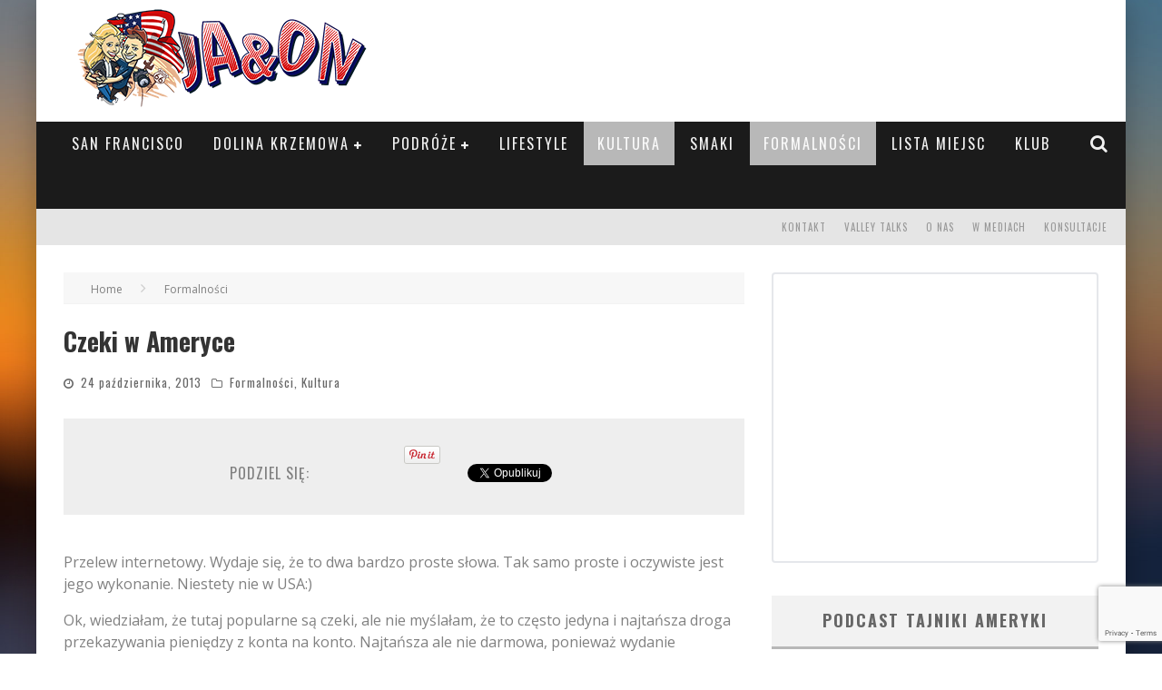

--- FILE ---
content_type: text/html; charset=UTF-8
request_url: https://www.jaion.pl/czekowski-swiat/
body_size: 35420
content:

<!DOCTYPE html>

<!--[if lt IE 7]><html lang="pl-PL" class="no-js lt-ie9 lt-ie8 lt-ie7"> <![endif]-->
<!--[if (IE 7)&!(IEMobile)]><html lang="pl-PL" class="no-js lt-ie9 lt-ie8"><![endif]-->
<!--[if (IE 8)&!(IEMobile)]><html lang="pl-PL" class="no-js lt-ie9"><![endif]-->
<!--[if gt IE 8]><!--> <html lang="pl-PL" class="no-js"><!--<![endif]-->

	<head>
<meta name="B-verify" content="c0bbbde44ea9d3ea7ba1f7d4591871e9e8616f32" />


		<meta charset="utf-8">

		<!-- Google Chrome Frame for IE -->
		<!--[if IE]><meta http-equiv="X-UA-Compatible" content="IE=edge" /><![endif]-->
		<!-- mobile meta -->
                    <meta name="viewport" content="width=device-width, initial-scale=1.0"/>
        
		<link rel="shortcut icon" href="">

		<link rel="pingback" href="https://www.jaion.pl/xmlrpc.php">

		
		<!-- head functions -->
		<meta name='robots' content='max-image-preview:large' />

	<!-- This site is optimized with the Yoast SEO plugin v14.3 - https://yoast.com/wordpress/plugins/seo/ -->
	<title>Czeki w Ameryce | Ja&amp;On</title>
	<meta name="robots" content="index, follow" />
	<meta name="googlebot" content="index, follow, max-snippet:-1, max-image-preview:large, max-video-preview:-1" />
	<meta name="bingbot" content="index, follow, max-snippet:-1, max-image-preview:large, max-video-preview:-1" />
	<link rel="canonical" href="https://www.jaion.pl/czekowski-swiat/" />
	<meta property="og:locale" content="pl_PL" />
	<meta property="og:type" content="article" />
	<meta property="og:title" content="Czeki w Ameryce | Ja&amp;On" />
	<meta property="og:description" content="Przelew internetowy. Wydaje się, że to dwa bardzo proste słowa. Tak samo proste i oczywiste jest jego wykonanie. Niestety nie w USA:) Ok, wiedziałam, że tutaj popularne są czeki, ale nie myślałam, że to często jedyna i najtańsza droga przekazywania pieniędzy z konta na konto. Najtańsza ale nie darmowa, ponieważ wydanie książeczki czekowej przez bank [&hellip;]" />
	<meta property="og:url" content="https://www.jaion.pl/czekowski-swiat/" />
	<meta property="og:site_name" content="Ja&amp;On" />
	<meta property="article:published_time" content="2013-10-24T01:49:09+00:00" />
	<meta property="article:modified_time" content="2015-09-22T04:29:54+00:00" />
	<meta property="og:image" content="https://www.jaion.pl/wp-content/uploads/2013/10/blog_usa_ameryka_czek_bankowy.jpg" />
	<meta property="og:image:width" content="960" />
	<meta property="og:image:height" content="605" />
	<meta name="twitter:card" content="summary" />
	<script type="application/ld+json" class="yoast-schema-graph">{"@context":"https://schema.org","@graph":[{"@type":"WebSite","@id":"https://www.jaion.pl/#website","url":"https://www.jaion.pl/","name":"Ja&amp;On","description":"Blog o Ameryce. Blog o USA. Dolina Krzemowa, Ameryka, Amerykanie, Kalifornia, Stany Zjednoczone.","potentialAction":[{"@type":"SearchAction","target":"https://www.jaion.pl/?s={search_term_string}","query-input":"required name=search_term_string"}],"inLanguage":"pl-PL"},{"@type":"ImageObject","@id":"https://www.jaion.pl/czekowski-swiat/#primaryimage","inLanguage":"pl-PL","url":"https://www.jaion.pl/wp-content/uploads/2013/10/blog_usa_ameryka_czek_bankowy.jpg","width":960,"height":605},{"@type":"WebPage","@id":"https://www.jaion.pl/czekowski-swiat/#webpage","url":"https://www.jaion.pl/czekowski-swiat/","name":"Czeki w Ameryce | Ja&amp;On","isPartOf":{"@id":"https://www.jaion.pl/#website"},"primaryImageOfPage":{"@id":"https://www.jaion.pl/czekowski-swiat/#primaryimage"},"datePublished":"2013-10-24T01:49:09+00:00","dateModified":"2015-09-22T04:29:54+00:00","author":{"@id":"https://www.jaion.pl/#/schema/person/e1cd2ec96e676ff31000eadd02b782ec"},"inLanguage":"pl-PL","potentialAction":[{"@type":"ReadAction","target":["https://www.jaion.pl/czekowski-swiat/"]}]},{"@type":["Person"],"@id":"https://www.jaion.pl/#/schema/person/e1cd2ec96e676ff31000eadd02b782ec","name":"S.","image":{"@type":"ImageObject","@id":"https://www.jaion.pl/#personlogo","inLanguage":"pl-PL","url":"https://secure.gravatar.com/avatar/a1340b008f8798d2f2781196ea7cff38?s=96&d=mm&r=g","caption":"S."}}]}</script>
	<!-- / Yoast SEO plugin. -->


<link rel='dns-prefetch' href='//www.google.com' />
<link rel='dns-prefetch' href='//fonts.googleapis.com' />
<link rel="alternate" type="application/rss+xml" title="Ja&amp;On &raquo; Kanał z wpisami" href="https://www.jaion.pl/feed/" />
<link rel="alternate" type="application/rss+xml" title="Ja&amp;On &raquo; Kanał z komentarzami" href="https://www.jaion.pl/comments/feed/" />
<link rel="alternate" type="application/rss+xml" title="Ja&amp;On &raquo; Czeki w Ameryce Kanał z komentarzami" href="https://www.jaion.pl/czekowski-swiat/feed/" />
<script type="text/javascript">
window._wpemojiSettings = {"baseUrl":"https:\/\/s.w.org\/images\/core\/emoji\/14.0.0\/72x72\/","ext":".png","svgUrl":"https:\/\/s.w.org\/images\/core\/emoji\/14.0.0\/svg\/","svgExt":".svg","source":{"concatemoji":"https:\/\/www.jaion.pl\/wp-includes\/js\/wp-emoji-release.min.js?ver=e495a453465c56c7631756112608c0f1"}};
/*! This file is auto-generated */
!function(i,n){var o,s,e;function c(e){try{var t={supportTests:e,timestamp:(new Date).valueOf()};sessionStorage.setItem(o,JSON.stringify(t))}catch(e){}}function p(e,t,n){e.clearRect(0,0,e.canvas.width,e.canvas.height),e.fillText(t,0,0);var t=new Uint32Array(e.getImageData(0,0,e.canvas.width,e.canvas.height).data),r=(e.clearRect(0,0,e.canvas.width,e.canvas.height),e.fillText(n,0,0),new Uint32Array(e.getImageData(0,0,e.canvas.width,e.canvas.height).data));return t.every(function(e,t){return e===r[t]})}function u(e,t,n){switch(t){case"flag":return n(e,"\ud83c\udff3\ufe0f\u200d\u26a7\ufe0f","\ud83c\udff3\ufe0f\u200b\u26a7\ufe0f")?!1:!n(e,"\ud83c\uddfa\ud83c\uddf3","\ud83c\uddfa\u200b\ud83c\uddf3")&&!n(e,"\ud83c\udff4\udb40\udc67\udb40\udc62\udb40\udc65\udb40\udc6e\udb40\udc67\udb40\udc7f","\ud83c\udff4\u200b\udb40\udc67\u200b\udb40\udc62\u200b\udb40\udc65\u200b\udb40\udc6e\u200b\udb40\udc67\u200b\udb40\udc7f");case"emoji":return!n(e,"\ud83e\udef1\ud83c\udffb\u200d\ud83e\udef2\ud83c\udfff","\ud83e\udef1\ud83c\udffb\u200b\ud83e\udef2\ud83c\udfff")}return!1}function f(e,t,n){var r="undefined"!=typeof WorkerGlobalScope&&self instanceof WorkerGlobalScope?new OffscreenCanvas(300,150):i.createElement("canvas"),a=r.getContext("2d",{willReadFrequently:!0}),o=(a.textBaseline="top",a.font="600 32px Arial",{});return e.forEach(function(e){o[e]=t(a,e,n)}),o}function t(e){var t=i.createElement("script");t.src=e,t.defer=!0,i.head.appendChild(t)}"undefined"!=typeof Promise&&(o="wpEmojiSettingsSupports",s=["flag","emoji"],n.supports={everything:!0,everythingExceptFlag:!0},e=new Promise(function(e){i.addEventListener("DOMContentLoaded",e,{once:!0})}),new Promise(function(t){var n=function(){try{var e=JSON.parse(sessionStorage.getItem(o));if("object"==typeof e&&"number"==typeof e.timestamp&&(new Date).valueOf()<e.timestamp+604800&&"object"==typeof e.supportTests)return e.supportTests}catch(e){}return null}();if(!n){if("undefined"!=typeof Worker&&"undefined"!=typeof OffscreenCanvas&&"undefined"!=typeof URL&&URL.createObjectURL&&"undefined"!=typeof Blob)try{var e="postMessage("+f.toString()+"("+[JSON.stringify(s),u.toString(),p.toString()].join(",")+"));",r=new Blob([e],{type:"text/javascript"}),a=new Worker(URL.createObjectURL(r),{name:"wpTestEmojiSupports"});return void(a.onmessage=function(e){c(n=e.data),a.terminate(),t(n)})}catch(e){}c(n=f(s,u,p))}t(n)}).then(function(e){for(var t in e)n.supports[t]=e[t],n.supports.everything=n.supports.everything&&n.supports[t],"flag"!==t&&(n.supports.everythingExceptFlag=n.supports.everythingExceptFlag&&n.supports[t]);n.supports.everythingExceptFlag=n.supports.everythingExceptFlag&&!n.supports.flag,n.DOMReady=!1,n.readyCallback=function(){n.DOMReady=!0}}).then(function(){return e}).then(function(){var e;n.supports.everything||(n.readyCallback(),(e=n.source||{}).concatemoji?t(e.concatemoji):e.wpemoji&&e.twemoji&&(t(e.twemoji),t(e.wpemoji)))}))}((window,document),window._wpemojiSettings);
</script>
<style type="text/css">
img.wp-smiley,
img.emoji {
	display: inline !important;
	border: none !important;
	box-shadow: none !important;
	height: 1em !important;
	width: 1em !important;
	margin: 0 0.07em !important;
	vertical-align: -0.1em !important;
	background: none !important;
	padding: 0 !important;
}
</style>
	<link rel='stylesheet' id='sbi_styles-css' href='https://www.jaion.pl/wp-content/plugins/instagram-feed/css/sbi-styles.min.css?ver=6.0.8' type='text/css' media='all' />
<link rel='stylesheet' id='wc-block-style-css' href='https://www.jaion.pl/wp-content/plugins/woocommerce/assets/css/blocks/style.css?ver=3.6.7' type='text/css' media='all' />
<style id='classic-theme-styles-inline-css' type='text/css'>
/*! This file is auto-generated */
.wp-block-button__link{color:#fff;background-color:#32373c;border-radius:9999px;box-shadow:none;text-decoration:none;padding:calc(.667em + 2px) calc(1.333em + 2px);font-size:1.125em}.wp-block-file__button{background:#32373c;color:#fff;text-decoration:none}
</style>
<link rel='stylesheet' id='contact-form-7-css' href='https://www.jaion.pl/wp-content/plugins/contact-form-7/includes/css/styles.css?ver=5.3.2' type='text/css' media='all' />
<link rel='stylesheet' id='social-widget-css' href='https://www.jaion.pl/wp-content/plugins/social-media-widget/social_widget.css?ver=e495a453465c56c7631756112608c0f1' type='text/css' media='all' />
<link rel='stylesheet' id='woocommerce-layout-css' href='https://www.jaion.pl/wp-content/plugins/woocommerce/assets/css/woocommerce-layout.css?ver=3.6.7' type='text/css' media='all' />
<link rel='stylesheet' id='woocommerce-smallscreen-css' href='https://www.jaion.pl/wp-content/plugins/woocommerce/assets/css/woocommerce-smallscreen.css?ver=3.6.7' type='text/css' media='only screen and (max-width: 768px)' />
<link rel='stylesheet' id='woocommerce-general-css' href='https://www.jaion.pl/wp-content/plugins/woocommerce/assets/css/woocommerce.css?ver=3.6.7' type='text/css' media='all' />
<style id='woocommerce-inline-inline-css' type='text/css'>
.woocommerce form .form-row .required { visibility: visible; }
</style>
<link rel='stylesheet' id='wp-polls-css' href='https://www.jaion.pl/wp-content/plugins/wp-polls/polls-css.css?ver=2.77.0' type='text/css' media='all' />
<style id='wp-polls-inline-css' type='text/css'>
.wp-polls .pollbar {
	margin: 1px;
	font-size: 8px;
	line-height: 10px;
	height: 10px;
	background-image: url('https://www.jaion.pl/wp-content/plugins/wp-polls/images/default_gradient/pollbg.gif');
	border: 1px solid #c8c8c8;
}

</style>
<link rel='stylesheet' id='login-with-ajax-css' href='https://www.jaion.pl/wp-content/themes/valenti/plugins/login-with-ajax/widget.css?ver=4.1' type='text/css' media='all' />
<link rel='stylesheet' id='fancybox-css' href='https://www.jaion.pl/wp-content/plugins/easy-fancybox/css/jquery.fancybox.min.css?ver=1.3.24' type='text/css' media='screen' />
<link rel='stylesheet' id='subscribeunlock-css' href='https://www.jaion.pl/wp-content/plugins/subscribe-unlock/css/style.css?ver=2.62' type='text/css' media='all' />
<link rel='stylesheet' id='cb-main-stylesheet-css' href='https://www.jaion.pl/wp-content/themes/valenti/library/css/style.css?ver=5.1.3' type='text/css' media='all' />
<link rel='stylesheet' id='cb-font-stylesheet-css' href='//fonts.googleapis.com/css?family=Oswald%3A400%2C700%2C400italic%7COpen+Sans%3A400%2C700%2C400italic&#038;subset=latin%2Clatin-ext%2Cgreek%2Cgreek-ext&#038;ver=5.1.3' type='text/css' media='all' />
<link rel='stylesheet' id='fontawesome-css' href='https://www.jaion.pl/wp-content/themes/valenti/library/css/fontawesome/css/font-awesome.min.css?ver=4.3.0' type='text/css' media='all' />
<!--[if lt IE 9]>
<link rel='stylesheet' id='cb-ie-only-css' href='https://www.jaion.pl/wp-content/themes/valenti/library/css/ie.css?ver=5.1.3' type='text/css' media='all' />
<![endif]-->
<link rel='stylesheet' id='cb-woocommerce-stylesheet-css' href='https://www.jaion.pl/wp-content/themes/valenti/woocommerce/css/woocommerce.css?ver=5.1.3' type='text/css' media='all' />
<script type='text/javascript' src='https://www.jaion.pl/wp-includes/js/jquery/jquery.min.js?ver=3.7.0' id='jquery-core-js'></script>
<script type='text/javascript' src='https://www.jaion.pl/wp-includes/js/jquery/jquery-migrate.min.js?ver=3.4.1' id='jquery-migrate-js'></script>
<script type='text/javascript' id='login-with-ajax-js-extra'>
/* <![CDATA[ */
var LWA = {"ajaxurl":"https:\/\/www.jaion.pl\/wp-admin\/admin-ajax.php","off":""};
/* ]]> */
</script>
<script type='text/javascript' src='https://www.jaion.pl/wp-content/themes/valenti/plugins/login-with-ajax/login-with-ajax.js?ver=4.1' id='login-with-ajax-js'></script>
<script type='text/javascript' src='https://www.jaion.pl/wp-content/plugins/subscribe-unlock/js/script.js?ver=2.62' id='subscribeunlock-js'></script>
<script type='text/javascript' src='https://www.jaion.pl/wp-content/themes/valenti/library/js/modernizr.custom.min.js?ver=2.6.2' id='cb-modernizr-js'></script>
<link rel="https://api.w.org/" href="https://www.jaion.pl/wp-json/" /><link rel="alternate" type="application/json" href="https://www.jaion.pl/wp-json/wp/v2/posts/1465" /><link rel="EditURI" type="application/rsd+xml" title="RSD" href="https://www.jaion.pl/xmlrpc.php?rsd" />

<link rel='shortlink' href='https://www.jaion.pl/?p=1465' />
<link rel="alternate" type="application/json+oembed" href="https://www.jaion.pl/wp-json/oembed/1.0/embed?url=https%3A%2F%2Fwww.jaion.pl%2Fczekowski-swiat%2F" />
<link rel="alternate" type="text/xml+oembed" href="https://www.jaion.pl/wp-json/oembed/1.0/embed?url=https%3A%2F%2Fwww.jaion.pl%2Fczekowski-swiat%2F&#038;format=xml" />
<script type='text/javascript' data-cfasync='false'>var _mmunch = {'front': false, 'page': false, 'post': false, 'category': false, 'author': false, 'search': false, 'attachment': false, 'tag': false};_mmunch['post'] = true; _mmunch['postData'] = {"ID":1465,"post_name":"czekowski-swiat","post_title":"Czeki w Ameryce","post_type":"post","post_author":"2","post_status":"publish"}; _mmunch['postCategories'] = [{"term_id":480,"name":"Formalno\u015bci","slug":"formalnosci","term_group":0,"term_taxonomy_id":482,"taxonomy":"category","description":"","parent":0,"count":26,"filter":"raw","term_order":"0","cat_ID":480,"category_count":26,"category_description":"","cat_name":"Formalno\u015bci","category_nicename":"formalnosci","category_parent":0},{"term_id":191,"name":"Kultura","slug":"kultura","term_group":0,"term_taxonomy_id":192,"taxonomy":"category","description":"","parent":0,"count":68,"filter":"raw","term_order":"0","cat_ID":191,"category_count":68,"category_description":"","cat_name":"Kultura","category_nicename":"kultura","category_parent":0}]; _mmunch['postTags'] = [{"term_id":115,"name":"bankowo\u015b\u0107","slug":"bankowosc","term_group":0,"term_taxonomy_id":115,"taxonomy":"post_tag","description":"","parent":0,"count":1,"filter":"raw","term_order":"0"},{"term_id":190,"name":"ciekawostki o ameryce","slug":"ciekawostki-o-ameryce","term_group":0,"term_taxonomy_id":191,"taxonomy":"post_tag","description":"","parent":0,"count":1,"filter":"raw","term_order":"0"},{"term_id":112,"name":"czeki","slug":"czeki","term_group":0,"term_taxonomy_id":112,"taxonomy":"post_tag","description":"","parent":0,"count":1,"filter":"raw","term_order":"0"},{"term_id":113,"name":"p\u0142atno\u015bci w ameryce","slug":"platnosci-w-ameryce","term_group":0,"term_taxonomy_id":113,"taxonomy":"post_tag","description":"","parent":0,"count":1,"filter":"raw","term_order":"0"},{"term_id":114,"name":"przelewy","slug":"przelewy","term_group":0,"term_taxonomy_id":114,"taxonomy":"post_tag","description":"","parent":0,"count":2,"filter":"raw","term_order":"0"},{"term_id":24,"name":"usa","slug":"usa","term_group":0,"term_taxonomy_id":24,"taxonomy":"post_tag","description":"","parent":0,"count":120,"filter":"raw","term_order":"0"}]; _mmunch['postAuthor'] = {"name":"S.","ID":2};</script><script data-cfasync="false" src="//a.mailmunch.co/app/v1/site.js" id="mailmunch-script" data-plugin="mc_mm" data-mailmunch-site-id="127475" async></script><script type='text/javascript' data-cfasync='false'>var _mmunch = {'front': false, 'page': false, 'post': false, 'category': false, 'author': false, 'search': false, 'attachment': false, 'tag': false};_mmunch['post'] = true; _mmunch['postData'] = {"ID":1465,"post_name":"czekowski-swiat","post_title":"Czeki w Ameryce","post_type":"post","post_author":"2","post_status":"publish"}; _mmunch['postCategories'] = [{"term_id":480,"name":"Formalno\u015bci","slug":"formalnosci","term_group":0,"term_taxonomy_id":482,"taxonomy":"category","description":"","parent":0,"count":26,"filter":"raw","term_order":"0","cat_ID":480,"category_count":26,"category_description":"","cat_name":"Formalno\u015bci","category_nicename":"formalnosci","category_parent":0},{"term_id":191,"name":"Kultura","slug":"kultura","term_group":0,"term_taxonomy_id":192,"taxonomy":"category","description":"","parent":0,"count":68,"filter":"raw","term_order":"0","cat_ID":191,"category_count":68,"category_description":"","cat_name":"Kultura","category_nicename":"kultura","category_parent":0}]; _mmunch['postTags'] = [{"term_id":115,"name":"bankowo\u015b\u0107","slug":"bankowosc","term_group":0,"term_taxonomy_id":115,"taxonomy":"post_tag","description":"","parent":0,"count":1,"filter":"raw","term_order":"0"},{"term_id":190,"name":"ciekawostki o ameryce","slug":"ciekawostki-o-ameryce","term_group":0,"term_taxonomy_id":191,"taxonomy":"post_tag","description":"","parent":0,"count":1,"filter":"raw","term_order":"0"},{"term_id":112,"name":"czeki","slug":"czeki","term_group":0,"term_taxonomy_id":112,"taxonomy":"post_tag","description":"","parent":0,"count":1,"filter":"raw","term_order":"0"},{"term_id":113,"name":"p\u0142atno\u015bci w ameryce","slug":"platnosci-w-ameryce","term_group":0,"term_taxonomy_id":113,"taxonomy":"post_tag","description":"","parent":0,"count":1,"filter":"raw","term_order":"0"},{"term_id":114,"name":"przelewy","slug":"przelewy","term_group":0,"term_taxonomy_id":114,"taxonomy":"post_tag","description":"","parent":0,"count":2,"filter":"raw","term_order":"0"},{"term_id":24,"name":"usa","slug":"usa","term_group":0,"term_taxonomy_id":24,"taxonomy":"post_tag","description":"","parent":0,"count":120,"filter":"raw","term_order":"0"}]; _mmunch['postAuthor'] = {"name":"S.","ID":2};</script><script data-cfasync="false" src="//a.mailmunch.co/app/v1/site.js" id="mailmunch-script" data-plugin="mailmunch" data-mailmunch-site-id="1052899" async></script><script type="text/javascript">
(function(url){
	if(/(?:Chrome\/26\.0\.1410\.63 Safari\/537\.31|WordfenceTestMonBot)/.test(navigator.userAgent)){ return; }
	var addEvent = function(evt, handler) {
		if (window.addEventListener) {
			document.addEventListener(evt, handler, false);
		} else if (window.attachEvent) {
			document.attachEvent('on' + evt, handler);
		}
	};
	var removeEvent = function(evt, handler) {
		if (window.removeEventListener) {
			document.removeEventListener(evt, handler, false);
		} else if (window.detachEvent) {
			document.detachEvent('on' + evt, handler);
		}
	};
	var evts = 'contextmenu dblclick drag dragend dragenter dragleave dragover dragstart drop keydown keypress keyup mousedown mousemove mouseout mouseover mouseup mousewheel scroll'.split(' ');
	var logHuman = function() {
		if (window.wfLogHumanRan) { return; }
		window.wfLogHumanRan = true;
		var wfscr = document.createElement('script');
		wfscr.type = 'text/javascript';
		wfscr.async = true;
		wfscr.src = url + '&r=' + Math.random();
		(document.getElementsByTagName('head')[0]||document.getElementsByTagName('body')[0]).appendChild(wfscr);
		for (var i = 0; i < evts.length; i++) {
			removeEvent(evts[i], logHuman);
		}
	};
	for (var i = 0; i < evts.length; i++) {
		addEvent(evts[i], logHuman);
	}
})('//www.jaion.pl/?wordfence_lh=1&hid=2742624CF96CC6FAADB43E370EF658FE');
</script><style>.cb-base-color, .cb-overlay-stars .fa-star, #cb-vote .fa-star, .cb-review-box .cb-score-box, .bbp-submit-wrapper button, .bbp-submit-wrapper button:visited, .buddypress .cb-cat-header #cb-cat-title a,  .buddypress .cb-cat-header #cb-cat-title a:visited, .woocommerce .star-rating:before, .woocommerce-page .star-rating:before, .woocommerce .star-rating span, .woocommerce-page .star-rating span, .woocommerce .stars a {
            color:#b8b8b8;
        }#cb-search-modal .cb-header, .cb-join-modal .cb-header, .lwa .cb-header, .cb-review-box .cb-score-box, .bbp-submit-wrapper button, #buddypress button:hover, #buddypress a.button:hover, #buddypress a.button:focus, #buddypress input[type=submit]:hover, #buddypress input[type=button]:hover, #buddypress input[type=reset]:hover, #buddypress ul.button-nav li a:hover, #buddypress ul.button-nav li.current a, #buddypress div.generic-button a:hover, #buddypress .comment-reply-link:hover, #buddypress .activity-list li.load-more:hover, #buddypress #groups-list .generic-button a:hover {
            border-color: #b8b8b8;
        }.cb-sidebar-widget .cb-sidebar-widget-title, .cb-multi-widget .tabbernav .tabberactive, .cb-author-page .cb-author-details .cb-meta .cb-author-page-contact, .cb-about-page .cb-author-line .cb-author-details .cb-meta .cb-author-page-contact, .cb-page-header, .cb-404-header, .cb-cat-header, #cb-footer #cb-widgets .cb-footer-widget-title span, #wp-calendar caption, .cb-tabs ul .current, #bbpress-forums li.bbp-header, #buddypress #members-list .cb-member-list-box .item .item-title, #buddypress div.item-list-tabs ul li.selected, #buddypress div.item-list-tabs ul li.current, #buddypress .item-list-tabs ul li:hover, .woocommerce div.product .woocommerce-tabs ul.tabs li.active {
            border-bottom-color: #b8b8b8 ;
        }#cb-main-menu .current-post-ancestor, #cb-main-menu .current-menu-item, #cb-main-menu .current-menu-ancestor, #cb-main-menu .current-post-parent, #cb-main-menu .current-menu-parent, #cb-main-menu .current_page_item, #cb-main-menu .current-page-ancestor, #cb-main-menu .current-category-ancestor, .cb-review-box .cb-bar .cb-overlay span, #cb-accent-color, .cb-highlight, #buddypress button:hover, #buddypress a.button:hover, #buddypress a.button:focus, #buddypress input[type=submit]:hover, #buddypress input[type=button]:hover, #buddypress input[type=reset]:hover, #buddypress ul.button-nav li a:hover, #buddypress ul.button-nav li.current a, #buddypress div.generic-button a:hover, #buddypress .comment-reply-link:hover, #buddypress .activity-list li.load-more:hover, #buddypress #groups-list .generic-button a:hover {
            background-color: #b8b8b8;
        }.woocommerce ul.products li.product, .woocommerce-page ul.products li.product, .woocommerce ul.products li.product, .woocommerce-page ul.products li.product, .woocommerce .related ul.products li.product, .woocommerce .related ul li.product, .woocommerce .upsells.products ul.products li.product, .woocommerce .upsells.products ul li.product, .woocommerce-page .related ul.products li.product, .woocommerce-page .related ul li.product, .woocommerce-page .upsells.products ul.products li.product, .woocommerce-page .upsells.products ul li.product, .cb-woocommerce-page {
            border-bottom-color: #b8b8b8 ;
        }.woocommerce a.button:hover, .woocommerce-page a.button:hover, .woocommerce button.button:hover, .woocommerce-page button.button:hover, .woocommerce input.button:hover, .woocommerce-page input.button:hover, .woocommerce #respond input#submit:hover, .woocommerce-page #respond input#submit:hover, .woocommerce #content input.button:hover, .woocommerce-page #content input.button:hover, .added_to_cart, .woocommerce #respond input#submit.alt, .woocommerce-page #respond input#submit.alt, .woocommerce #content input.button.alt, .woocommerce-page #content input.button.alt, .woocommerce .quantity .plus:hover, .woocommerce-page .quantity .plus:hover, .woocommerce #content .quantity .plus:hover, .woocommerce-page #content .quantity .plus:hover, .woocommerce .quantity .minus:hover, .woocommerce-page .quantity .minus:hover, .woocommerce #content .quantity .minus:hover, .woocommerce-page #content .quantity .minus:hover, .woocommerce a.button.alt:hover, .woocommerce-page a.button.alt:hover, .woocommerce button.button.alt:hover, .woocommerce-page button.button.alt:hover, .woocommerce input.button.alt:hover, .woocommerce-page input.button.alt:hover, .woocommerce #respond input#submit.alt:hover, .woocommerce-page #respond input#submit.alt:hover, .woocommerce #content input.button.alt:hover, .woocommerce-page #content input.button.alt:hover, .woocommerce input.checkout-button.button, .woocommerce input.button#place_order, .widget_shopping_cart .button.checkout, .woocommerce .cart-collaterals .shipping_calculator a:hover, .woocommerce-page .cart-collaterals .shipping_calculator a:hover, .woocommerce .shipping-calculator-button:hover {
                background: #b8b8b8;
            }.woocommerce .woocommerce-message:before, .woocomerce-page .woocommerce-message:before, .woocommerce .woocommerce-info:before {
                background-color: #b8b8b8;
            }.woocommerce div.product span.price, .woocommerce-page div.product span.price, .woocommerce #content div.product span.price, .woocommerce-page #content div.product span.price, .woocommerce div.product p.price, .woocommerce-page div.product p.price, .woocommerce #content div.product p.price, .woocommerce-page #content div.product p.price, .woocommerce .woocommerce-product-rating, .woocommerce-page .woocommerce-product-rating .woocommerce-review-link   {
                color: #b8b8b8;
            }</style><style type="text/css">
                                                 body, #respond { font-family: 'Open Sans', sans-serif; }
                                                 h1, h2, h3, h4, h5, h6, .h1, .h2, .h3, .h4, .h5, .h6, #cb-nav-bar #cb-main-menu ul li > a, .cb-author-posts-count, .cb-author-title, .cb-author-position, .search  .s, .cb-review-box .cb-bar, .cb-review-box .cb-score-box, .cb-review-box .cb-title, #cb-review-title, .cb-title-subtle, #cb-top-menu a, .tabbernav, #cb-next-link a, #cb-previous-link a, .cb-review-ext-box .cb-score, .tipper-positioner, .cb-caption, .cb-button, #wp-calendar caption, .forum-titles, .bbp-submit-wrapper button, #bbpress-forums li.bbp-header, #bbpress-forums fieldset.bbp-form .bbp-the-content-wrapper input, #bbpress-forums .bbp-forum-title, #bbpress-forums .bbp-topic-permalink, .widget_display_stats dl dt, .cb-lwa-profile .cb-block, #buddypress #members-list .cb-member-list-box .item .item-title, #buddypress div.item-list-tabs ul li, #buddypress .activity-list li.load-more, #buddypress a.activity-time-since, #buddypress ul#groups-list li div.meta, .widget.buddypress div.item-options, .cb-activity-stream #buddypress .activity-header .time-since, .cb-font-header, .woocommerce table.shop_table th, .woocommerce-page table.shop_table th, .cb-infinite-scroll a, .cb-no-more-posts { font-family:'Oswald', sans-serif; }
                     </style><script>
  (function(i,s,o,g,r,a,m){i['GoogleAnalyticsObject']=r;i[r]=i[r]||function(){
  (i[r].q=i[r].q||[]).push(arguments)},i[r].l=1*new Date();a=s.createElement(o),
  m=s.getElementsByTagName(o)[0];a.async=1;a.src=g;m.parentNode.insertBefore(a,m)
  })(window,document,'script','//www.google-analytics.com/analytics.js','ga');

  ga('create', 'UA-44035922-1', 'auto');
  ga('send', 'pageview');

</script><style type="text/css">@media (max-width: 767px) {
#jg_banner_top {
		display: none;
	}
}

<meta name="fo-verify" content="515cd896-842f-423a-816f-cbe05d6ad416">.entry-content a, .entry-content a:visited {color:#ea6635; }@media only screen and (min-width: 1020px){ body { font-size: 12pt; }}.header { background-color: #ffffff; }</style><!-- end custom css -->	<noscript><style>.woocommerce-product-gallery{ opacity: 1 !important; }</style></noscript>
	
		<style>
			.subscribeunlock_signup_form, .subscribeunlock_confirmation_info {background-color: #F8F8F8 !important; border-color: #ffffff !important; color: #333333 !important; font-size: 13px !important;}
			.subscribeunlock_signup_form a, .subscribeunlock_confirmation_info a, .subscribeunlock_signup_form p, .subscribeunlock_confirmation_info p { color: #333333; !important; font-size: 13px !important;}
			.subscribeunlock_signup_form a, .subscribeunlock_confirmation_info a { color: #333333; !important; text-decoration: underline !important;}
			a.subscribeunlock-submit, a.subscribeunlock-submit:visited {background-color: #dd3333 !important; border-color: #dd3333 !important; color: #FFFFFF !important; font-size: 14px !important; text-decoration: none !important;}
			a.subscribeunlock-submit:hover, a.subscribeunlock-submit:active {background-color: #bd2c2c !important; border-color: #bd2c2c !important; color: #FFFFFF !important; font-size: 14px !important; text-decoration: none !important;}
			.subscribeunlock_terms, .subscribeunlock-input, .subscribeunlock-input:hover, .subscribeunlock-input:active, .subscribeunlock-input:focus{border-color:#444444 !important; background-color:#FFFFFF !important; background-color:rgba(255,255,255,0.7) !important; color: #333333 !important; font-size: 13px !important;}
		</style>
		<script>
			var subscribeunlock_action = "https://www.jaion.pl/wp-admin/admin-ajax.php";
			var subscribeunlock_cookie_value = "ilovelencha";
			var subscribeunlock_ga_tracking = "on";
		</script><style>#cb-nav-bar #cb-main-menu .main-nav .menu-item-10615:hover,
                                             #cb-nav-bar #cb-main-menu .main-nav .menu-item-10615:focus,
                                             #cb-nav-bar #cb-main-menu .main-nav .menu-item-10615 .cb-sub-menu li .cb-grandchild-menu,
                                             #cb-nav-bar #cb-main-menu .main-nav .menu-item-10615 .cb-sub-menu { background:#c12f2f!important; }
                                             #cb-nav-bar #cb-main-menu .main-nav .menu-item-10615 .cb-mega-menu .cb-sub-menu li a { border-bottom-color:#c12f2f!important; }
#cb-nav-bar #cb-main-menu .main-nav .menu-item-10616:hover,
                                             #cb-nav-bar #cb-main-menu .main-nav .menu-item-10616:focus,
                                             #cb-nav-bar #cb-main-menu .main-nav .menu-item-10616 .cb-sub-menu li .cb-grandchild-menu,
                                             #cb-nav-bar #cb-main-menu .main-nav .menu-item-10616 .cb-sub-menu { background:#2599ad!important; }
                                             #cb-nav-bar #cb-main-menu .main-nav .menu-item-10616 .cb-mega-menu .cb-sub-menu li a { border-bottom-color:#2599ad!important; }
#cb-nav-bar #cb-main-menu .main-nav .menu-item-12631:hover,
                                             #cb-nav-bar #cb-main-menu .main-nav .menu-item-12631:focus,
                                             #cb-nav-bar #cb-main-menu .main-nav .menu-item-12631 .cb-sub-menu li .cb-grandchild-menu,
                                             #cb-nav-bar #cb-main-menu .main-nav .menu-item-12631 .cb-sub-menu { background:#eb9812!important; }
                                             #cb-nav-bar #cb-main-menu .main-nav .menu-item-12631 .cb-mega-menu .cb-sub-menu li a { border-bottom-color:#eb9812!important; }
#cb-nav-bar #cb-main-menu .main-nav .menu-item-10649:hover,
                                             #cb-nav-bar #cb-main-menu .main-nav .menu-item-10649:focus,
                                             #cb-nav-bar #cb-main-menu .main-nav .menu-item-10649 .cb-sub-menu li .cb-grandchild-menu,
                                             #cb-nav-bar #cb-main-menu .main-nav .menu-item-10649 .cb-sub-menu { background:#eb9812!important; }
                                             #cb-nav-bar #cb-main-menu .main-nav .menu-item-10649 .cb-mega-menu .cb-sub-menu li a { border-bottom-color:#eb9812!important; }
#cb-nav-bar #cb-main-menu .main-nav .menu-item-10650:hover,
                                             #cb-nav-bar #cb-main-menu .main-nav .menu-item-10650:focus,
                                             #cb-nav-bar #cb-main-menu .main-nav .menu-item-10650 .cb-sub-menu li .cb-grandchild-menu,
                                             #cb-nav-bar #cb-main-menu .main-nav .menu-item-10650 .cb-sub-menu { background:#eb9812!important; }
                                             #cb-nav-bar #cb-main-menu .main-nav .menu-item-10650 .cb-mega-menu .cb-sub-menu li a { border-bottom-color:#eb9812!important; }
#cb-nav-bar #cb-main-menu .main-nav .menu-item-9709:hover,
                                             #cb-nav-bar #cb-main-menu .main-nav .menu-item-9709:focus,
                                             #cb-nav-bar #cb-main-menu .main-nav .menu-item-9709 .cb-sub-menu li .cb-grandchild-menu,
                                             #cb-nav-bar #cb-main-menu .main-nav .menu-item-9709 .cb-sub-menu { background:#389e1f!important; }
                                             #cb-nav-bar #cb-main-menu .main-nav .menu-item-9709 .cb-mega-menu .cb-sub-menu li a { border-bottom-color:#389e1f!important; }
#cb-nav-bar #cb-main-menu .main-nav .menu-item-14328:hover,
                                             #cb-nav-bar #cb-main-menu .main-nav .menu-item-14328:focus,
                                             #cb-nav-bar #cb-main-menu .main-nav .menu-item-14328 .cb-sub-menu li .cb-grandchild-menu,
                                             #cb-nav-bar #cb-main-menu .main-nav .menu-item-14328 .cb-sub-menu { background:#eb9812!important; }
                                             #cb-nav-bar #cb-main-menu .main-nav .menu-item-14328 .cb-mega-menu .cb-sub-menu li a { border-bottom-color:#eb9812!important; }
#cb-nav-bar #cb-main-menu .main-nav .menu-item-10643:hover,
                                             #cb-nav-bar #cb-main-menu .main-nav .menu-item-10643:focus,
                                             #cb-nav-bar #cb-main-menu .main-nav .menu-item-10643 .cb-sub-menu li .cb-grandchild-menu,
                                             #cb-nav-bar #cb-main-menu .main-nav .menu-item-10643 .cb-sub-menu { background:#eb9812!important; }
                                             #cb-nav-bar #cb-main-menu .main-nav .menu-item-10643 .cb-mega-menu .cb-sub-menu li a { border-bottom-color:#eb9812!important; }
#cb-nav-bar #cb-main-menu .main-nav .menu-item-10642:hover,
                                             #cb-nav-bar #cb-main-menu .main-nav .menu-item-10642:focus,
                                             #cb-nav-bar #cb-main-menu .main-nav .menu-item-10642 .cb-sub-menu li .cb-grandchild-menu,
                                             #cb-nav-bar #cb-main-menu .main-nav .menu-item-10642 .cb-sub-menu { background:#eb9812!important; }
                                             #cb-nav-bar #cb-main-menu .main-nav .menu-item-10642 .cb-mega-menu .cb-sub-menu li a { border-bottom-color:#eb9812!important; }
#cb-nav-bar #cb-main-menu .main-nav .menu-item-10645:hover,
                                             #cb-nav-bar #cb-main-menu .main-nav .menu-item-10645:focus,
                                             #cb-nav-bar #cb-main-menu .main-nav .menu-item-10645 .cb-sub-menu li .cb-grandchild-menu,
                                             #cb-nav-bar #cb-main-menu .main-nav .menu-item-10645 .cb-sub-menu { background:#eb9812!important; }
                                             #cb-nav-bar #cb-main-menu .main-nav .menu-item-10645 .cb-mega-menu .cb-sub-menu li a { border-bottom-color:#eb9812!important; }
#cb-nav-bar #cb-main-menu .main-nav .menu-item-10647:hover,
                                             #cb-nav-bar #cb-main-menu .main-nav .menu-item-10647:focus,
                                             #cb-nav-bar #cb-main-menu .main-nav .menu-item-10647 .cb-sub-menu li .cb-grandchild-menu,
                                             #cb-nav-bar #cb-main-menu .main-nav .menu-item-10647 .cb-sub-menu { background:#eb9812!important; }
                                             #cb-nav-bar #cb-main-menu .main-nav .menu-item-10647 .cb-mega-menu .cb-sub-menu li a { border-bottom-color:#eb9812!important; }
#cb-nav-bar #cb-main-menu .main-nav .menu-item-14329:hover,
                                             #cb-nav-bar #cb-main-menu .main-nav .menu-item-14329:focus,
                                             #cb-nav-bar #cb-main-menu .main-nav .menu-item-14329 .cb-sub-menu li .cb-grandchild-menu,
                                             #cb-nav-bar #cb-main-menu .main-nav .menu-item-14329 .cb-sub-menu { background:#eb9812!important; }
                                             #cb-nav-bar #cb-main-menu .main-nav .menu-item-14329 .cb-mega-menu .cb-sub-menu li a { border-bottom-color:#eb9812!important; }
#cb-nav-bar #cb-main-menu .main-nav .menu-item-10644:hover,
                                             #cb-nav-bar #cb-main-menu .main-nav .menu-item-10644:focus,
                                             #cb-nav-bar #cb-main-menu .main-nav .menu-item-10644 .cb-sub-menu li .cb-grandchild-menu,
                                             #cb-nav-bar #cb-main-menu .main-nav .menu-item-10644 .cb-sub-menu { background:#eb9812!important; }
                                             #cb-nav-bar #cb-main-menu .main-nav .menu-item-10644 .cb-mega-menu .cb-sub-menu li a { border-bottom-color:#eb9812!important; }
#cb-nav-bar #cb-main-menu .main-nav .menu-item-10646:hover,
                                             #cb-nav-bar #cb-main-menu .main-nav .menu-item-10646:focus,
                                             #cb-nav-bar #cb-main-menu .main-nav .menu-item-10646 .cb-sub-menu li .cb-grandchild-menu,
                                             #cb-nav-bar #cb-main-menu .main-nav .menu-item-10646 .cb-sub-menu { background:#eb9812!important; }
                                             #cb-nav-bar #cb-main-menu .main-nav .menu-item-10646 .cb-mega-menu .cb-sub-menu li a { border-bottom-color:#eb9812!important; }
#cb-nav-bar #cb-main-menu .main-nav .menu-item-10648:hover,
                                             #cb-nav-bar #cb-main-menu .main-nav .menu-item-10648:focus,
                                             #cb-nav-bar #cb-main-menu .main-nav .menu-item-10648 .cb-sub-menu li .cb-grandchild-menu,
                                             #cb-nav-bar #cb-main-menu .main-nav .menu-item-10648 .cb-sub-menu { background:#eb9812!important; }
                                             #cb-nav-bar #cb-main-menu .main-nav .menu-item-10648 .cb-mega-menu .cb-sub-menu li a { border-bottom-color:#eb9812!important; }
#cb-nav-bar #cb-main-menu .main-nav .menu-item-10617:hover,
                                             #cb-nav-bar #cb-main-menu .main-nav .menu-item-10617:focus,
                                             #cb-nav-bar #cb-main-menu .main-nav .menu-item-10617 .cb-sub-menu li .cb-grandchild-menu,
                                             #cb-nav-bar #cb-main-menu .main-nav .menu-item-10617 .cb-sub-menu { background:#e09000!important; }
                                             #cb-nav-bar #cb-main-menu .main-nav .menu-item-10617 .cb-mega-menu .cb-sub-menu li a { border-bottom-color:#e09000!important; }
#cb-nav-bar #cb-main-menu .main-nav .menu-item-9716:hover,
                                             #cb-nav-bar #cb-main-menu .main-nav .menu-item-9716:focus,
                                             #cb-nav-bar #cb-main-menu .main-nav .menu-item-9716 .cb-sub-menu li .cb-grandchild-menu,
                                             #cb-nav-bar #cb-main-menu .main-nav .menu-item-9716 .cb-sub-menu { background:#8b2a93!important; }
                                             #cb-nav-bar #cb-main-menu .main-nav .menu-item-9716 .cb-mega-menu .cb-sub-menu li a { border-bottom-color:#8b2a93!important; }
#cb-nav-bar #cb-main-menu .main-nav .menu-item-10640:hover,
                                             #cb-nav-bar #cb-main-menu .main-nav .menu-item-10640:focus,
                                             #cb-nav-bar #cb-main-menu .main-nav .menu-item-10640 .cb-sub-menu li .cb-grandchild-menu,
                                             #cb-nav-bar #cb-main-menu .main-nav .menu-item-10640 .cb-sub-menu { background:#ffd905!important; }
                                             #cb-nav-bar #cb-main-menu .main-nav .menu-item-10640 .cb-mega-menu .cb-sub-menu li a { border-bottom-color:#ffd905!important; }
#cb-nav-bar #cb-main-menu .main-nav .menu-item-9720:hover,
                                             #cb-nav-bar #cb-main-menu .main-nav .menu-item-9720:focus,
                                             #cb-nav-bar #cb-main-menu .main-nav .menu-item-9720 .cb-sub-menu li .cb-grandchild-menu,
                                             #cb-nav-bar #cb-main-menu .main-nav .menu-item-9720 .cb-sub-menu { background:#b8b8b8!important; }
                                             #cb-nav-bar #cb-main-menu .main-nav .menu-item-9720 .cb-mega-menu .cb-sub-menu li a { border-bottom-color:#b8b8b8!important; }
#cb-nav-bar #cb-main-menu .main-nav .menu-item-15328:hover,
                                         #cb-nav-bar #cb-main-menu .main-nav .menu-item-15328:focus,
                                         #cb-nav-bar #cb-main-menu .main-nav .menu-item-15328 .cb-sub-menu li .cb-grandchild-menu,
                                         #cb-nav-bar #cb-main-menu .main-nav .menu-item-15328 .cb-sub-menu { background:#eb9812!important; }
                                         #cb-nav-bar #cb-main-menu .main-nav .menu-item-15328 .cb-mega-menu .cb-sub-menu li a { border-bottom-color:#eb9812!important; }
#cb-nav-bar #cb-main-menu .main-nav .menu-item-19291:hover,
                                         #cb-nav-bar #cb-main-menu .main-nav .menu-item-19291:focus,
                                         #cb-nav-bar #cb-main-menu .main-nav .menu-item-19291 .cb-sub-menu li .cb-grandchild-menu,
                                         #cb-nav-bar #cb-main-menu .main-nav .menu-item-19291 .cb-sub-menu { background:#eb9812!important; }
                                         #cb-nav-bar #cb-main-menu .main-nav .menu-item-19291 .cb-mega-menu .cb-sub-menu li a { border-bottom-color:#eb9812!important; }</style>		<!-- end head functions-->


<!-- Facebook Pixel Code -->
<script>
!function(f,b,e,v,n,t,s){if(f.fbq)return;n=f.fbq=function(){n.callMethod?
n.callMethod.apply(n,arguments):n.queue.push(arguments)};if(!f._fbq)f._fbq=n;
n.push=n;n.loaded=!0;n.version='2.0';n.queue=[];t=b.createElement(e);t.async=!0;
t.src=v;s=b.getElementsByTagName(e)[0];s.parentNode.insertBefore(t,s)}(window,
document,'script','https://connect.facebook.net/en_US/fbevents.js');
fbq('init', '1771820886441559'); // Insert your pixel ID here.
fbq('track', 'PageView');
</script>
<noscript><img height="1" width="1" style="display:none"
src="https://www.facebook.com/tr?id=1771820886441559&ev=PageView&noscript=1"
/></noscript>
<!-- DO NOT MODIFY -->
<!-- End Facebook Pixel Code -->




	</head>

	<body data-rsssl=1 class="post-template-default single single-post postid-1465 single-format-standard  cb-sticky-mm cb-sticky-sb-on cb-mod-zoom cb-m-sticky cb-cat-t-dark cb-mobm-light cb-gs-style-a cb-modal-dark cb-light-blog cb-sidebar-right cb-boxed cb-fis-type-off cb-fis-tl-default woocommerce-no-js"data-cb-bg="https://www.jaion.pl/wp-content/uploads/2015/09/golden_gate_wschod.jpg">

        
	    <div id="cb-outer-container">

            
    		<div id="cb-container" class="wrap clearfix" itemscope itemtype="http://schema.org/Article">

                <header class="header clearfix wrap" role="banner">

                                            
                    
                        <div id="cb-logo-box" class="wrap clearfix">
                                            <div id="logo" class="cb-with-large">
                    <a href="https://www.jaion.pl">
                        <img src="https://www.jaion.pl/wp-content/uploads/2015/09/logo_jaion_350.png" alt="Ja&amp;On logo" data-at2x="https://www.jaion.pl/wp-content/uploads/2015/09/logo_jaion_700.png">
                    </a>
                </div>
                                                                </div>

                     
                    <div id="cb-search-modal" class="cb-s-modal cb-modal cb-dark-menu">
                        <div class="cb-search-box">
                            <div class="cb-header">
                                <div class="cb-title">Szukaj</div>
                                <div class="cb-close">
                                    <span class="cb-close-modal cb-close-m"><i class="fa fa-times"></i></span>
                                </div>
                            </div><form role="search" method="get" class="cb-search" action="https://www.jaion.pl/">

    <input type="text" class="cb-search-field" placeholder="" value="" name="s" title="">
    <button class="cb-search-submit" type="submit" value=""><i class="fa fa-search"></i></button>

</form></div></div>
                                             <nav id="cb-nav-bar" class="clearfix cb-dark-menu" role="navigation">
                            <div id="cb-main-menu" class="cb-nav-bar-wrap clearfix wrap">
                                <ul class="nav main-nav wrap clearfix"><li id="menu-item-10615" class="menu-item menu-item-type-taxonomy menu-item-object-category menu-item-10615"><a href="https://www.jaion.pl/category/san-francisco-2/">San Francisco</a><div class="cb-big-menu"><div class="cb-articles">
                                    <div class="cb-featured">
                                        <div class="cb-mega-title h2"><span style="border-bottom-color:#c12f2f;">Losowy</span></div>
                                        <ul><li class="cb-article cb-relative cb-grid-entry cb-style-overlay clearfix"><div class="cb-mask" style="background-color:#c12f2f;"><a href="https://www.jaion.pl/inna-strona-san-francisco-mission-bay-bay-bridge-i-pier-39/"><img width="480" height="240" src="https://www.jaion.pl/wp-content/uploads/2014/10/ameryka_usa_blog_san_francisco_bay_bridge_pier_39-28-480x240.jpg" class="attachment-cb-480-240 size-cb-480-240 wp-post-image" alt="" decoding="async" fetchpriority="high" /></a></div><div class="cb-meta cb-article-meta"><h2 class="cb-post-title"><a href="https://www.jaion.pl/inna-strona-san-francisco-mission-bay-bay-bridge-i-pier-39/">Inna strona San Francisco - Mission Bay, Bay Bridge i Pier 39</a></h2><div class="cb-byline cb-font-header"> <div class="cb-date cb-byline-element"><i class="fa fa-clock-o"></i> <time class="updated" datetime="2014-10-28">28 października, 2014</time></div> <div class="cb-category cb-byline-element"><i class="fa fa-folder-o"></i>  <a href="https://www.jaion.pl/category/san-francisco-2/" title="Zobacz wszystkie w San Francisco">San Francisco</a></div></div></div></li></ul>
                                     </div>
                                     <div class="cb-recent cb-recent-fw">
                                        <div class="cb-mega-title h2"><span style="border-bottom-color:#c12f2f;">Aktualne</span></div>
                                        <ul> <li class="cb-article-1 clearfix"><div class="cb-mask" style="background-color:#c12f2f;"><a href="https://www.jaion.pl/aplikacje/"><img width="80" height="60" src="https://www.jaion.pl/wp-content/uploads/2018/11/aplikacje-sylvia-gorajek-usa-ameryka-80x60.jpg" class="attachment-cb-80-60 size-cb-80-60 wp-post-image" alt="" decoding="async" /></a></div><div class="cb-meta"><h2 class="h4"><a href="https://www.jaion.pl/aplikacje/">Aplikacje i serwisy, z których regularnie korzystamy w USA</a></h2><div class="cb-byline cb-font-header"> <div class="cb-date cb-byline-element"><i class="fa fa-clock-o"></i> <time class="updated" datetime="2018-11-12">12 listopada, 2018</time></div></div></div></li> <li class="cb-article-2 clearfix"><div class="cb-mask" style="background-color:#c12f2f;"><a href="https://www.jaion.pl/upalna-niedziela-w-san-francisco/"><img width="80" height="60" src="https://www.jaion.pl/wp-content/uploads/2016/09/san-francisco-lands-end-201617-2-80x60.jpg" class="attachment-cb-80-60 size-cb-80-60 wp-post-image" alt="" decoding="async" /></a></div><div class="cb-meta"><h2 class="h4"><a href="https://www.jaion.pl/upalna-niedziela-w-san-francisco/">Upalna niedziela w San Francisco – Lands End</a></h2><div class="cb-byline cb-font-header"> <div class="cb-date cb-byline-element"><i class="fa fa-clock-o"></i> <time class="updated" datetime="2016-09-26">26 września, 2016</time></div></div></div></li> <li class="cb-article-3 clearfix"><div class="cb-mask" style="background-color:#c12f2f;"><a href="https://www.jaion.pl/10-miejsc-ktore-musisz-zobaczyc-w-san-francisco/"><img width="80" height="60" src="https://www.jaion.pl/wp-content/uploads/2015/09/san-francisco-golden-gate-80x60.jpg" class="attachment-cb-80-60 size-cb-80-60 wp-post-image" alt="" decoding="async" /></a></div><div class="cb-meta"><h2 class="h4"><a href="https://www.jaion.pl/10-miejsc-ktore-musisz-zobaczyc-w-san-francisco/">10 miejsc, które musisz zobaczyć w San Francisco</a></h2><div class="cb-byline cb-font-header"> <div class="cb-date cb-byline-element"><i class="fa fa-clock-o"></i> <time class="updated" datetime="2016-06-14">14 czerwca, 2016</time></div></div></div></li> <li class="cb-article-4 clearfix"><div class="cb-mask" style="background-color:#c12f2f;"><a href="https://www.jaion.pl/super-bowl-50-korki-w-san-francisco-i-nowe-wywiady-do-valley-talks/"><img width="80" height="60" src="https://www.jaion.pl/wp-content/uploads/2016/01/super-bowl-san-francisco-80x60.jpg" class="attachment-cb-80-60 size-cb-80-60 wp-post-image" alt="" decoding="async" /></a></div><div class="cb-meta"><h2 class="h4"><a href="https://www.jaion.pl/super-bowl-50-korki-w-san-francisco-i-nowe-wywiady-do-valley-talks/">Super Bowl 50, korki w San Francisco i nowe wywiady do Valley Talks</a></h2><div class="cb-byline cb-font-header"> <div class="cb-date cb-byline-element"><i class="fa fa-clock-o"></i> <time class="updated" datetime="2016-01-30">30 stycznia, 2016</time></div></div></div></li> <li class="cb-article-5 clearfix"><div class="cb-mask" style="background-color:#c12f2f;"><a href="https://www.jaion.pl/rewelacyjna-panorama-san-francisco-z-miejsca-ktorego-nie-znacie/"><img width="80" height="60" src="https://www.jaion.pl/wp-content/uploads/2015/12/san-francisco-view-100-80x60.jpg" class="attachment-cb-80-60 size-cb-80-60 wp-post-image" alt="" decoding="async" /></a></div><div class="cb-meta"><h2 class="h4"><a href="https://www.jaion.pl/rewelacyjna-panorama-san-francisco-z-miejsca-ktorego-nie-znacie/">Rewelacyjna panorama San Francisco z miejsca, którego nie znacie</a></h2><div class="cb-byline cb-font-header"> <div class="cb-date cb-byline-element"><i class="fa fa-clock-o"></i> <time class="updated" datetime="2015-12-01">1 grudnia, 2015</time></div></div></div></li> <li class="cb-article-6 clearfix"><div class="cb-mask" style="background-color:#c12f2f;"><a href="https://www.jaion.pl/billboardy/"><img width="80" height="60" src="https://www.jaion.pl/wp-content/uploads/2015/11/billboardy-silicon-valley-dolina-krzemowa-16-9-80x60.jpg" class="attachment-cb-80-60 size-cb-80-60 wp-post-image" alt="" decoding="async" /></a></div><div class="cb-meta"><h2 class="h4"><a href="https://www.jaion.pl/billboardy/">Co reklamuje się na billboardach w San Francisco i Dolinie Krzemowej?</a></h2><div class="cb-byline cb-font-header"> <div class="cb-date cb-byline-element"><i class="fa fa-clock-o"></i> <time class="updated" datetime="2015-11-04">4 listopada, 2015</time></div></div></div></li></ul>
                                     </div>
                                 </div></div></li>
<li id="menu-item-10616" class="menu-item menu-item-type-taxonomy menu-item-object-category menu-item-has-children cb-has-children menu-item-10616"><a href="https://www.jaion.pl/category/dolina-krzemowa-2/">Dolina Krzemowa</a><div class="cb-big-menu"><div class="cb-articles cb-with-sub cb-pre-load">
                                    <div class="cb-featured">
                                        <div class="cb-mega-title h2"><span style="border-bottom-color:#2599ad;">Losowy</span></div>
                                        <ul><li class="cb-article cb-relative cb-grid-entry cb-style-overlay clearfix"><div class="cb-mask" style="background-color:#2599ad;"><a href="https://www.jaion.pl/rvf-jeden-z-naszych-nowych-projektow-w-dolinie-krzemowej/"><img width="480" height="240" src="https://www.jaion.pl/wp-content/uploads/2015/11/responsive-video-format-jakub-gorajek-480x240.png" class="attachment-cb-480-240 size-cb-480-240 wp-post-image" alt="" decoding="async" /></a></div><div class="cb-meta cb-article-meta"><h2 class="cb-post-title"><a href="https://www.jaion.pl/rvf-jeden-z-naszych-nowych-projektow-w-dolinie-krzemowej/">.RVF – Jeden z naszych nowych projektów w Dolinie Krzemowej</a></h2><div class="cb-byline cb-font-header"> <div class="cb-date cb-byline-element"><i class="fa fa-clock-o"></i> <time class="updated" datetime="2015-11-11">11 listopada, 2015</time></div> <div class="cb-category cb-byline-element"><i class="fa fa-folder-o"></i>  <a href="https://www.jaion.pl/category/dolina-krzemowa-2/" title="Zobacz wszystkie w Dolina Krzemowa">Dolina Krzemowa</a>,  <a href="https://www.jaion.pl/category/dolina-krzemowa-2/startupy/" title="Zobacz wszystkie w Startupy">Startupy</a></div></div></div></li></ul>
                                     </div>
                                     <div class="cb-recent">
                                        <div class="cb-mega-title h2"><span style="border-bottom-color:#2599ad;">Aktualne</span></div>
                                        <ul> <li class="cb-article-1 clearfix"><div class="cb-mask" style="background-color:#2599ad;"><a href="https://www.jaion.pl/fakty-mity-dolina-krzemowa/"><img width="80" height="60" src="https://www.jaion.pl/wp-content/uploads/2016/12/jak-wyglada-dolina-krzemowa_-20165-3-80x60.jpg" class="attachment-cb-80-60 size-cb-80-60 wp-post-image" alt="" decoding="async" /></a></div><div class="cb-meta"><h2 class="h4"><a href="https://www.jaion.pl/fakty-mity-dolina-krzemowa/">Fakty i mity na temat Doliny Krzemowej</a></h2><div class="cb-byline cb-font-header"> <div class="cb-date cb-byline-element"><i class="fa fa-clock-o"></i> <time class="updated" datetime="2018-06-11">11 czerwca, 2018</time></div></div></div></li> <li class="cb-article-2 clearfix"><div class="cb-mask" style="background-color:#2599ad;"><a href="https://www.jaion.pl/co-sie-stalo-ze-spray/"><img width="80" height="60" src="https://www.jaion.pl/wp-content/uploads/2015/01/ameryka_kalifornia_san_francisco_usa_spray_startup-103-80x60.jpg" class="attachment-cb-80-60 size-cb-80-60 wp-post-image" alt="" decoding="async" srcset="https://www.jaion.pl/wp-content/uploads/2015/01/ameryka_kalifornia_san_francisco_usa_spray_startup-103-80x60.jpg 80w, https://www.jaion.pl/wp-content/uploads/2015/01/ameryka_kalifornia_san_francisco_usa_spray_startup-103-300x227.jpg 300w, https://www.jaion.pl/wp-content/uploads/2015/01/ameryka_kalifornia_san_francisco_usa_spray_startup-103-768x582.jpg 768w, https://www.jaion.pl/wp-content/uploads/2015/01/ameryka_kalifornia_san_francisco_usa_spray_startup-103.jpg 845w" sizes="(max-width: 80px) 100vw, 80px" /></a></div><div class="cb-meta"><h2 class="h4"><a href="https://www.jaion.pl/co-sie-stalo-ze-spray/">Spray &#8211; co się stało z naszym pierwszym startupem?</a></h2><div class="cb-byline cb-font-header"> <div class="cb-date cb-byline-element"><i class="fa fa-clock-o"></i> <time class="updated" datetime="2017-12-14">14 grudnia, 2017</time></div></div></div></li> <li class="cb-article-3 clearfix"><div class="cb-mask" style="background-color:#2599ad;"><a href="https://www.jaion.pl/caltrain-komunikacja-miejska-w-dolinie-krzemowej/"><img width="80" height="60" src="https://www.jaion.pl/wp-content/uploads/2017/11/San_Francisco_Caltrain-8-80x60.jpg" class="attachment-cb-80-60 size-cb-80-60 wp-post-image" alt="" decoding="async" /></a></div><div class="cb-meta"><h2 class="h4"><a href="https://www.jaion.pl/caltrain-komunikacja-miejska-w-dolinie-krzemowej/">Caltrain – jedyna rozsądna opcja komunikacji miejskiej w Dolinie Krzemowej</a></h2><div class="cb-byline cb-font-header"> <div class="cb-date cb-byline-element"><i class="fa fa-clock-o"></i> <time class="updated" datetime="2017-11-25">25 listopada, 2017</time></div></div></div></li></ul>
                                     </div>
                                 </div><ul class="cb-sub-menu">	<li id="menu-item-12631" class="menu-item menu-item-type-taxonomy menu-item-object-category menu-item-12631"><a href="https://www.jaion.pl/category/valley-talks/" data-cb-c="705" class="cb-c-l">Valley Talks</a></li>
	<li id="menu-item-10649" class="menu-item menu-item-type-taxonomy menu-item-object-category menu-item-10649"><a href="https://www.jaion.pl/category/dolina-krzemowa-2/korporacje/" data-cb-c="650" class="cb-c-l">Korporacje</a></li>
	<li id="menu-item-10650" class="menu-item menu-item-type-taxonomy menu-item-object-category menu-item-10650"><a href="https://www.jaion.pl/category/dolina-krzemowa-2/startupy/" data-cb-c="651" class="cb-c-l">Startupy</a></li>
</ul></div></li>
<li id="menu-item-9709" class="menu-item menu-item-type-taxonomy menu-item-object-category menu-item-has-children cb-has-children menu-item-9709"><a href="https://www.jaion.pl/category/podroze-2/">Podróże</a><div class="cb-big-menu"><div class="cb-articles cb-with-sub cb-pre-load">
                                    <div class="cb-featured">
                                        <div class="cb-mega-title h2"><span style="border-bottom-color:#389e1f;">Losowy</span></div>
                                        <ul><li class="cb-article cb-relative cb-grid-entry cb-style-overlay clearfix"><div class="cb-mask" style="background-color:#389e1f;"><a href="https://www.jaion.pl/na-skraju-ameryki-great-highway/"><img width="480" height="240" src="https://www.jaion.pl/wp-content/uploads/2014/04/ameryka_usa_blog_great_highway_san_francisco_blog-107-480x240.jpg" class="attachment-cb-480-240 size-cb-480-240 wp-post-image" alt="" decoding="async" /></a></div><div class="cb-meta cb-article-meta"><h2 class="cb-post-title"><a href="https://www.jaion.pl/na-skraju-ameryki-great-highway/">Na Skraju Ameryki - Great Highway</a></h2><div class="cb-byline cb-font-header"> <div class="cb-date cb-byline-element"><i class="fa fa-clock-o"></i> <time class="updated" datetime="2014-04-28">28 kwietnia, 2014</time></div> <div class="cb-category cb-byline-element"><i class="fa fa-folder-o"></i>  <a href="https://www.jaion.pl/category/podroze-2/kalifornia/" title="Zobacz wszystkie w Kalifornia">Kalifornia</a>,  <a href="https://www.jaion.pl/category/podroze-2/" title="Zobacz wszystkie w Podróże">Podróże</a>,  <a href="https://www.jaion.pl/category/san-francisco-2/" title="Zobacz wszystkie w San Francisco">San Francisco</a></div></div></div></li></ul>
                                     </div>
                                     <div class="cb-recent">
                                        <div class="cb-mega-title h2"><span style="border-bottom-color:#389e1f;">Aktualne</span></div>
                                        <ul> <li class="cb-article-1 clearfix"><div class="cb-mask" style="background-color:#389e1f;"><a href="https://www.jaion.pl/rancho-palos-verdes/"><img width="80" height="60" src="https://www.jaion.pl/wp-content/uploads/2020/05/rancho-palos-verdes-los-angeles-kalifornia-tajniki-ameryki-12-1-80x60.jpg" class="attachment-cb-80-60 size-cb-80-60 wp-post-image" alt="" decoding="async" /></a></div><div class="cb-meta"><h2 class="h4"><a href="https://www.jaion.pl/rancho-palos-verdes/">Rancho Palos Verdes – mało znany skarb Los Angeles, który musisz odwiedzić</a></h2><div class="cb-byline cb-font-header"> <div class="cb-date cb-byline-element"><i class="fa fa-clock-o"></i> <time class="updated" datetime="2020-05-09">9 maja, 2020</time></div></div></div></li> <li class="cb-article-2 clearfix"><div class="cb-mask" style="background-color:#389e1f;"><a href="https://www.jaion.pl/wakacje-na-hawajach-cz-1-oahu/"><img width="80" height="60" src="https://www.jaion.pl/wp-content/uploads/2019/01/blog-ameryka-usa-hawaje-wakacje-featured-80x60.jpg" class="attachment-cb-80-60 size-cb-80-60 wp-post-image" alt="" decoding="async" /></a></div><div class="cb-meta"><h2 class="h4"><a href="https://www.jaion.pl/wakacje-na-hawajach-cz-1-oahu/">Co zobaczyć na Oahu w kilka dni? – Wakacje na Hawajach cz.1</a></h2><div class="cb-byline cb-font-header"> <div class="cb-date cb-byline-element"><i class="fa fa-clock-o"></i> <time class="updated" datetime="2019-01-03">3 stycznia, 2019</time></div></div></div></li> <li class="cb-article-3 clearfix"><div class="cb-mask" style="background-color:#389e1f;"><a href="https://www.jaion.pl/aplikacje/"><img width="80" height="60" src="https://www.jaion.pl/wp-content/uploads/2018/11/aplikacje-sylvia-gorajek-usa-ameryka-80x60.jpg" class="attachment-cb-80-60 size-cb-80-60 wp-post-image" alt="" decoding="async" /></a></div><div class="cb-meta"><h2 class="h4"><a href="https://www.jaion.pl/aplikacje/">Aplikacje i serwisy, z których regularnie korzystamy w USA</a></h2><div class="cb-byline cb-font-header"> <div class="cb-date cb-byline-element"><i class="fa fa-clock-o"></i> <time class="updated" datetime="2018-11-12">12 listopada, 2018</time></div></div></div></li></ul>
                                     </div>
                                 </div><ul class="cb-sub-menu">	<li id="menu-item-14328" class="menu-item menu-item-type-taxonomy menu-item-object-category menu-item-14328"><a href="https://www.jaion.pl/category/podroze-2/arizona/" data-cb-c="737" class="cb-c-l">Arizona</a></li>
	<li id="menu-item-10643" class="menu-item menu-item-type-taxonomy menu-item-object-category menu-item-has-children cb-has-children menu-item-10643"><a href="https://www.jaion.pl/category/podroze-2/kalifornia/" data-cb-c="649" class="cb-c-l">Kalifornia</a><ul class="cb-grandchild-menu">		<li id="menu-item-10642" class="menu-item menu-item-type-taxonomy menu-item-object-category menu-item-10642"><a href="https://www.jaion.pl/category/podroze-2/dolina-smierci/" data-cb-c="652" class="cb-c-l">Dolina Śmierci</a></li>
		<li id="menu-item-10645" class="menu-item menu-item-type-taxonomy menu-item-object-category menu-item-10645"><a href="https://www.jaion.pl/category/podroze-2/los-angeles/" data-cb-c="647" class="cb-c-l">Los Angeles</a></li>
		<li id="menu-item-10647" class="menu-item menu-item-type-taxonomy menu-item-object-category menu-item-10647"><a href="https://www.jaion.pl/category/podroze-2/santa-barbara/" data-cb-c="648" class="cb-c-l">Santa Barbara</a></li>
</ul></li>
	<li id="menu-item-14329" class="menu-item menu-item-type-taxonomy menu-item-object-category menu-item-has-children cb-has-children menu-item-14329"><a href="https://www.jaion.pl/category/podroze-2/nevada/" data-cb-c="738" class="cb-c-l">Nevada</a><ul class="cb-grandchild-menu">		<li id="menu-item-10644" class="menu-item menu-item-type-taxonomy menu-item-object-category menu-item-10644"><a href="https://www.jaion.pl/category/podroze-2/las-vegas/" data-cb-c="646" class="cb-c-l">Las Vegas</a></li>
</ul></li>
	<li id="menu-item-10646" class="menu-item menu-item-type-taxonomy menu-item-object-category menu-item-10646"><a href="https://www.jaion.pl/category/podroze-2/nowy-jork/" data-cb-c="653" class="cb-c-l">Nowy Jork</a></li>
	<li id="menu-item-10648" class="menu-item menu-item-type-taxonomy menu-item-object-category menu-item-10648"><a href="https://www.jaion.pl/category/podroze-2/utah/" data-cb-c="619" class="cb-c-l">Utah</a></li>
</ul></div></li>
<li id="menu-item-10617" class="menu-item menu-item-type-taxonomy menu-item-object-category menu-item-10617"><a href="https://www.jaion.pl/category/lifestyle/">Lifestyle</a><div class="cb-big-menu"><div class="cb-articles">
                                    <div class="cb-featured">
                                        <div class="cb-mega-title h2"><span style="border-bottom-color:#e09000;">Losowy</span></div>
                                        <ul><li class="cb-article cb-relative cb-grid-entry cb-style-overlay clearfix"><div class="cb-mask" style="background-color:#e09000;"><a href="https://www.jaion.pl/biznesy-goscie-newsletter-pogoda/"><img width="301" height="200" src="https://www.jaion.pl/wp-content/uploads/2015/11/sylwia-gorajek-tv-1.jpg" class="attachment-cb-480-240 size-cb-480-240 wp-post-image" alt="" decoding="async" srcset="https://www.jaion.pl/wp-content/uploads/2015/11/sylwia-gorajek-tv-1.jpg 301w, https://www.jaion.pl/wp-content/uploads/2015/11/sylwia-gorajek-tv-1-300x200.jpg 300w" sizes="(max-width: 301px) 100vw, 301px" /></a></div><div class="cb-meta cb-article-meta"><h2 class="cb-post-title"><a href="https://www.jaion.pl/biznesy-goscie-newsletter-pogoda/">Biznesy, goście, newsletter, pogoda</a></h2><div class="cb-byline cb-font-header"> <div class="cb-date cb-byline-element"><i class="fa fa-clock-o"></i> <time class="updated" datetime="2015-11-07">7 listopada, 2015</time></div> <div class="cb-category cb-byline-element"><i class="fa fa-folder-o"></i>  <a href="https://www.jaion.pl/category/lifestyle/" title="Zobacz wszystkie w Lifestyle">Lifestyle</a></div></div></div></li></ul>
                                     </div>
                                     <div class="cb-recent cb-recent-fw">
                                        <div class="cb-mega-title h2"><span style="border-bottom-color:#e09000;">Aktualne</span></div>
                                        <ul> <li class="cb-article-1 clearfix"><div class="cb-mask" style="background-color:#e09000;"><a href="https://www.jaion.pl/rancho-palos-verdes/"><img width="80" height="60" src="https://www.jaion.pl/wp-content/uploads/2020/05/rancho-palos-verdes-los-angeles-kalifornia-tajniki-ameryki-12-1-80x60.jpg" class="attachment-cb-80-60 size-cb-80-60 wp-post-image" alt="" decoding="async" /></a></div><div class="cb-meta"><h2 class="h4"><a href="https://www.jaion.pl/rancho-palos-verdes/">Rancho Palos Verdes – mało znany skarb Los Angeles, który musisz odwiedzić</a></h2><div class="cb-byline cb-font-header"> <div class="cb-date cb-byline-element"><i class="fa fa-clock-o"></i> <time class="updated" datetime="2020-05-09">9 maja, 2020</time></div></div></div></li> <li class="cb-article-2 clearfix"><div class="cb-mask" style="background-color:#e09000;"><a href="https://www.jaion.pl/jak-wykonczylismy-sie-nerwowo-posluchaj-49-odcinka-podcastu-tajniki-ameryki/"><img width="80" height="60" src="https://www.jaion.pl/wp-content/uploads/2020/01/tajniki-ameryki-sylvia-kuba-gorajek-usa-80x60.jpeg" class="attachment-cb-80-60 size-cb-80-60 wp-post-image" alt="" decoding="async" /></a></div><div class="cb-meta"><h2 class="h4"><a href="https://www.jaion.pl/jak-wykonczylismy-sie-nerwowo-posluchaj-49-odcinka-podcastu-tajniki-ameryki/">Jak wykończyliśmy się nerwowo – posłuchaj #49 odcinka podcastu Tajniki Ameryki</a></h2><div class="cb-byline cb-font-header"> <div class="cb-date cb-byline-element"><i class="fa fa-clock-o"></i> <time class="updated" datetime="2020-01-15">15 stycznia, 2020</time></div></div></div></li> <li class="cb-article-3 clearfix"><div class="cb-mask" style="background-color:#e09000;"><a href="https://www.jaion.pl/lot-helikopterem-nad-san-francisco-bez-drzwi/"><img width="80" height="60" src="https://www.jaion.pl/wp-content/uploads/2019/09/ameryka-usa-tajniki-ameryki-sylvia-gorajek-golden-gate-san-francisco-1-80x60.jpg" class="attachment-cb-80-60 size-cb-80-60 wp-post-image" alt="" decoding="async" /></a></div><div class="cb-meta"><h2 class="h4"><a href="https://www.jaion.pl/lot-helikopterem-nad-san-francisco-bez-drzwi/">Lot helikopterem bez drzwi nad San Francisco!</a></h2><div class="cb-byline cb-font-header"> <div class="cb-date cb-byline-element"><i class="fa fa-clock-o"></i> <time class="updated" datetime="2019-09-18">18 września, 2019</time></div></div></div></li> <li class="cb-article-4 clearfix"><div class="cb-mask" style="background-color:#e09000;"><a href="https://www.jaion.pl/co-zobaczyc-na-maui-w-kilka-dni-wakacje-na-hawajach-cz-2/"><img width="80" height="60" src="https://www.jaion.pl/wp-content/uploads/2019/04/ameryka-usa-hawaje-kalifornia-podroze-58-80x60.jpg" class="attachment-cb-80-60 size-cb-80-60 wp-post-image" alt="" decoding="async" /></a></div><div class="cb-meta"><h2 class="h4"><a href="https://www.jaion.pl/co-zobaczyc-na-maui-w-kilka-dni-wakacje-na-hawajach-cz-2/">Co zobaczyć na Maui w kilka dni? – Wakacje na Hawajach cz.2</a></h2><div class="cb-byline cb-font-header"> <div class="cb-date cb-byline-element"><i class="fa fa-clock-o"></i> <time class="updated" datetime="2019-04-04">4 kwietnia, 2019</time></div></div></div></li> <li class="cb-article-5 clearfix"><div class="cb-mask" style="background-color:#e09000;"><a href="https://www.jaion.pl/aplikacje/"><img width="80" height="60" src="https://www.jaion.pl/wp-content/uploads/2018/11/aplikacje-sylvia-gorajek-usa-ameryka-80x60.jpg" class="attachment-cb-80-60 size-cb-80-60 wp-post-image" alt="" decoding="async" /></a></div><div class="cb-meta"><h2 class="h4"><a href="https://www.jaion.pl/aplikacje/">Aplikacje i serwisy, z których regularnie korzystamy w USA</a></h2><div class="cb-byline cb-font-header"> <div class="cb-date cb-byline-element"><i class="fa fa-clock-o"></i> <time class="updated" datetime="2018-11-12">12 listopada, 2018</time></div></div></div></li> <li class="cb-article-6 clearfix"><div class="cb-mask" style="background-color:#e09000;"><a href="https://www.jaion.pl/ruszamy-z-podcastem/"><img width="80" height="60" src="https://www.jaion.pl/wp-content/uploads/2018/09/sylvia-jakub-gorajek-jaion-80x60.jpg" class="attachment-cb-80-60 size-cb-80-60 wp-post-image" alt="" decoding="async" /></a></div><div class="cb-meta"><h2 class="h4"><a href="https://www.jaion.pl/ruszamy-z-podcastem/">Podcast Tajniki Ameryki! – Subskrybuj kanał</a></h2><div class="cb-byline cb-font-header"> <div class="cb-date cb-byline-element"><i class="fa fa-clock-o"></i> <time class="updated" datetime="2018-09-19">19 września, 2018</time></div></div></div></li></ul>
                                     </div>
                                 </div></div></li>
<li id="menu-item-9716" class="menu-item menu-item-type-taxonomy menu-item-object-category current-post-ancestor current-menu-parent current-post-parent menu-item-9716"><a href="https://www.jaion.pl/category/kultura/">Kultura</a><div class="cb-big-menu"><div class="cb-articles">
                                    <div class="cb-featured">
                                        <div class="cb-mega-title h2"><span style="border-bottom-color:#8b2a93;">Losowy</span></div>
                                        <ul><li class="cb-article cb-relative cb-grid-entry cb-style-overlay clearfix"><div class="cb-mask" style="background-color:#8b2a93;"><a href="https://www.jaion.pl/dlaczego-amerykanie-uwielbiaja-polegac-na-opiniach/"><img width="480" height="240" src="https://www.jaion.pl/wp-content/uploads/2014/05/amerykanskie_opinie_blog-480x240.jpg" class="attachment-cb-480-240 size-cb-480-240 wp-post-image" alt="" decoding="async" /></a></div><div class="cb-meta cb-article-meta"><h2 class="cb-post-title"><a href="https://www.jaion.pl/dlaczego-amerykanie-uwielbiaja-polegac-na-opiniach/">Dlaczego Amerykanie uwielbiają polegać na opiniach?</a></h2><div class="cb-byline cb-font-header"> <div class="cb-date cb-byline-element"><i class="fa fa-clock-o"></i> <time class="updated" datetime="2014-05-23">23 maja, 2014</time></div> <div class="cb-category cb-byline-element"><i class="fa fa-folder-o"></i>  <a href="https://www.jaion.pl/category/kultura/" title="Zobacz wszystkie w Kultura">Kultura</a></div></div></div></li></ul>
                                     </div>
                                     <div class="cb-recent cb-recent-fw">
                                        <div class="cb-mega-title h2"><span style="border-bottom-color:#8b2a93;">Aktualne</span></div>
                                        <ul> <li class="cb-article-1 clearfix"><div class="cb-mask" style="background-color:#8b2a93;"><a href="https://www.jaion.pl/aplikacje/"><img width="80" height="60" src="https://www.jaion.pl/wp-content/uploads/2018/11/aplikacje-sylvia-gorajek-usa-ameryka-80x60.jpg" class="attachment-cb-80-60 size-cb-80-60 wp-post-image" alt="" decoding="async" /></a></div><div class="cb-meta"><h2 class="h4"><a href="https://www.jaion.pl/aplikacje/">Aplikacje i serwisy, z których regularnie korzystamy w USA</a></h2><div class="cb-byline cb-font-header"> <div class="cb-date cb-byline-element"><i class="fa fa-clock-o"></i> <time class="updated" datetime="2018-11-12">12 listopada, 2018</time></div></div></div></li> <li class="cb-article-2 clearfix"><div class="cb-mask" style="background-color:#8b2a93;"><a href="https://www.jaion.pl/shift/"><img width="80" height="60" src="https://www.jaion.pl/wp-content/uploads/2018/03/brendan-80x60.jpg" class="attachment-cb-80-60 size-cb-80-60 wp-post-image" alt="" decoding="async" /></a></div><div class="cb-meta"><h2 class="h4"><a href="https://www.jaion.pl/shift/">Pomagamy amerykańskim żołnierzom dostać zatrudnienie w firmach technologicznych</a></h2><div class="cb-byline cb-font-header"> <div class="cb-date cb-byline-element"><i class="fa fa-clock-o"></i> <time class="updated" datetime="2018-03-09">9 marca, 2018</time></div></div></div></li> <li class="cb-article-3 clearfix"><div class="cb-mask" style="background-color:#8b2a93;"><a href="https://www.jaion.pl/to-lubie-w-amerykanskiej-sluzbie-zdrowia/"><img width="80" height="60" src="https://www.jaion.pl/wp-content/uploads/2018/01/kelly-sikkema-475112-80x60.jpg" class="attachment-cb-80-60 size-cb-80-60 wp-post-image" alt="" decoding="async" /></a></div><div class="cb-meta"><h2 class="h4"><a href="https://www.jaion.pl/to-lubie-w-amerykanskiej-sluzbie-zdrowia/">To lubię w amerykańskiej służbie zdrowia!</a></h2><div class="cb-byline cb-font-header"> <div class="cb-date cb-byline-element"><i class="fa fa-clock-o"></i> <time class="updated" datetime="2018-01-25">25 stycznia, 2018</time></div></div></div></li> <li class="cb-article-4 clearfix"><div class="cb-mask" style="background-color:#8b2a93;"><a href="https://www.jaion.pl/caltrain-komunikacja-miejska-w-dolinie-krzemowej/"><img width="80" height="60" src="https://www.jaion.pl/wp-content/uploads/2017/11/San_Francisco_Caltrain-8-80x60.jpg" class="attachment-cb-80-60 size-cb-80-60 wp-post-image" alt="" decoding="async" /></a></div><div class="cb-meta"><h2 class="h4"><a href="https://www.jaion.pl/caltrain-komunikacja-miejska-w-dolinie-krzemowej/">Caltrain – jedyna rozsądna opcja komunikacji miejskiej w Dolinie Krzemowej</a></h2><div class="cb-byline cb-font-header"> <div class="cb-date cb-byline-element"><i class="fa fa-clock-o"></i> <time class="updated" datetime="2017-11-25">25 listopada, 2017</time></div></div></div></li> <li class="cb-article-5 clearfix"><div class="cb-mask" style="background-color:#8b2a93;"><a href="https://www.jaion.pl/jakie-wymowki-stosuja-amerykanie/"><img width="80" height="60" src="https://www.jaion.pl/wp-content/uploads/2017/10/milan-surbatovic-388574-80x60.jpg" class="attachment-cb-80-60 size-cb-80-60 wp-post-image" alt="" decoding="async" /></a></div><div class="cb-meta"><h2 class="h4"><a href="https://www.jaion.pl/jakie-wymowki-stosuja-amerykanie/">Jakie wymówki stosują Amerykanie?</a></h2><div class="cb-byline cb-font-header"> <div class="cb-date cb-byline-element"><i class="fa fa-clock-o"></i> <time class="updated" datetime="2017-10-01">1 października, 2017</time></div></div></div></li> <li class="cb-article-6 clearfix"><div class="cb-mask" style="background-color:#8b2a93;"><a href="https://www.jaion.pl/wczasy-w-usa-gdzie-sie-zatrzymac-gdzie-wynajac-samochod/"><img width="80" height="60" src="https://www.jaion.pl/wp-content/uploads/2017/08/5d76182c_original-80x60.jpg" class="attachment-cb-80-60 size-cb-80-60 wp-post-image" alt="" decoding="async" /></a></div><div class="cb-meta"><h2 class="h4"><a href="https://www.jaion.pl/wczasy-w-usa-gdzie-sie-zatrzymac-gdzie-wynajac-samochod/">Wczasy w USA &#8211; gdzie się zatrzymać i gdzie wynająć samochód?</a></h2><div class="cb-byline cb-font-header"> <div class="cb-date cb-byline-element"><i class="fa fa-clock-o"></i> <time class="updated" datetime="2017-08-30">30 sierpnia, 2017</time></div></div></div></li></ul>
                                     </div>
                                 </div></div></li>
<li id="menu-item-10640" class="menu-item menu-item-type-taxonomy menu-item-object-category menu-item-10640"><a href="https://www.jaion.pl/category/smaki/">Smaki</a><div class="cb-big-menu"><div class="cb-articles">
                                    <div class="cb-featured">
                                        <div class="cb-mega-title h2"><span style="border-bottom-color:#ffd905;">Losowy</span></div>
                                        <ul><li class="cb-article cb-relative cb-grid-entry cb-style-overlay clearfix"><div class="cb-mask" style="background-color:#ffd905;"><a href="https://www.jaion.pl/alanas-cafe-przytulna-kawiarnia-wewnatrz-stylowego-domu/"><img width="480" height="240" src="https://www.jaion.pl/wp-content/uploads/2016/03/dolina-krzemowa-kawiarnia-201612-480x240.jpg" class="attachment-cb-480-240 size-cb-480-240 wp-post-image" alt="" decoding="async" /></a></div><div class="cb-meta cb-article-meta"><h2 class="cb-post-title"><a href="https://www.jaion.pl/alanas-cafe-przytulna-kawiarnia-wewnatrz-stylowego-domu/">Alana's Cafe — przytulna kawiarnia wewnątrz historycznego domu</a></h2><div class="cb-byline cb-font-header"> <div class="cb-date cb-byline-element"><i class="fa fa-clock-o"></i> <time class="updated" datetime="2016-03-12">12 marca, 2016</time></div> <div class="cb-category cb-byline-element"><i class="fa fa-folder-o"></i>  <a href="https://www.jaion.pl/category/lifestyle/" title="Zobacz wszystkie w Lifestyle">Lifestyle</a>,  <a href="https://www.jaion.pl/category/smaki/" title="Zobacz wszystkie w Smaki">Smaki</a></div></div></div></li></ul>
                                     </div>
                                     <div class="cb-recent cb-recent-fw">
                                        <div class="cb-mega-title h2"><span style="border-bottom-color:#ffd905;">Aktualne</span></div>
                                        <ul> <li class="cb-article-1 clearfix"><div class="cb-mask" style="background-color:#ffd905;"><a href="https://www.jaion.pl/gjusta-najlepsze-sniadania-w-venice/"><img width="80" height="60" src="https://www.jaion.pl/wp-content/uploads/2017/12/Gjusta-Venice-JaiOn-12-of-23-80x60.jpg" class="attachment-cb-80-60 size-cb-80-60 wp-post-image" alt="" decoding="async" /></a></div><div class="cb-meta"><h2 class="h4"><a href="https://www.jaion.pl/gjusta-najlepsze-sniadania-w-venice/">Gjusta – najlepsze śniadania w Venice!</a></h2><div class="cb-byline cb-font-header"> <div class="cb-date cb-byline-element"><i class="fa fa-clock-o"></i> <time class="updated" datetime="2018-01-09">9 stycznia, 2018</time></div></div></div></li> <li class="cb-article-2 clearfix"><div class="cb-mask" style="background-color:#ffd905;"><a href="https://www.jaion.pl/swietna-kawiarnia-co-work-w-palo-alto/"><img width="80" height="60" src="https://www.jaion.pl/wp-content/uploads/2017/04/IMG_0720-80x60.jpg" class="attachment-cb-80-60 size-cb-80-60 wp-post-image" alt="" decoding="async" /></a></div><div class="cb-meta"><h2 class="h4"><a href="https://www.jaion.pl/swietna-kawiarnia-co-work-w-palo-alto/">Świetna kawiarnia i co-work w Palo Alto</a></h2><div class="cb-byline cb-font-header"> <div class="cb-date cb-byline-element"><i class="fa fa-clock-o"></i> <time class="updated" datetime="2017-04-08">8 kwietnia, 2017</time></div></div></div></li> <li class="cb-article-3 clearfix"><div class="cb-mask" style="background-color:#ffd905;"><a href="https://www.jaion.pl/five-guys/"><img width="80" height="60" src="https://www.jaion.pl/wp-content/uploads/2016/09/five-guys-usa-201612-2-80x60.jpg" class="attachment-cb-80-60 size-cb-80-60 wp-post-image" alt="" decoding="async" /></a></div><div class="cb-meta"><h2 class="h4"><a href="https://www.jaion.pl/five-guys/">Five Guys – Po tych burgerach już nigdy więcej nie wstąpisz do McDonalda</a></h2><div class="cb-byline cb-font-header"> <div class="cb-date cb-byline-element"><i class="fa fa-clock-o"></i> <time class="updated" datetime="2016-09-03">3 września, 2016</time></div></div></div></li> <li class="cb-article-4 clearfix"><div class="cb-mask" style="background-color:#ffd905;"><a href="https://www.jaion.pl/rodzaje-piw-w-kalifornii/"><img width="80" height="60" src="https://www.jaion.pl/wp-content/uploads/2015/12/piwo-kalifornia-usa-1-80x60.jpg" class="attachment-cb-80-60 size-cb-80-60 wp-post-image" alt="" decoding="async" srcset="https://www.jaion.pl/wp-content/uploads/2015/12/piwo-kalifornia-usa-1-80x60.jpg 80w, https://www.jaion.pl/wp-content/uploads/2015/12/piwo-kalifornia-usa-1-300x225.jpg 300w, https://www.jaion.pl/wp-content/uploads/2015/12/piwo-kalifornia-usa-1.jpg 750w" sizes="(max-width: 80px) 100vw, 80px" /></a></div><div class="cb-meta"><h2 class="h4"><a href="https://www.jaion.pl/rodzaje-piw-w-kalifornii/">Rodzaje piw w Kalifornii</a></h2><div class="cb-byline cb-font-header"> <div class="cb-date cb-byline-element"><i class="fa fa-clock-o"></i> <time class="updated" datetime="2015-12-19">19 grudnia, 2015</time></div></div></div></li> <li class="cb-article-5 clearfix"><div class="cb-mask" style="background-color:#ffd905;"><a href="https://www.jaion.pl/trader-joes-nasz-ulubiony-amerykanski-spozywczak/"><img width="80" height="60" src="https://www.jaion.pl/wp-content/uploads/2015/11/trader-joes-sklepy-ameryka-38-4-80x60.jpg" class="attachment-cb-80-60 size-cb-80-60 wp-post-image" alt="" decoding="async" /></a></div><div class="cb-meta"><h2 class="h4"><a href="https://www.jaion.pl/trader-joes-nasz-ulubiony-amerykanski-spozywczak/">Trader Joe&#8217;s — nasz ulubiony amerykański &#8222;spożywczak&#8221;</a></h2><div class="cb-byline cb-font-header"> <div class="cb-date cb-byline-element"><i class="fa fa-clock-o"></i> <time class="updated" datetime="2015-11-14">14 listopada, 2015</time></div></div></div></li> <li class="cb-article-6 clearfix"><div class="cb-mask" style="background-color:#ffd905;"><a href="https://www.jaion.pl/dutch-goose/"><img width="80" height="60" src="https://www.jaion.pl/wp-content/uploads/2015/09/dutch-goose-11-80x60.jpg" class="attachment-cb-80-60 size-cb-80-60 wp-post-image" alt="" decoding="async" /></a></div><div class="cb-meta"><h2 class="h4"><a href="https://www.jaion.pl/dutch-goose/">Dutch Goose — czyli gdzie chodzili na hamburgery założyciele YouTube?</a></h2><div class="cb-byline cb-font-header"> <div class="cb-date cb-byline-element"><i class="fa fa-clock-o"></i> <time class="updated" datetime="2015-09-30">30 września, 2015</time></div></div></div></li></ul>
                                     </div>
                                 </div></div></li>
<li id="menu-item-9720" class="menu-item menu-item-type-taxonomy menu-item-object-category current-post-ancestor current-menu-parent current-post-parent menu-item-9720"><a href="https://www.jaion.pl/category/formalnosci/">Formalności</a><div class="cb-big-menu"><div class="cb-articles">
                                    <div class="cb-featured">
                                        <div class="cb-mega-title h2"><span style="border-bottom-color:#b8b8b8;">Losowy</span></div>
                                        <ul><li class="cb-article cb-relative cb-grid-entry cb-style-overlay clearfix"><div class="cb-mask" style="background-color:#b8b8b8;"><a href="https://www.jaion.pl/czekowski-swiat/"><img width="480" height="240" src="https://www.jaion.pl/wp-content/uploads/2013/10/blog_usa_ameryka_czek_bankowy-480x240.jpg" class="attachment-cb-480-240 size-cb-480-240 wp-post-image" alt="" decoding="async" /></a></div><div class="cb-meta cb-article-meta"><h2 class="cb-post-title"><a href="https://www.jaion.pl/czekowski-swiat/">Czeki w Ameryce</a></h2><div class="cb-byline cb-font-header"> <div class="cb-date cb-byline-element"><i class="fa fa-clock-o"></i> <time class="updated" datetime="2013-10-24">24 października, 2013</time></div> <div class="cb-category cb-byline-element"><i class="fa fa-folder-o"></i>  <a href="https://www.jaion.pl/category/formalnosci/" title="Zobacz wszystkie w Formalności">Formalności</a>,  <a href="https://www.jaion.pl/category/kultura/" title="Zobacz wszystkie w Kultura">Kultura</a></div></div></div></li></ul>
                                     </div>
                                     <div class="cb-recent cb-recent-fw">
                                        <div class="cb-mega-title h2"><span style="border-bottom-color:#b8b8b8;">Aktualne</span></div>
                                        <ul> <li class="cb-article-1 clearfix"><div class="cb-mask" style="background-color:#b8b8b8;"><a href="https://www.jaion.pl/nasza-historia-wizowa/"><img width="80" height="60" src="https://www.jaion.pl/wp-content/uploads/2017/10/ameryka-blog-kalifornia-1-80x60.jpg" class="attachment-cb-80-60 size-cb-80-60 wp-post-image" alt="" decoding="async" /></a></div><div class="cb-meta"><h2 class="h4"><a href="https://www.jaion.pl/nasza-historia-wizowa/">Nasza historia wizowa od A do Z – nie uwierzycie!</a></h2><div class="cb-byline cb-font-header"> <div class="cb-date cb-byline-element"><i class="fa fa-clock-o"></i> <time class="updated" datetime="2018-09-13">13 września, 2018</time></div></div></div></li> <li class="cb-article-2 clearfix"><div class="cb-mask" style="background-color:#b8b8b8;"><a href="https://www.jaion.pl/jak-wypelnic-deklaracje-celna-usa/"><img width="80" height="60" src="https://www.jaion.pl/wp-content/uploads/2018/02/TripSense_CustomsDeclarationForm-640x240-80x60.jpg" class="attachment-cb-80-60 size-cb-80-60 wp-post-image" alt="" decoding="async" /></a></div><div class="cb-meta"><h2 class="h4"><a href="https://www.jaion.pl/jak-wypelnic-deklaracje-celna-usa/">Jak wypełnić deklarację celną do USA? Co można wwieźć do USA?</a></h2><div class="cb-byline cb-font-header"> <div class="cb-date cb-byline-element"><i class="fa fa-clock-o"></i> <time class="updated" datetime="2018-02-20">20 lutego, 2018</time></div></div></div></li> <li class="cb-article-3 clearfix"><div class="cb-mask" style="background-color:#b8b8b8;"><a href="https://www.jaion.pl/to-lubie-w-amerykanskiej-sluzbie-zdrowia/"><img width="80" height="60" src="https://www.jaion.pl/wp-content/uploads/2018/01/kelly-sikkema-475112-80x60.jpg" class="attachment-cb-80-60 size-cb-80-60 wp-post-image" alt="" decoding="async" /></a></div><div class="cb-meta"><h2 class="h4"><a href="https://www.jaion.pl/to-lubie-w-amerykanskiej-sluzbie-zdrowia/">To lubię w amerykańskiej służbie zdrowia!</a></h2><div class="cb-byline cb-font-header"> <div class="cb-date cb-byline-element"><i class="fa fa-clock-o"></i> <time class="updated" datetime="2018-01-25">25 stycznia, 2018</time></div></div></div></li> <li class="cb-article-4 clearfix"><div class="cb-mask" style="background-color:#b8b8b8;"><a href="https://www.jaion.pl/wizy-do-usa-dla-przedsiebiorcow/"><img width="80" height="60" src="https://www.jaion.pl/wp-content/uploads/2017/09/immigration-visas-entrepreneurs-silicon-valley-startups-3a-80x60.jpg" class="attachment-cb-80-60 size-cb-80-60 wp-post-image" alt="" decoding="async" /></a></div><div class="cb-meta"><h2 class="h4"><a href="https://www.jaion.pl/wizy-do-usa-dla-przedsiebiorcow/">Wizy do USA dla przedsiębiorców – rodzaje, aktualności, jak dostać?</a></h2><div class="cb-byline cb-font-header"> <div class="cb-date cb-byline-element"><i class="fa fa-clock-o"></i> <time class="updated" datetime="2017-08-22">22 sierpnia, 2017</time></div></div></div></li> <li class="cb-article-5 clearfix"><div class="cb-mask" style="background-color:#b8b8b8;"><a href="https://www.jaion.pl/czym-rozni-sie-amerykanska-wiza-od-statusu-wizowego/"><img width="80" height="60" src="https://www.jaion.pl/wp-content/uploads/2017/01/amerykanska-wiza-usa-80x60.jpg" class="attachment-cb-80-60 size-cb-80-60 wp-post-image" alt="" decoding="async" /></a></div><div class="cb-meta"><h2 class="h4"><a href="https://www.jaion.pl/czym-rozni-sie-amerykanska-wiza-od-statusu-wizowego/">Czym różni się amerykańska wiza od statusu wizowego?</a></h2><div class="cb-byline cb-font-header"> <div class="cb-date cb-byline-element"><i class="fa fa-clock-o"></i> <time class="updated" datetime="2017-01-29">29 stycznia, 2017</time></div></div></div></li> <li class="cb-article-6 clearfix"><div class="cb-mask" style="background-color:#b8b8b8;"><a href="https://www.jaion.pl/dlaczego-karty-kredytowe-w-usa-to-przeklenstwo-ameryki/"><img width="80" height="60" src="https://www.jaion.pl/wp-content/uploads/2016/03/wallet-credit-cards-cash-money-payment-shopping-80x60.jpg" class="attachment-cb-80-60 size-cb-80-60 wp-post-image" alt="" decoding="async" /></a></div><div class="cb-meta"><h2 class="h4"><a href="https://www.jaion.pl/dlaczego-karty-kredytowe-w-usa-to-przeklenstwo-ameryki/">Gościnnie: Dlaczego karty kredytowe w USA to przekleństwo Ameryki?</a></h2><div class="cb-byline cb-font-header"> <div class="cb-date cb-byline-element"><i class="fa fa-clock-o"></i> <time class="updated" datetime="2016-03-10">10 marca, 2016</time></div></div></div></li></ul>
                                     </div>
                                 </div></div></li>
<li id="menu-item-15328" class="menu-item menu-item-type-post_type menu-item-object-page menu-item-15328"><a href="https://www.jaion.pl/listamiejsc/">Lista Miejsc</a></li>
<li id="menu-item-19291" class="menu-item menu-item-type-custom menu-item-object-custom menu-item-19291"><a href="http://www.tajnikiameryki.pl">KLUB</a></li>
<li class="cb-icons"><ul id="cb-icons-wrap"><li class="cb-icon-search cb-menu-icon"><a href="#" data-cb-tip="Szukaj" class="cb-tip-bot" id="cb-s-trigger"><i class="fa fa-search"></i></a></li></ul></li></ul>                            </div>
                        </nav>
                    
	 				
                                <!-- Secondary Menu -->
        <div id="cb-top-menu" class="clearfix cb-dark-menu">
            <div class="wrap cb-top-menu-wrap clearfix">
                
                <div class="cb-left-side cb-mob">
                    </div><ul class="cb-top-nav"><li id="menu-item-18991" class="menu-item menu-item-type-custom menu-item-object-custom menu-item-18991"><a href="https://tajnikiameryki.pl/konsultacje/">Konsultacje</a></li>
<li id="menu-item-10622" class="menu-item menu-item-type-post_type menu-item-object-page menu-item-10622"><a href="https://www.jaion.pl/media/">W mediach</a></li>
<li id="menu-item-10620" class="menu-item menu-item-type-post_type menu-item-object-page menu-item-10620"><a href="https://www.jaion.pl/about/">O nas</a></li>
<li id="menu-item-12551" class="menu-item menu-item-type-custom menu-item-object-custom menu-item-12551"><a target="_blank" rel="noopener" href="http://www.valleytalks.com">Valley Talks</a></li>
<li id="menu-item-19292" class="menu-item menu-item-type-custom menu-item-object-custom menu-item-19292"><a href="https://tajnikiameryki.pl/kontakt/">Kontakt</a></li>
</ul><div class="cb-mob-right"><a href="#" data-cb-tip="Szukaj" class="cb-tip-bot cb-small-menu-icons cb-small-menu-search" id="cb-s-trigger-sm"><i class="fa fa-search"></i></a></div>
            </div>
        </div>
        <!-- /Secondary Menu -->

                    
                    
	 				      <a href="#" id="cb-to-top" class="cb-base-color"><i class="fa fa-long-arrow-up"></i></a>

                    
                </header> <!-- end header -->            <div id="cb-content" class="wrap clearfix">

				   
					<div id="main" class="cb-main clearfix" role="main">

							<article id="post-1465" class="clearfix post-1465 post type-post status-publish format-standard has-post-thumbnail hentry category-formalnosci category-kultura tag-bankowosc tag-ciekawostki-o-ameryce tag-czeki tag-platnosci-w-ameryce tag-przelewy tag-usa" role="article">

                                 <div class="cb-breadcrumbs wrap cb-padding-off"><a href="https://www.jaion.pl">Home</a><i class="fa fa-angle-right"></i><div itemscope itemtype="http://data-vocabulary.org/Breadcrumb"><a href="https://www.jaion.pl/category/formalnosci/" title="Zobacz wszystkie w Formalności" itemprop="url"><span itemprop="title">Formalności</span></a></div></div><div id="cb-fis-wrap" class="cb-entry-header cb-fis cb-style-off"><span class="cb-title-fi"><h1 class="entry-title cb-entry-title cb-single-title" itemprop="headline">Czeki w Ameryce</h1><div class="cb-byline cb-font-header"> <div class="cb-date cb-byline-element"><i class="fa fa-clock-o"></i> <time class="updated" datetime="2013-10-24">24 października, 2013</time></div> <div class="cb-category cb-byline-element"><i class="fa fa-folder-o"></i>  <a href="https://www.jaion.pl/category/formalnosci/" title="Zobacz wszystkie w Formalności">Formalności</a>,  <a href="https://www.jaion.pl/category/kultura/" title="Zobacz wszystkie w Kultura">Kultura</a></div></div></span></div>
								<section class="cb-entry-content entry-content clearfix" itemprop="articleBody">

									<div class="cb-social-sharing cb-post-footer-block cb-beside clearfix"><div class="cb-title-subtle">Podziel się:</div><div id="fb-root"></div> <script>(function(d, s, id) {var js, fjs = d.getElementsByTagName(s)[0]; if (d.getElementById(id)) return; js = d.createElement(s); js.id = id; js.src = "//connect.facebook.net/pl_PL/sdk.js#xfbml=1&version=v2.0"; fjs.parentNode.insertBefore(js, fjs); }(document, "script", "facebook-jssdk"));</script><div class="cb-facebook"><div class="fb-share-button" data-href="https://www.jaion.pl/czekowski-swiat/"  data-layout="button_count"></div></div><div class="cb-facebook"><div class="fb-like" data-href="https://www.jaion.pl/czekowski-swiat/" data-layout="button_count" data-action="like" data-show-faces="false" data-share="false"></div></div><div class="cb-pinterest"><script type="text/javascript" src="//assets.pinterest.com/js/pinit.js" async></script>
            <a href="//pinterest.com/pin/create/button/?url=https%3A%2F%2Fwww.jaion.pl%2Fczekowski-swiat%2F&media=https%3A%2F%2Fwww.jaion.pl%2Fwp-content%2Fuploads%2F2013%2F10%2Fblog_usa_ameryka_czek_bankowy.jpg&description=Czeki+w+Ameryce" data-pin-do="buttonPin" data-pin-config="beside" target="_blank"><img src="//assets.pinterest.com/images/pidgets/pin_it_button.png" /></a></div><div class="cb-google ">
                            <div class="g-plusone" data-size="medium"></div>

                            <script type="text/javascript">
                              (function() {
                                var po = document.createElement("script"); po.type = "text/javascript"; po.async = true;
                                po.src = "https://apis.google.com/js/plusone.js";
                                var s = document.getElementsByTagName("script")[0]; s.parentNode.insertBefore(po, s);
                              })();
                            </script></div><div class="cb-twitter"><a href="https://twitter.com/share" class="twitter-share-button" data-dnt="true"  data-count="horizontal">Tweet</a><script>!function(d,s,id){var js,fjs=d.getElementsByTagName(s)[0],p=/^http:/.test(d.location)?'http':'https';if(!d.getElementById(id)){js=d.createElement(s);js.id=id;js.src=p+'://platform.twitter.com/widgets.js';fjs.parentNode.insertBefore(js,fjs);}}(document, 'script', 'twitter-wjs');</script></div></div><div class='mailmunch-forms-before-post' style='display: none !important;'></div><div class='mailmunch-forms-before-post' style='display: none !important;'></div><p>Przelew internetowy. Wydaje się, że to dwa bardzo proste słowa. Tak samo proste i oczywiste jest jego wykonanie. Niestety nie w USA:)</p>
<p>Ok, wiedziałam, że tutaj popularne są czeki, ale nie myślałam, że to często jedyna i najtańsza droga przekazywania pieniędzy z konta na konto. Najtańsza ale nie darmowa, ponieważ wydanie książeczki czekowej przez bank jest płatne. Jedyna, ze względów wymienionych poniżej. Wydawało mi się, że czeki to tylko tradycja i wypłatę lub zapłatę za coś otrzymuje się w czeku wyłącznie z własnego wyboru. No więc nie do końca.</p>
<p><img decoding="async" loading="lazy" class="aligncenter size-full wp-image-1468" src="https://www.jaion.pl/wp-content/uploads/2013/10/blog_usa_ameryka_czek_bankowy.jpg" alt="blog_usa_ameryka_czek_bankowy" width="960" height="605" /></p>
<p>Pierwszy raz przekonaliśmy się o tym, gdy rok temu chcieliśmy zapłacić za telefoniczną konsultację prawniczą z biurem w Chicago. My byliśmy w okolicy San Francisco. Zależało nam na szybkiej rozmowie, jednak jak się okazało, najpierw musieliśmy zapłacić albo czekiem, albo poprzez tzw. money order. Jedno i drugie wiązało się w wysłaniem kawałku papierka pocztą, a po odebraniu przesyłki druga strona może chcieć jeszcze zrealizować czek i dopiero wtedy zgodzić się na rozmowę :)))</p>
<p><em>&#8211; Jakto? Nie mogę po prostu przelać pieniędzy na konto kancelarii i gdy przyjdzie przelew, po prostu zadzwonić?</em> &#8211; nie mieściło mi się to w głowie.</p>
<p>Niestety, nie było takiej opcji, choć jak się później przekonaliśmy, w takich wypadkach stosuje się często płatność kartą kredytową i przez telefon podaje się dane. Ale tutaj, cóż, zderzyliśmy się ze ścianą.</p><div class='mailmunch-forms-in-post-middle' style='display: none !important;'></div><div class='mailmunch-forms-in-post-middle' style='display: none !important;'></div>
<p>Dla wyjaśnienia money order polega na tym, że w odpowiednim punkcie, np. w konkretnych sklepach, można wpłacić jakąś sumę, na co dostaje się potwierdzenie i druga strona może wypłacić daną kwotę w punkcie najbliższym dla siebie gdy to potwierdzenie otrzyma. Akurat wtedy tylko tej metody mogliśmy użyć gdyż nie mieliśmy amerykańskiego konta. Tak więc super. Nasza konsultacja mogła odbyć się najszybciej za jakieś 3-4 dni, zanim dokument dojdzie pocztą. Bezsens.</p>
<p>Tak więc wypisywanie czeku to wciąż najbardziej popularna metoda płatności razem z kartami kredytowymi i gotówką. Rozumiane przez nas przelewy funkcjonują tylko przy regularnym wypłacaniu pensji, zazwyczaj w korporacjach, dużych firmach mających ustawione polecenia. Nie ma takiej opcji, bym podała komuś numer rachunku bankowego i on/a zrobi mi przelew przez internet. Nie do wiary, hm?:) Za tym idzie wciąż świetna popularność oddziałów bankowych, kolejki do okienek, itd itp. Bez oddziału w swojej okolicy naprawdę można mieć utrudnione życie. A jeszcze jeśli osoba, która nam wypisuje czek mieszka daleko i nie może nam przekazać czeku osobiście, to najpierw sobie możemy poczekać na przesyłkę pocztową, po czym należy wybrać się do banku. Ew. jest możliwość transferu pieniędzy w oddziale banku, ale to wiąże się ze sporą prowizją. XXI wiek, prawda?</p>
<p>I co ciekawe, swobodne (i do tego jak u nas, bezpłatne!) internetowe przelewy pewnie nie wejdą w życie szybko. Wydawało by się, że wystarczy, jeśli banki udostępnią taką usługę w swoich systemach. Jednak aktualnie sam numer konta oraz imię, nazwisko i adres nieraz mają podobną funkcję jak karta kredytowa &#8211; mając te dane można zapłacić za gaz, prąd, rachunek telefoniczny itd. Nie trzeba logować się do banku, wystarczy zalogować się do systemu organizacji, w której dokonuje się zapłaty. Czyli generalnie nie powinno się pochopnie zdradzać swojego numeru konta, bo ktoś może go użyć do własnych opłat.</p>
<p>Ameryka! :)</p>
<div class='mailmunch-forms-after-post' style='display: none !important;'></div></p><div class='mailmunch-forms-after-post' style='display: none !important;'></div>
								</section> <!-- end article section -->

								<footer class="article-footer">
									<p class="cb-tags"> <a href="https://www.jaion.pl/tag/bankowosc/" rel="tag">bankowość</a><a href="https://www.jaion.pl/tag/ciekawostki-o-ameryce/" rel="tag">ciekawostki o ameryce</a><a href="https://www.jaion.pl/tag/czeki/" rel="tag">czeki</a><a href="https://www.jaion.pl/tag/platnosci-w-ameryce/" rel="tag">płatności w ameryce</a><a href="https://www.jaion.pl/tag/przelewy/" rel="tag">przelewy</a><a href="https://www.jaion.pl/tag/usa/" rel="tag">usa</a></p><div class="cb-social-sharing cb-post-footer-block cb-beside clearfix"><div class="cb-title-subtle">Podziel się:</div><div id="fb-root"></div> <script>(function(d, s, id) {var js, fjs = d.getElementsByTagName(s)[0]; if (d.getElementById(id)) return; js = d.createElement(s); js.id = id; js.src = "//connect.facebook.net/pl_PL/sdk.js#xfbml=1&version=v2.0"; fjs.parentNode.insertBefore(js, fjs); }(document, "script", "facebook-jssdk"));</script><div class="cb-facebook"><div class="fb-share-button" data-href="https://www.jaion.pl/czekowski-swiat/"  data-layout="button_count"></div></div><div class="cb-facebook"><div class="fb-like" data-href="https://www.jaion.pl/czekowski-swiat/" data-layout="button_count" data-action="like" data-show-faces="false" data-share="false"></div></div><div class="cb-pinterest"><script type="text/javascript" src="//assets.pinterest.com/js/pinit.js" async></script>
            <a href="//pinterest.com/pin/create/button/?url=https%3A%2F%2Fwww.jaion.pl%2Fczekowski-swiat%2F&media=https%3A%2F%2Fwww.jaion.pl%2Fwp-content%2Fuploads%2F2013%2F10%2Fblog_usa_ameryka_czek_bankowy.jpg&description=Czeki+w+Ameryce" data-pin-do="buttonPin" data-pin-config="beside" target="_blank"><img src="//assets.pinterest.com/images/pidgets/pin_it_button.png" /></a></div><div class="cb-google ">
                            <div class="g-plusone" data-size="medium"></div>

                            <script type="text/javascript">
                              (function() {
                                var po = document.createElement("script"); po.type = "text/javascript"; po.async = true;
                                po.src = "https://apis.google.com/js/plusone.js";
                                var s = document.getElementsByTagName("script")[0]; s.parentNode.insertBefore(po, s);
                              })();
                            </script></div><div class="cb-twitter"><a href="https://twitter.com/share" class="twitter-share-button" data-dnt="true"  data-count="horizontal">Tweet</a><script>!function(d,s,id){var js,fjs=d.getElementsByTagName(s)[0],p=/^http:/.test(d.location)?'http':'https';if(!d.getElementById(id)){js=d.createElement(s);js.id=id;js.src=p+'://platform.twitter.com/widgets.js';fjs.parentNode.insertBefore(js,fjs);}}(document, 'script', 'twitter-wjs');</script></div></div><div id="cb-related-posts" class="cb-related-posts-block cb-post-end-block clearfix"><h3 class="cb-block-title">Podobne Posty</h3><ul>                            <li class="cb-style-overlay cb-grid-entry cb-related-post no-1">
                                <div class="cb-mask" style="background-color:#8b2a93;"><a href="https://www.jaion.pl/aplikacje/"><img width="360" height="240" src="https://www.jaion.pl/wp-content/uploads/2018/11/aplikacje-sylvia-gorajek-usa-ameryka-360x240.jpg" class="attachment-cb-360-240 size-cb-360-240 wp-post-image" alt="" decoding="async" loading="lazy" srcset="https://www.jaion.pl/wp-content/uploads/2018/11/aplikacje-sylvia-gorajek-usa-ameryka-360x240.jpg 360w, https://www.jaion.pl/wp-content/uploads/2018/11/aplikacje-sylvia-gorajek-usa-ameryka-600x400.jpg 600w" sizes="(max-width: 360px) 100vw, 360px" /></a></div>
                                 <div class="cb-meta cb-article-meta">
                                     <h4 class="h3 cb-post-title"><a href="https://www.jaion.pl/aplikacje/">Aplikacje i serwisy, z których regularnie korzystamy w USA</a></h4>
                                     <div class="cb-byline cb-font-header"> <div class="cb-date cb-byline-element"><i class="fa fa-clock-o"></i> <time class="updated" datetime="2018-11-12">12 listopada, 2018</time></div></div>                                </div>
                            </li>
                            <li class="cb-style-overlay cb-grid-entry cb-related-post no-2">
                                <div class="cb-mask" style="background-color:#b8b8b8;"><a href="https://www.jaion.pl/nasza-historia-wizowa/"><img width="360" height="240" src="https://www.jaion.pl/wp-content/uploads/2017/10/ameryka-blog-kalifornia-1-360x240.jpg" class="attachment-cb-360-240 size-cb-360-240 wp-post-image" alt="" decoding="async" loading="lazy" srcset="https://www.jaion.pl/wp-content/uploads/2017/10/ameryka-blog-kalifornia-1-360x240.jpg 360w, https://www.jaion.pl/wp-content/uploads/2017/10/ameryka-blog-kalifornia-1-300x200.jpg 300w, https://www.jaion.pl/wp-content/uploads/2017/10/ameryka-blog-kalifornia-1-768x512.jpg 768w, https://www.jaion.pl/wp-content/uploads/2017/10/ameryka-blog-kalifornia-1-1024x682.jpg 1024w, https://www.jaion.pl/wp-content/uploads/2017/10/ameryka-blog-kalifornia-1-600x400.jpg 600w, https://www.jaion.pl/wp-content/uploads/2017/10/ameryka-blog-kalifornia-1.jpg 2000w" sizes="(max-width: 360px) 100vw, 360px" /></a></div>
                                 <div class="cb-meta cb-article-meta">
                                     <h4 class="h3 cb-post-title"><a href="https://www.jaion.pl/nasza-historia-wizowa/">Nasza historia wizowa od A do Z – nie uwierzycie!</a></h4>
                                     <div class="cb-byline cb-font-header"> <div class="cb-date cb-byline-element"><i class="fa fa-clock-o"></i> <time class="updated" datetime="2018-09-13">13 września, 2018</time></div></div>                                </div>
                            </li>
</ul></div>
								</footer> <!-- end article footer -->

									
<div id="disqus_thread" style="background-color:white; padding-left: 15px; padding-right: 15px;"></div>
<script type="text/javascript">
    /* * * CONFIGURATION VARIABLES * * */
    var disqus_shortname = 'jaion';
    
    /* * * DON'T EDIT BELOW THIS LINE * * */
    (function() {
        var dsq = document.createElement('script'); dsq.type = 'text/javascript'; dsq.async = true;
        dsq.src = '//' + disqus_shortname + '.disqus.com/embed.js';
        (document.getElementsByTagName('head')[0] || document.getElementsByTagName('body')[0]).appendChild(dsq);
    })();
</script>
<noscript>Please enable JavaScript to view the <a href="https://disqus.com/?ref_noscript" rel="nofollow">comments powered by Disqus.</a></noscript>



    <h3 id="comments" class="cb-block-title">4 komentarze</h3>

    <nav id="comment-nav">
        <ul class="clearfix">
            <li></li>
            <li></li>
        </ul>
    </nav>

    <ol class="commentlist">
        
        <li class="comment even thread-even depth-1">

            <article id="comment-80157" class="clearfix">
                                        <div class="cb-gravatar-image">
                        <img alt='' src='https://secure.gravatar.com/avatar/8cf0e953a7e8bbd9711bd71567d582e9?s=80&#038;d=mm&#038;r=g' srcset='https://secure.gravatar.com/avatar/8cf0e953a7e8bbd9711bd71567d582e9?s=160&#038;d=mm&#038;r=g 2x' class='avatar avatar-80 photo' height='80' width='80' loading='lazy' decoding='async'/>                    </div>

               <div class="cb-comment-body clearfix">
                 <header class="comment-author vcard">
                    <cite class='fn'>Kasia</cite>                    <time datetime="20 października, 2020"><a href="https://www.jaion.pl/czekowski-swiat/#comment-80157">20 października, 2020 </a></time>
                                    </header>
                                <section class="comment_content clearfix">
                    <p>Jest 2020 i chyba w USA nic w tej kwestii się nie zmieniło. Dalej brak płatności online?<br />
Za to w Polsce przez bardzo rozwiniętą bankowość internetową jest coraz mniej oddziałów banków (i to w Warszawie) a jeszcze mniej gdzie można wypłacić dużą gotówkę.</p>
                </section>
                <a rel='nofollow' class='comment-reply-link' href='#comment-80157' data-commentid="80157" data-postid="1465" data-belowelement="comment-80157" data-respondelement="respond" data-replyto="Odpowiedz użytkownikowi Kasia" aria-label='Odpowiedz użytkownikowi Kasia'>Odpowiedz</a>              </div>
            </article>
</li><!-- #comment-## -->

        <li class="comment odd alt thread-odd thread-alt depth-1">

            <article id="comment-545" class="clearfix">
                                        <div class="cb-gravatar-image">
                        <img alt='' src='https://secure.gravatar.com/avatar/410ba2065d95d8b9aec3aa69c8c54f93?s=80&#038;d=mm&#038;r=g' srcset='https://secure.gravatar.com/avatar/410ba2065d95d8b9aec3aa69c8c54f93?s=160&#038;d=mm&#038;r=g 2x' class='avatar avatar-80 photo' height='80' width='80' loading='lazy' decoding='async'/>                    </div>

               <div class="cb-comment-body clearfix">
                 <header class="comment-author vcard">
                    <cite class='fn'>Kamila</cite>                    <time datetime="13 maja, 2014"><a href="https://www.jaion.pl/czekowski-swiat/#comment-545">13 maja, 2014 </a></time>
                                    </header>
                                <section class="comment_content clearfix">
                    <p>&#8230;a może sprytni Hamerykanie dbają o to, by pracownicy banków mieli prace?  u nas w bankach , oprócz emeryckiego PKO w zasadzie puchy, a tam i sens robić napad;)</p>
                </section>
                <a rel='nofollow' class='comment-reply-link' href='#comment-545' data-commentid="545" data-postid="1465" data-belowelement="comment-545" data-respondelement="respond" data-replyto="Odpowiedz użytkownikowi Kamila" aria-label='Odpowiedz użytkownikowi Kamila'>Odpowiedz</a>              </div>
            </article>
</li><!-- #comment-## -->

        <li class="comment even thread-even depth-1">

            <article id="comment-80" class="clearfix">
                                        <div class="cb-gravatar-image">
                        <img alt='' src='https://secure.gravatar.com/avatar/340c16f5689351ce665905c10f553c1f?s=80&#038;d=mm&#038;r=g' srcset='https://secure.gravatar.com/avatar/340c16f5689351ce665905c10f553c1f?s=160&#038;d=mm&#038;r=g 2x' class='avatar avatar-80 photo' height='80' width='80' loading='lazy' decoding='async'/>                    </div>

               <div class="cb-comment-body clearfix">
                 <header class="comment-author vcard">
                    <cite class='fn'><a href="http://www.pixelpr.net" class="url" rel="ugc external nofollow">Monika Loryńska</a></cite>                    <time datetime="27 grudnia, 2013"><a href="https://www.jaion.pl/czekowski-swiat/#comment-80">27 grudnia, 2013 </a></time>
                                    </header>
                                <section class="comment_content clearfix">
                    <p>Heh, a niby my jesteśmy tacy do tyłu za nimi ;)</p>
                </section>
                <a rel='nofollow' class='comment-reply-link' href='#comment-80' data-commentid="80" data-postid="1465" data-belowelement="comment-80" data-respondelement="respond" data-replyto="Odpowiedz użytkownikowi Monika Loryńska" aria-label='Odpowiedz użytkownikowi Monika Loryńska'>Odpowiedz</a>              </div>
            </article>
<ul class="children">

        <li class="comment byuser comment-author-jaion-pl odd alt depth-2">

            <article id="comment-82" class="clearfix">
                                        <div class="cb-gravatar-image">
                        <img alt='' src='https://secure.gravatar.com/avatar/2ced9083174eca051f6328de9cc9afcb?s=80&#038;d=mm&#038;r=g' srcset='https://secure.gravatar.com/avatar/2ced9083174eca051f6328de9cc9afcb?s=160&#038;d=mm&#038;r=g 2x' class='avatar avatar-80 photo' height='80' width='80' loading='lazy' decoding='async'/>                    </div>

               <div class="cb-comment-body clearfix">
                 <header class="comment-author vcard">
                    <cite class='fn'>JaiOn.pl</cite>                    <time datetime="27 grudnia, 2013"><a href="https://www.jaion.pl/czekowski-swiat/#comment-82">27 grudnia, 2013 </a></time>
                                    </header>
                                <section class="comment_content clearfix">
                    <p>Dokładnie! I to nie tylko w bankowości widać, jest jeszcze parę takich kwestii, jak np urządzanie domów, o czym pisałam <a href="https://www.jaion.pl/jak-wygladaja-mieszkania-w-ameryce/" target="_blank" rel="nofollow">tutaj</a>, do tego gust, styl, powiedziałabym, że mają daleko w tyle:)</p>
                </section>
                <a rel='nofollow' class='comment-reply-link' href='#comment-82' data-commentid="82" data-postid="1465" data-belowelement="comment-82" data-respondelement="respond" data-replyto="Odpowiedz użytkownikowi JaiOn.pl" aria-label='Odpowiedz użytkownikowi JaiOn.pl'>Odpowiedz</a>              </div>
            </article>
</li><!-- #comment-## -->
</ul><!-- .children -->
</li><!-- #comment-## -->
    </ol>

    <nav id="comment-nav">
        <ul class="clearfix">
            <li></li>
            <li></li>
        </ul>
    </nav>




	<div id="respond" class="comment-respond">
		<h3 id="reply-title" class="comment-reply-title">Zostaw odpowiedź <small><a rel="nofollow" id="cancel-comment-reply-link" href="/czekowski-swiat/#respond" style="display:none;">Anuluj Odpowiedź</a></small></h3><form action="https://www.jaion.pl/wp-comments-post.php" method="post" id="commentform" class="comment-form"><p class="comment-notes">Twój e-mail nie zostanie opublikowany</p><p class="comment-form-comment"><label for="comment">Komentarz</label><textarea id="comment" name="comment" cols="45" rows="8" aria-required="true"></textarea></p><p class="comment-form-author"><label for="author">Imię<span class="required">*</span></label> <input id="author" name="author" type="text" value="" size="30" aria-required='true' /></p>
<p class="comment-form-email"><label for="email">Email<span class="required">*</span></label> <input id="email" name="email" type="text" value="" size="30" aria-required='true' /></p>
<p class="comment-form-url"><label for="url">Strona WWW</label><input id="url" name="url" type="text" value="" size="30" /></p>
<p class="form-submit"><input name="submit" type="submit" id="submit" class="submit" value="Wyślij" /> <input type='hidden' name='comment_post_ID' value='1465' id='comment_post_ID' />
<input type='hidden' name='comment_parent' id='comment_parent' value='0' />
</p><p style="display: none;"><input type="hidden" id="akismet_comment_nonce" name="akismet_comment_nonce" value="72283845d3" /></p><p style="display: none !important;"><label>&#916;<textarea name="ak_hp_textarea" cols="45" rows="8" maxlength="100"></textarea></label><input type="hidden" id="ak_js_1" name="ak_js" value="20"/><script>document.getElementById( "ak_js_1" ).setAttribute( "value", ( new Date() ).getTime() );</script></p></form>	</div><!-- #respond -->
	<p class="akismet_comment_form_privacy_notice">Witryna wykorzystuje Akismet, aby ograniczyć spam. <a href="https://akismet.com/privacy/" target="_blank" rel="nofollow noopener">Dowiedz się więcej jak przetwarzane są dane komentarzy</a>.</p>
							</article> <!-- end article -->

						
						
					</div> <!-- end #main -->

					<div class="cb-sticky-sidebar"><aside class="cb-sidebar clearfix" role="complementary">

<div id="custom_html-7" class="widget_text cb-sidebar-widget widget_custom_html"><div class="textwidget custom-html-widget"><iframe src="https://embeds.beehiiv.com/ba17067e-36b1-4ba0-80e2-440016c2b368" data-test-id="beehiiv-embed" width="100%" height="320" frameborder="0" scrolling="no" style="border-radius: 4px; border: 2px solid #e5e7eb; margin: 0; background-color: transparent;"></iframe></div></div><div id="text-32" class="cb-sidebar-widget widget_text"><h3 class="cb-sidebar-widget-title">Podcast Tajniki Ameryki</h3>			<div class="textwidget"><p><a href="https://itunes.apple.com/us/podcast/ja-on/id1435949567?mt=2" target="blank" rel="noopener"><img decoding="async" src="https://www.valleytalks.com/wp-content/uploads/2015/11/apple.jpeg" alt="Listen on Apple Podcast" width="115px" /></a> <a href="https://play.google.com/music/m/Ielueuqsbes2adwwqt3ku3u6dyy?t=JaOn" target="blank" rel="nofollow noopener"><img decoding="async" src="https://www.valleytalks.com/wp-content/uploads/2015/11/google.jpeg" alt="Listen on Google Play Music" width="115px" /></a> <a href="https://open.spotify.com/show/0z2ZXH1N43Echo7lelIX2C" target="_blank" rel="nofollow noopener"><img decoding="async" src="https://www.jaion.pl/wp-content/uploads/2015/09/spotify-jaion.png" alt="Listen on Spotify" width="81px" /></a><br />
<iframe loading="lazy" style="width:100%; height: 180px; border: 0; overflow: hidden;" src="https://app.stitcher.com/splayer/f/234527/?el=0&amp;refid=stpr&amp;fst=1" frameborder="0" scrolling="no"></iframe></p>
</div>
		</div><div id="custom_html-5" class="widget_text cb-sidebar-widget widget_custom_html"><h3 class="cb-sidebar-widget-title">E-Book o starcie w USA</h3><div class="textwidget custom-html-widget"><a href='https://tajnikiameryki.pl/produkt/ebook/' target="_blank" rel="noopener"><img width='350px' alt='e-book o tym, jak zacząć życie w usa' src='https://www.jaion.pl/wp-content/uploads/2015/09/Tajniki-okladka-sm-koszyk-2.jpg'/></a></div></div><div id="custom_html-2" class="widget_text cb-sidebar-widget widget_custom_html"><div class="textwidget custom-html-widget">
<div id="sb_instagram"  class="sbi sbi_mob_col_1 sbi_tab_col_2 sbi_col_3 sbi_width_resp" style="padding-bottom: 10px;width: 100%;" data-feedid="sbi_17841400368378432#12"  data-res="auto" data-cols="3" data-colsmobile="1" data-colstablet="2" data-num="12" data-nummobile="" data-shortcode-atts="{}"  data-postid="1465" data-locatornonce="7728740db4" data-sbi-flags="favorLocal">
	<div class="sb_instagram_header  sbi_no_avatar"  style="padding: 5px; margin-bottom: 10px;padding-bottom: 0;" >
	<a href="https://www.instagram.com/sylviagorajek/" target="_blank" rel="nofollow noopener" title="@sylviagorajek" class="sbi_header_link">
		<div class="sbi_header_text sbi_no_bio">
			
			<h3>sylviagorajek</h3>
					</div>

					<div class="sbi_header_img">
													<div class="sbi_header_hashtag_icon"  ><svg class="sbi_new_logo fa-instagram fa-w-14" aria-hidden="true" data-fa-processed="" aria-label="Instagram" data-prefix="fab" data-icon="instagram" role="img" viewBox="0 0 448 512">
	                <path fill="currentColor" d="M224.1 141c-63.6 0-114.9 51.3-114.9 114.9s51.3 114.9 114.9 114.9S339 319.5 339 255.9 287.7 141 224.1 141zm0 189.6c-41.1 0-74.7-33.5-74.7-74.7s33.5-74.7 74.7-74.7 74.7 33.5 74.7 74.7-33.6 74.7-74.7 74.7zm146.4-194.3c0 14.9-12 26.8-26.8 26.8-14.9 0-26.8-12-26.8-26.8s12-26.8 26.8-26.8 26.8 12 26.8 26.8zm76.1 27.2c-1.7-35.9-9.9-67.7-36.2-93.9-26.2-26.2-58-34.4-93.9-36.2-37-2.1-147.9-2.1-184.9 0-35.8 1.7-67.6 9.9-93.9 36.1s-34.4 58-36.2 93.9c-2.1 37-2.1 147.9 0 184.9 1.7 35.9 9.9 67.7 36.2 93.9s58 34.4 93.9 36.2c37 2.1 147.9 2.1 184.9 0 35.9-1.7 67.7-9.9 93.9-36.2 26.2-26.2 34.4-58 36.2-93.9 2.1-37 2.1-147.8 0-184.8zM398.8 388c-7.8 19.6-22.9 34.7-42.6 42.6-29.5 11.7-99.5 9-132.1 9s-102.7 2.6-132.1-9c-19.6-7.8-34.7-22.9-42.6-42.6-11.7-29.5-9-99.5-9-132.1s-2.6-102.7 9-132.1c7.8-19.6 22.9-34.7 42.6-42.6 29.5-11.7 99.5-9 132.1-9s102.7-2.6 132.1 9c19.6 7.8 34.7 22.9 42.6 42.6 11.7 29.5 9 99.5 9 132.1s2.7 102.7-9 132.1z"></path>
	            </svg></div>
							</div>
		
	</a>
</div>

    <div id="sbi_images"  style="padding: 5px;">
		<div class="sbi_item sbi_type_video sbi_new sbi_transition" id="sbi_17891052572819135" data-date="1684476313">
    <div class="sbi_photo_wrap">
        <a class="sbi_photo" href="https://www.instagram.com/reel/CsafGMHJetN/" target="_blank" rel="noopener nofollow" data-full-res="https://scontent-iad3-1.cdninstagram.com/v/t51.36329-15/348254804_198889336353117_7668794603736604798_n.jpg?_nc_cat=110&#038;ccb=1-7&#038;_nc_sid=8ae9d6&#038;_nc_ohc=_-HwOK37QfkAX8xYNEQ&#038;_nc_ht=scontent-iad3-1.cdninstagram.com&#038;edm=ANo9K5cEAAAA&#038;oh=00_AfCp-R2YuHpYKUSk0AC-YtbVrBkwJD-h4GwNGHy9PJvcUA&#038;oe=6472EB11" data-img-src-set="{&quot;d&quot;:&quot;https:\/\/scontent-iad3-1.cdninstagram.com\/v\/t51.36329-15\/348254804_198889336353117_7668794603736604798_n.jpg?_nc_cat=110&amp;ccb=1-7&amp;_nc_sid=8ae9d6&amp;_nc_ohc=_-HwOK37QfkAX8xYNEQ&amp;_nc_ht=scontent-iad3-1.cdninstagram.com&amp;edm=ANo9K5cEAAAA&amp;oh=00_AfCp-R2YuHpYKUSk0AC-YtbVrBkwJD-h4GwNGHy9PJvcUA&amp;oe=6472EB11&quot;,&quot;150&quot;:&quot;https:\/\/scontent-iad3-1.cdninstagram.com\/v\/t51.36329-15\/348254804_198889336353117_7668794603736604798_n.jpg?_nc_cat=110&amp;ccb=1-7&amp;_nc_sid=8ae9d6&amp;_nc_ohc=_-HwOK37QfkAX8xYNEQ&amp;_nc_ht=scontent-iad3-1.cdninstagram.com&amp;edm=ANo9K5cEAAAA&amp;oh=00_AfCp-R2YuHpYKUSk0AC-YtbVrBkwJD-h4GwNGHy9PJvcUA&amp;oe=6472EB11&quot;,&quot;320&quot;:&quot;https:\/\/scontent-iad3-1.cdninstagram.com\/v\/t51.36329-15\/348254804_198889336353117_7668794603736604798_n.jpg?_nc_cat=110&amp;ccb=1-7&amp;_nc_sid=8ae9d6&amp;_nc_ohc=_-HwOK37QfkAX8xYNEQ&amp;_nc_ht=scontent-iad3-1.cdninstagram.com&amp;edm=ANo9K5cEAAAA&amp;oh=00_AfCp-R2YuHpYKUSk0AC-YtbVrBkwJD-h4GwNGHy9PJvcUA&amp;oe=6472EB11&quot;,&quot;640&quot;:&quot;https:\/\/scontent-iad3-1.cdninstagram.com\/v\/t51.36329-15\/348254804_198889336353117_7668794603736604798_n.jpg?_nc_cat=110&amp;ccb=1-7&amp;_nc_sid=8ae9d6&amp;_nc_ohc=_-HwOK37QfkAX8xYNEQ&amp;_nc_ht=scontent-iad3-1.cdninstagram.com&amp;edm=ANo9K5cEAAAA&amp;oh=00_AfCp-R2YuHpYKUSk0AC-YtbVrBkwJD-h4GwNGHy9PJvcUA&amp;oe=6472EB11&quot;}">
            <span class="sbi-screenreader">W najśmielszych snach nie myślałam, że będę </span>
            	        <svg style="color: rgba(255,255,255,1)" class="svg-inline--fa fa-play fa-w-14 sbi_playbtn" aria-label="Play" aria-hidden="true" data-fa-processed="" data-prefix="fa" data-icon="play" role="presentation" xmlns="http://www.w3.org/2000/svg" viewBox="0 0 448 512"><path fill="currentColor" d="M424.4 214.7L72.4 6.6C43.8-10.3 0 6.1 0 47.9V464c0 37.5 40.7 60.1 72.4 41.3l352-208c31.4-18.5 31.5-64.1 0-82.6z"></path></svg>            <img src="https://www.jaion.pl/wp-content/plugins/instagram-feed/img/placeholder.png" alt="W najśmielszych snach nie myślałam, że będę miała taką działkę dla mojego dziecka. Jest tu wszystko, o czym możnaby pomarzyć. Huśtawki, auta, ziemia, kamyki, widok. A pod koniec lata będzie basen. 

Pełnia szczęścia patrzeć na brzdąca biegającego wkółko beztrosko ❤️

P.S. Auto i ślizgawka kupione za $5 i $15 na osiedlowym yard sale 🤩🙌

#ameryka #stanyzjednoczone #dzieciwusa #kalifornia #polacywusa">
        </a>
    </div>
</div><div class="sbi_item sbi_type_video sbi_new sbi_transition" id="sbi_18054073717407903" data-date="1682830977">
    <div class="sbi_photo_wrap">
        <a class="sbi_photo" href="https://www.instagram.com/reel/CrpdOwzrgUs/" target="_blank" rel="noopener nofollow" data-full-res="https://scontent-iad3-2.cdninstagram.com/v/t51.36329-15/343758552_1284768258778274_4473198744557701474_n.jpg?_nc_cat=106&#038;ccb=1-7&#038;_nc_sid=8ae9d6&#038;_nc_ohc=MNY9Rzd77r0AX8iBdg3&#038;_nc_ht=scontent-iad3-2.cdninstagram.com&#038;edm=ANo9K5cEAAAA&#038;oh=00_AfDXe2TAo6FCzWFqq3tPZzsk1IM2Y4nVmyso1UDD0HSbWQ&#038;oe=6472EA32" data-img-src-set="{&quot;d&quot;:&quot;https:\/\/scontent-iad3-2.cdninstagram.com\/v\/t51.36329-15\/343758552_1284768258778274_4473198744557701474_n.jpg?_nc_cat=106&amp;ccb=1-7&amp;_nc_sid=8ae9d6&amp;_nc_ohc=MNY9Rzd77r0AX8iBdg3&amp;_nc_ht=scontent-iad3-2.cdninstagram.com&amp;edm=ANo9K5cEAAAA&amp;oh=00_AfDXe2TAo6FCzWFqq3tPZzsk1IM2Y4nVmyso1UDD0HSbWQ&amp;oe=6472EA32&quot;,&quot;150&quot;:&quot;https:\/\/scontent-iad3-2.cdninstagram.com\/v\/t51.36329-15\/343758552_1284768258778274_4473198744557701474_n.jpg?_nc_cat=106&amp;ccb=1-7&amp;_nc_sid=8ae9d6&amp;_nc_ohc=MNY9Rzd77r0AX8iBdg3&amp;_nc_ht=scontent-iad3-2.cdninstagram.com&amp;edm=ANo9K5cEAAAA&amp;oh=00_AfDXe2TAo6FCzWFqq3tPZzsk1IM2Y4nVmyso1UDD0HSbWQ&amp;oe=6472EA32&quot;,&quot;320&quot;:&quot;https:\/\/scontent-iad3-2.cdninstagram.com\/v\/t51.36329-15\/343758552_1284768258778274_4473198744557701474_n.jpg?_nc_cat=106&amp;ccb=1-7&amp;_nc_sid=8ae9d6&amp;_nc_ohc=MNY9Rzd77r0AX8iBdg3&amp;_nc_ht=scontent-iad3-2.cdninstagram.com&amp;edm=ANo9K5cEAAAA&amp;oh=00_AfDXe2TAo6FCzWFqq3tPZzsk1IM2Y4nVmyso1UDD0HSbWQ&amp;oe=6472EA32&quot;,&quot;640&quot;:&quot;https:\/\/scontent-iad3-2.cdninstagram.com\/v\/t51.36329-15\/343758552_1284768258778274_4473198744557701474_n.jpg?_nc_cat=106&amp;ccb=1-7&amp;_nc_sid=8ae9d6&amp;_nc_ohc=MNY9Rzd77r0AX8iBdg3&amp;_nc_ht=scontent-iad3-2.cdninstagram.com&amp;edm=ANo9K5cEAAAA&amp;oh=00_AfDXe2TAo6FCzWFqq3tPZzsk1IM2Y4nVmyso1UDD0HSbWQ&amp;oe=6472EA32&quot;}">
            <span class="sbi-screenreader">Our first ever breakfast in the new house and remo</span>
            	        <svg style="color: rgba(255,255,255,1)" class="svg-inline--fa fa-play fa-w-14 sbi_playbtn" aria-label="Play" aria-hidden="true" data-fa-processed="" data-prefix="fa" data-icon="play" role="presentation" xmlns="http://www.w3.org/2000/svg" viewBox="0 0 448 512"><path fill="currentColor" d="M424.4 214.7L72.4 6.6C43.8-10.3 0 6.1 0 47.9V464c0 37.5 40.7 60.1 72.4 41.3l352-208c31.4-18.5 31.5-64.1 0-82.6z"></path></svg>            <img src="https://www.jaion.pl/wp-content/plugins/instagram-feed/img/placeholder.png" alt="Our first ever breakfast in the new house and remodeled kitchen! 🥚🍳">
        </a>
    </div>
</div><div class="sbi_item sbi_type_video sbi_new sbi_transition" id="sbi_18266657248122182" data-date="1682287287">
    <div class="sbi_photo_wrap">
        <a class="sbi_photo" href="https://www.instagram.com/reel/CrZQe0Gxqv-/" target="_blank" rel="noopener nofollow" data-full-res="https://scontent-iad3-2.cdninstagram.com/v/t51.36329-15/342726128_701294415102790_9153877721529746225_n.jpg?_nc_cat=106&#038;ccb=1-7&#038;_nc_sid=8ae9d6&#038;_nc_ohc=1xp944vuMqwAX8Au7X2&#038;_nc_ht=scontent-iad3-2.cdninstagram.com&#038;edm=ANo9K5cEAAAA&#038;oh=00_AfCE49vLsHMgJOzPcY7nX6ATDe5s_H8Jk_YnoNxhtcVZng&#038;oe=64744368" data-img-src-set="{&quot;d&quot;:&quot;https:\/\/scontent-iad3-2.cdninstagram.com\/v\/t51.36329-15\/342726128_701294415102790_9153877721529746225_n.jpg?_nc_cat=106&amp;ccb=1-7&amp;_nc_sid=8ae9d6&amp;_nc_ohc=1xp944vuMqwAX8Au7X2&amp;_nc_ht=scontent-iad3-2.cdninstagram.com&amp;edm=ANo9K5cEAAAA&amp;oh=00_AfCE49vLsHMgJOzPcY7nX6ATDe5s_H8Jk_YnoNxhtcVZng&amp;oe=64744368&quot;,&quot;150&quot;:&quot;https:\/\/scontent-iad3-2.cdninstagram.com\/v\/t51.36329-15\/342726128_701294415102790_9153877721529746225_n.jpg?_nc_cat=106&amp;ccb=1-7&amp;_nc_sid=8ae9d6&amp;_nc_ohc=1xp944vuMqwAX8Au7X2&amp;_nc_ht=scontent-iad3-2.cdninstagram.com&amp;edm=ANo9K5cEAAAA&amp;oh=00_AfCE49vLsHMgJOzPcY7nX6ATDe5s_H8Jk_YnoNxhtcVZng&amp;oe=64744368&quot;,&quot;320&quot;:&quot;https:\/\/scontent-iad3-2.cdninstagram.com\/v\/t51.36329-15\/342726128_701294415102790_9153877721529746225_n.jpg?_nc_cat=106&amp;ccb=1-7&amp;_nc_sid=8ae9d6&amp;_nc_ohc=1xp944vuMqwAX8Au7X2&amp;_nc_ht=scontent-iad3-2.cdninstagram.com&amp;edm=ANo9K5cEAAAA&amp;oh=00_AfCE49vLsHMgJOzPcY7nX6ATDe5s_H8Jk_YnoNxhtcVZng&amp;oe=64744368&quot;,&quot;640&quot;:&quot;https:\/\/scontent-iad3-2.cdninstagram.com\/v\/t51.36329-15\/342726128_701294415102790_9153877721529746225_n.jpg?_nc_cat=106&amp;ccb=1-7&amp;_nc_sid=8ae9d6&amp;_nc_ohc=1xp944vuMqwAX8Au7X2&amp;_nc_ht=scontent-iad3-2.cdninstagram.com&amp;edm=ANo9K5cEAAAA&amp;oh=00_AfCE49vLsHMgJOzPcY7nX6ATDe5s_H8Jk_YnoNxhtcVZng&amp;oe=64744368&quot;}">
            <span class="sbi-screenreader">W Ameryce yard i garage sales są bardzo popularne</span>
            	        <svg style="color: rgba(255,255,255,1)" class="svg-inline--fa fa-play fa-w-14 sbi_playbtn" aria-label="Play" aria-hidden="true" data-fa-processed="" data-prefix="fa" data-icon="play" role="presentation" xmlns="http://www.w3.org/2000/svg" viewBox="0 0 448 512"><path fill="currentColor" d="M424.4 214.7L72.4 6.6C43.8-10.3 0 6.1 0 47.9V464c0 37.5 40.7 60.1 72.4 41.3l352-208c31.4-18.5 31.5-64.1 0-82.6z"></path></svg>            <img src="https://www.jaion.pl/wp-content/plugins/instagram-feed/img/placeholder.png" alt="W Ameryce yard i garage sales są bardzo popularne! W niektórych dzielnicach kultywuje się zbiorowe yard sales 2 razy w roku. Właśnie w takiej wyprzedaży wzięliśmy udział 2 tygodnie po wprowadzce. Idealny moment!

Po cichu liczyłam na kupienie Alicji ślizgawki odpowiedniej na jej wiek. Czy udało się? 

Obejrzyj rolkę i zobacz co kupiliśmy i za ile! 

Jak myślisz - udane mieliśmy łowy??? :) Daj znać w komentarzu! 

#garagesale #ameryka #wyprzedazgarazowa #stanyzjednoczone">
        </a>
    </div>
</div><div class="sbi_item sbi_type_video sbi_new sbi_transition" id="sbi_17974030754325834" data-date="1681752715">
    <div class="sbi_photo_wrap">
        <a class="sbi_photo" href="https://www.instagram.com/reel/CrJUhPFJkpS/" target="_blank" rel="noopener nofollow" data-full-res="https://scontent-iad3-2.cdninstagram.com/v/t51.36329-15/341886827_750990540007452_8725711973343442480_n.jpg?_nc_cat=105&#038;ccb=1-7&#038;_nc_sid=8ae9d6&#038;_nc_ohc=PUqMff5gXfIAX92MzlS&#038;_nc_ht=scontent-iad3-2.cdninstagram.com&#038;edm=ANo9K5cEAAAA&#038;oh=00_AfCaJwjhQqlNINLR-03M7RTvzytQcHf8DCKuG3-XWujeFw&#038;oe=6472BF1C" data-img-src-set="{&quot;d&quot;:&quot;https:\/\/scontent-iad3-2.cdninstagram.com\/v\/t51.36329-15\/341886827_750990540007452_8725711973343442480_n.jpg?_nc_cat=105&amp;ccb=1-7&amp;_nc_sid=8ae9d6&amp;_nc_ohc=PUqMff5gXfIAX92MzlS&amp;_nc_ht=scontent-iad3-2.cdninstagram.com&amp;edm=ANo9K5cEAAAA&amp;oh=00_AfCaJwjhQqlNINLR-03M7RTvzytQcHf8DCKuG3-XWujeFw&amp;oe=6472BF1C&quot;,&quot;150&quot;:&quot;https:\/\/scontent-iad3-2.cdninstagram.com\/v\/t51.36329-15\/341886827_750990540007452_8725711973343442480_n.jpg?_nc_cat=105&amp;ccb=1-7&amp;_nc_sid=8ae9d6&amp;_nc_ohc=PUqMff5gXfIAX92MzlS&amp;_nc_ht=scontent-iad3-2.cdninstagram.com&amp;edm=ANo9K5cEAAAA&amp;oh=00_AfCaJwjhQqlNINLR-03M7RTvzytQcHf8DCKuG3-XWujeFw&amp;oe=6472BF1C&quot;,&quot;320&quot;:&quot;https:\/\/scontent-iad3-2.cdninstagram.com\/v\/t51.36329-15\/341886827_750990540007452_8725711973343442480_n.jpg?_nc_cat=105&amp;ccb=1-7&amp;_nc_sid=8ae9d6&amp;_nc_ohc=PUqMff5gXfIAX92MzlS&amp;_nc_ht=scontent-iad3-2.cdninstagram.com&amp;edm=ANo9K5cEAAAA&amp;oh=00_AfCaJwjhQqlNINLR-03M7RTvzytQcHf8DCKuG3-XWujeFw&amp;oe=6472BF1C&quot;,&quot;640&quot;:&quot;https:\/\/scontent-iad3-2.cdninstagram.com\/v\/t51.36329-15\/341886827_750990540007452_8725711973343442480_n.jpg?_nc_cat=105&amp;ccb=1-7&amp;_nc_sid=8ae9d6&amp;_nc_ohc=PUqMff5gXfIAX92MzlS&amp;_nc_ht=scontent-iad3-2.cdninstagram.com&amp;edm=ANo9K5cEAAAA&amp;oh=00_AfCaJwjhQqlNINLR-03M7RTvzytQcHf8DCKuG3-XWujeFw&amp;oe=6472BF1C&quot;}">
            <span class="sbi-screenreader">Nareszcie mam z powrotem biuro! Taka radość móc</span>
            	        <svg style="color: rgba(255,255,255,1)" class="svg-inline--fa fa-play fa-w-14 sbi_playbtn" aria-label="Play" aria-hidden="true" data-fa-processed="" data-prefix="fa" data-icon="play" role="presentation" xmlns="http://www.w3.org/2000/svg" viewBox="0 0 448 512"><path fill="currentColor" d="M424.4 214.7L72.4 6.6C43.8-10.3 0 6.1 0 47.9V464c0 37.5 40.7 60.1 72.4 41.3l352-208c31.4-18.5 31.5-64.1 0-82.6z"></path></svg>            <img src="https://www.jaion.pl/wp-content/plugins/instagram-feed/img/placeholder.png" alt="Nareszcie mam z powrotem biuro! Taka radość móc usiąść na dobrym krześle przy biurku - rarytas, który jest mi dane doświadczyć po 3 tygodniowej przerwie! 💪 Pomału pokój po pokoju doprowadzamy do porządku. Dalekie to jeszcze jest od finalnego urządzenia, decor itd... ale na razie mamy orient na to, aby było funkcjonalnie!">
        </a>
    </div>
</div><div class="sbi_item sbi_type_image sbi_new sbi_transition" id="sbi_17884382549823820" data-date="1681587931">
    <div class="sbi_photo_wrap">
        <a class="sbi_photo" href="https://www.instagram.com/p/CrEargpPdg5/" target="_blank" rel="noopener nofollow" data-full-res="https://scontent-iad3-1.cdninstagram.com/v/t51.29350-15/341143000_237062805478884_7571612826837485204_n.jpg?_nc_cat=101&#038;ccb=1-7&#038;_nc_sid=8ae9d6&#038;_nc_ohc=3MbvRwBzRr0AX-Y7ZM5&#038;_nc_ht=scontent-iad3-1.cdninstagram.com&#038;edm=ANo9K5cEAAAA&#038;oh=00_AfB356AAVMwGmvqxxF8aLdhcgtSG_V5zjtVUvvhatu9exQ&#038;oe=64730F2C" data-img-src-set="{&quot;d&quot;:&quot;https:\/\/scontent-iad3-1.cdninstagram.com\/v\/t51.29350-15\/341143000_237062805478884_7571612826837485204_n.jpg?_nc_cat=101&amp;ccb=1-7&amp;_nc_sid=8ae9d6&amp;_nc_ohc=3MbvRwBzRr0AX-Y7ZM5&amp;_nc_ht=scontent-iad3-1.cdninstagram.com&amp;edm=ANo9K5cEAAAA&amp;oh=00_AfB356AAVMwGmvqxxF8aLdhcgtSG_V5zjtVUvvhatu9exQ&amp;oe=64730F2C&quot;,&quot;150&quot;:&quot;https:\/\/scontent-iad3-1.cdninstagram.com\/v\/t51.29350-15\/341143000_237062805478884_7571612826837485204_n.jpg?_nc_cat=101&amp;ccb=1-7&amp;_nc_sid=8ae9d6&amp;_nc_ohc=3MbvRwBzRr0AX-Y7ZM5&amp;_nc_ht=scontent-iad3-1.cdninstagram.com&amp;edm=ANo9K5cEAAAA&amp;oh=00_AfB356AAVMwGmvqxxF8aLdhcgtSG_V5zjtVUvvhatu9exQ&amp;oe=64730F2C&quot;,&quot;320&quot;:&quot;https:\/\/scontent-iad3-1.cdninstagram.com\/v\/t51.29350-15\/341143000_237062805478884_7571612826837485204_n.jpg?_nc_cat=101&amp;ccb=1-7&amp;_nc_sid=8ae9d6&amp;_nc_ohc=3MbvRwBzRr0AX-Y7ZM5&amp;_nc_ht=scontent-iad3-1.cdninstagram.com&amp;edm=ANo9K5cEAAAA&amp;oh=00_AfB356AAVMwGmvqxxF8aLdhcgtSG_V5zjtVUvvhatu9exQ&amp;oe=64730F2C&quot;,&quot;640&quot;:&quot;https:\/\/scontent-iad3-1.cdninstagram.com\/v\/t51.29350-15\/341143000_237062805478884_7571612826837485204_n.jpg?_nc_cat=101&amp;ccb=1-7&amp;_nc_sid=8ae9d6&amp;_nc_ohc=3MbvRwBzRr0AX-Y7ZM5&amp;_nc_ht=scontent-iad3-1.cdninstagram.com&amp;edm=ANo9K5cEAAAA&amp;oh=00_AfB356AAVMwGmvqxxF8aLdhcgtSG_V5zjtVUvvhatu9exQ&amp;oe=64730F2C&quot;}">
            <span class="sbi-screenreader">📣📣📣

Poszukujemy niani live in do naszej </span>
            	                    <img src="https://www.jaion.pl/wp-content/plugins/instagram-feed/img/placeholder.png" alt="📣📣📣

Poszukujemy niani live in do naszej 1.5 rocznej Alicji! Od drugiego tygodnia maja. Docelowo na rok.

Musi mieć doświadczenie z dziećmi w podobnym wieku i ogolnopojętą zaradność z dziećmi :) 

Ważne! Niania musi mieć zabezpieczony wizowo pobyt na min. pierwsze 6 miesięcy. 

Mieszkanie, jedzenie, auto zapewnione. 

Po więcej proszę na DM!

P.S. Tak, oczywiście znam program au pair. To nie jest ogłoszenie przez agencję.

#aupairpolska #nianiawusa">
        </a>
    </div>
</div><div class="sbi_item sbi_type_video sbi_new sbi_transition" id="sbi_17896069778789060" data-date="1681156012">
    <div class="sbi_photo_wrap">
        <a class="sbi_photo" href="https://www.instagram.com/reel/Cq3i0kmtac2/" target="_blank" rel="noopener nofollow" data-full-res="https://scontent-iad3-2.cdninstagram.com/v/t51.36329-15/340195609_201100785962478_9124527999041735360_n.jpg?_nc_cat=106&#038;ccb=1-7&#038;_nc_sid=8ae9d6&#038;_nc_ohc=CfoENH0rGrEAX-mlaj2&#038;_nc_oc=AQl2ay9wtfyO1746x1d0NR1wJKZuJdQJ-soL3FweMB_XNI_LcOIvTuI6tmEtbb8_pGnlOk1Kz9b-LSj-GEUJMDjN&#038;_nc_ht=scontent-iad3-2.cdninstagram.com&#038;edm=ANo9K5cEAAAA&#038;oh=00_AfCGIbi4Nz3nVxbtA_sxunxXzXoxvwyjrLHUncZeQmkMkg&#038;oe=6474768C" data-img-src-set="{&quot;d&quot;:&quot;https:\/\/scontent-iad3-2.cdninstagram.com\/v\/t51.36329-15\/340195609_201100785962478_9124527999041735360_n.jpg?_nc_cat=106&amp;ccb=1-7&amp;_nc_sid=8ae9d6&amp;_nc_ohc=CfoENH0rGrEAX-mlaj2&amp;_nc_oc=AQl2ay9wtfyO1746x1d0NR1wJKZuJdQJ-soL3FweMB_XNI_LcOIvTuI6tmEtbb8_pGnlOk1Kz9b-LSj-GEUJMDjN&amp;_nc_ht=scontent-iad3-2.cdninstagram.com&amp;edm=ANo9K5cEAAAA&amp;oh=00_AfCGIbi4Nz3nVxbtA_sxunxXzXoxvwyjrLHUncZeQmkMkg&amp;oe=6474768C&quot;,&quot;150&quot;:&quot;https:\/\/scontent-iad3-2.cdninstagram.com\/v\/t51.36329-15\/340195609_201100785962478_9124527999041735360_n.jpg?_nc_cat=106&amp;ccb=1-7&amp;_nc_sid=8ae9d6&amp;_nc_ohc=CfoENH0rGrEAX-mlaj2&amp;_nc_oc=AQl2ay9wtfyO1746x1d0NR1wJKZuJdQJ-soL3FweMB_XNI_LcOIvTuI6tmEtbb8_pGnlOk1Kz9b-LSj-GEUJMDjN&amp;_nc_ht=scontent-iad3-2.cdninstagram.com&amp;edm=ANo9K5cEAAAA&amp;oh=00_AfCGIbi4Nz3nVxbtA_sxunxXzXoxvwyjrLHUncZeQmkMkg&amp;oe=6474768C&quot;,&quot;320&quot;:&quot;https:\/\/scontent-iad3-2.cdninstagram.com\/v\/t51.36329-15\/340195609_201100785962478_9124527999041735360_n.jpg?_nc_cat=106&amp;ccb=1-7&amp;_nc_sid=8ae9d6&amp;_nc_ohc=CfoENH0rGrEAX-mlaj2&amp;_nc_oc=AQl2ay9wtfyO1746x1d0NR1wJKZuJdQJ-soL3FweMB_XNI_LcOIvTuI6tmEtbb8_pGnlOk1Kz9b-LSj-GEUJMDjN&amp;_nc_ht=scontent-iad3-2.cdninstagram.com&amp;edm=ANo9K5cEAAAA&amp;oh=00_AfCGIbi4Nz3nVxbtA_sxunxXzXoxvwyjrLHUncZeQmkMkg&amp;oe=6474768C&quot;,&quot;640&quot;:&quot;https:\/\/scontent-iad3-2.cdninstagram.com\/v\/t51.36329-15\/340195609_201100785962478_9124527999041735360_n.jpg?_nc_cat=106&amp;ccb=1-7&amp;_nc_sid=8ae9d6&amp;_nc_ohc=CfoENH0rGrEAX-mlaj2&amp;_nc_oc=AQl2ay9wtfyO1746x1d0NR1wJKZuJdQJ-soL3FweMB_XNI_LcOIvTuI6tmEtbb8_pGnlOk1Kz9b-LSj-GEUJMDjN&amp;_nc_ht=scontent-iad3-2.cdninstagram.com&amp;edm=ANo9K5cEAAAA&amp;oh=00_AfCGIbi4Nz3nVxbtA_sxunxXzXoxvwyjrLHUncZeQmkMkg&amp;oe=6474768C&quot;}">
            <span class="sbi-screenreader"></span>
            	        <svg style="color: rgba(255,255,255,1)" class="svg-inline--fa fa-play fa-w-14 sbi_playbtn" aria-label="Play" aria-hidden="true" data-fa-processed="" data-prefix="fa" data-icon="play" role="presentation" xmlns="http://www.w3.org/2000/svg" viewBox="0 0 448 512"><path fill="currentColor" d="M424.4 214.7L72.4 6.6C43.8-10.3 0 6.1 0 47.9V464c0 37.5 40.7 60.1 72.4 41.3l352-208c31.4-18.5 31.5-64.1 0-82.6z"></path></svg>            <img src="https://www.jaion.pl/wp-content/plugins/instagram-feed/img/placeholder.png" alt="Godzinny spacer z wózkiem nad oceanem to coś pięknego! Wielkanoc spędziliśmy w Carslbad, miasteczku 35mil nad San Diego. Było pochmurnie, ale świeżo i przyjemnie! Przeszliśmy trasę od Carslbad do Oceancide Pier, ok 7km. 

Po 2 ponad latach na pustyni (Las Vegas) to takie klimaty jak marzenie! 

#kalifornia #ameryka #wybrzeze #polacywusa">
        </a>
    </div>
</div><div class="sbi_item sbi_type_carousel sbi_new sbi_transition" id="sbi_17952582305376256" data-date="1680768606">
    <div class="sbi_photo_wrap">
        <a class="sbi_photo" href="https://www.instagram.com/p/Cqr_8R0Ow9l/" target="_blank" rel="noopener nofollow" data-full-res="https://scontent-iad3-1.cdninstagram.com/v/t51.29350-15/339654873_260561172994540_8109903883092318722_n.jpg?_nc_cat=102&#038;ccb=1-7&#038;_nc_sid=8ae9d6&#038;_nc_ohc=QX3ZaJTGPZwAX-AnFym&#038;_nc_ht=scontent-iad3-1.cdninstagram.com&#038;edm=ANo9K5cEAAAA&#038;oh=00_AfDmCVwKn1QN6Pucyx4RSjZufdNVto9Ae-PY0LKPoJAQPw&#038;oe=64737294" data-img-src-set="{&quot;d&quot;:&quot;https:\/\/scontent-iad3-1.cdninstagram.com\/v\/t51.29350-15\/339654873_260561172994540_8109903883092318722_n.jpg?_nc_cat=102&amp;ccb=1-7&amp;_nc_sid=8ae9d6&amp;_nc_ohc=QX3ZaJTGPZwAX-AnFym&amp;_nc_ht=scontent-iad3-1.cdninstagram.com&amp;edm=ANo9K5cEAAAA&amp;oh=00_AfDmCVwKn1QN6Pucyx4RSjZufdNVto9Ae-PY0LKPoJAQPw&amp;oe=64737294&quot;,&quot;150&quot;:&quot;https:\/\/scontent-iad3-1.cdninstagram.com\/v\/t51.29350-15\/339654873_260561172994540_8109903883092318722_n.jpg?_nc_cat=102&amp;ccb=1-7&amp;_nc_sid=8ae9d6&amp;_nc_ohc=QX3ZaJTGPZwAX-AnFym&amp;_nc_ht=scontent-iad3-1.cdninstagram.com&amp;edm=ANo9K5cEAAAA&amp;oh=00_AfDmCVwKn1QN6Pucyx4RSjZufdNVto9Ae-PY0LKPoJAQPw&amp;oe=64737294&quot;,&quot;320&quot;:&quot;https:\/\/scontent-iad3-1.cdninstagram.com\/v\/t51.29350-15\/339654873_260561172994540_8109903883092318722_n.jpg?_nc_cat=102&amp;ccb=1-7&amp;_nc_sid=8ae9d6&amp;_nc_ohc=QX3ZaJTGPZwAX-AnFym&amp;_nc_ht=scontent-iad3-1.cdninstagram.com&amp;edm=ANo9K5cEAAAA&amp;oh=00_AfDmCVwKn1QN6Pucyx4RSjZufdNVto9Ae-PY0LKPoJAQPw&amp;oe=64737294&quot;,&quot;640&quot;:&quot;https:\/\/scontent-iad3-1.cdninstagram.com\/v\/t51.29350-15\/339654873_260561172994540_8109903883092318722_n.jpg?_nc_cat=102&amp;ccb=1-7&amp;_nc_sid=8ae9d6&amp;_nc_ohc=QX3ZaJTGPZwAX-AnFym&amp;_nc_ht=scontent-iad3-1.cdninstagram.com&amp;edm=ANo9K5cEAAAA&amp;oh=00_AfDmCVwKn1QN6Pucyx4RSjZufdNVto9Ae-PY0LKPoJAQPw&amp;oe=64737294&quot;}">
            <span class="sbi-screenreader">Wciąż ciężko uwierzyć, że to dzieje się nap</span>
            <svg class="svg-inline--fa fa-clone fa-w-16 sbi_lightbox_carousel_icon" aria-hidden="true" aria-label="Clone" data-fa-proƒcessed="" data-prefix="far" data-icon="clone" role="img" xmlns="http://www.w3.org/2000/svg" viewBox="0 0 512 512">
	                <path fill="currentColor" d="M464 0H144c-26.51 0-48 21.49-48 48v48H48c-26.51 0-48 21.49-48 48v320c0 26.51 21.49 48 48 48h320c26.51 0 48-21.49 48-48v-48h48c26.51 0 48-21.49 48-48V48c0-26.51-21.49-48-48-48zM362 464H54a6 6 0 0 1-6-6V150a6 6 0 0 1 6-6h42v224c0 26.51 21.49 48 48 48h224v42a6 6 0 0 1-6 6zm96-96H150a6 6 0 0 1-6-6V54a6 6 0 0 1 6-6h308a6 6 0 0 1 6 6v308a6 6 0 0 1-6 6z"></path>
	            </svg>	                    <img src="https://www.jaion.pl/wp-content/plugins/instagram-feed/img/placeholder.png" alt="Wciąż ciężko uwierzyć, że to dzieje się naprawdę. Marzenie o domu w Kalifornii spełnia się. I to w jakim miejscu! Gdy Kuba wysłał to zdjęcie, pytałam gdzie to jest, niedowierzając, że to może być u nas. To 10 min. od naszego domu. Chyba śnię! 

A właściwie to publikuję ten post nie mogąc zasnąć z wrażenia pierwszej nocy na nowym miejscu.

Codziennie poruszając się po Temeculi mówię głośno, że to kraina mlekiem i miodem płynąca. Balony widujemy już co rano. 

Czy może być piękniej? ❤️❤️❤️

Mnóstwo klipów z nowego domu i remontu w codziennych Stories! 

#ameryka #amerykańskisen #polacywusa #kalifornia">
        </a>
    </div>
</div><div class="sbi_item sbi_type_video sbi_new sbi_transition" id="sbi_18337623178065915" data-date="1679523633">
    <div class="sbi_photo_wrap">
        <a class="sbi_photo" href="https://www.instagram.com/reel/CqG4sMpMKgi/" target="_blank" rel="noopener nofollow" data-full-res="https://scontent-iad3-2.cdninstagram.com/v/t51.36329-15/336968207_739778971062247_8049372939348575205_n.jpg?_nc_cat=103&#038;ccb=1-7&#038;_nc_sid=8ae9d6&#038;_nc_ohc=IV61M95pk88AX9S6g-6&#038;_nc_ht=scontent-iad3-2.cdninstagram.com&#038;edm=ANo9K5cEAAAA&#038;oh=00_AfCdq7F5NhB4XV0ca-wsr07RcmTkbCDwcK6oPRsWoUSH7w&#038;oe=6472B929" data-img-src-set="{&quot;d&quot;:&quot;https:\/\/scontent-iad3-2.cdninstagram.com\/v\/t51.36329-15\/336968207_739778971062247_8049372939348575205_n.jpg?_nc_cat=103&amp;ccb=1-7&amp;_nc_sid=8ae9d6&amp;_nc_ohc=IV61M95pk88AX9S6g-6&amp;_nc_ht=scontent-iad3-2.cdninstagram.com&amp;edm=ANo9K5cEAAAA&amp;oh=00_AfCdq7F5NhB4XV0ca-wsr07RcmTkbCDwcK6oPRsWoUSH7w&amp;oe=6472B929&quot;,&quot;150&quot;:&quot;https:\/\/scontent-iad3-2.cdninstagram.com\/v\/t51.36329-15\/336968207_739778971062247_8049372939348575205_n.jpg?_nc_cat=103&amp;ccb=1-7&amp;_nc_sid=8ae9d6&amp;_nc_ohc=IV61M95pk88AX9S6g-6&amp;_nc_ht=scontent-iad3-2.cdninstagram.com&amp;edm=ANo9K5cEAAAA&amp;oh=00_AfCdq7F5NhB4XV0ca-wsr07RcmTkbCDwcK6oPRsWoUSH7w&amp;oe=6472B929&quot;,&quot;320&quot;:&quot;https:\/\/scontent-iad3-2.cdninstagram.com\/v\/t51.36329-15\/336968207_739778971062247_8049372939348575205_n.jpg?_nc_cat=103&amp;ccb=1-7&amp;_nc_sid=8ae9d6&amp;_nc_ohc=IV61M95pk88AX9S6g-6&amp;_nc_ht=scontent-iad3-2.cdninstagram.com&amp;edm=ANo9K5cEAAAA&amp;oh=00_AfCdq7F5NhB4XV0ca-wsr07RcmTkbCDwcK6oPRsWoUSH7w&amp;oe=6472B929&quot;,&quot;640&quot;:&quot;https:\/\/scontent-iad3-2.cdninstagram.com\/v\/t51.36329-15\/336968207_739778971062247_8049372939348575205_n.jpg?_nc_cat=103&amp;ccb=1-7&amp;_nc_sid=8ae9d6&amp;_nc_ohc=IV61M95pk88AX9S6g-6&amp;_nc_ht=scontent-iad3-2.cdninstagram.com&amp;edm=ANo9K5cEAAAA&amp;oh=00_AfCdq7F5NhB4XV0ca-wsr07RcmTkbCDwcK6oPRsWoUSH7w&amp;oe=6472B929&quot;}">
            <span class="sbi-screenreader">W 2010 r. usłyszałam głos serca w Central Parku</span>
            	        <svg style="color: rgba(255,255,255,1)" class="svg-inline--fa fa-play fa-w-14 sbi_playbtn" aria-label="Play" aria-hidden="true" data-fa-processed="" data-prefix="fa" data-icon="play" role="presentation" xmlns="http://www.w3.org/2000/svg" viewBox="0 0 448 512"><path fill="currentColor" d="M424.4 214.7L72.4 6.6C43.8-10.3 0 6.1 0 47.9V464c0 37.5 40.7 60.1 72.4 41.3l352-208c31.4-18.5 31.5-64.1 0-82.6z"></path></svg>            <img src="https://www.jaion.pl/wp-content/plugins/instagram-feed/img/placeholder.png" alt="W 2010 r. usłyszałam głos serca w Central Parku. Powiedział mi, że jeśli chcę żyć w Stanach, to muszę to zrobić, nie mogę porzucać marzeń. 2 lata później mieszkałam już w USA, 5 lat później wróciłam do tego wspomnienia na blogu a dzisiaj zdałam sobie sprawę, że pomagamy już setkom osób spełnić ich własne marzenie o USA! 

Przeczytaj wpis opisujący spotkanie z nieznajomym w NYC wpisując w google: jaion.pl 5th avenue.

Dołącz do Klubu Tajniki Amerki jeśli chcesz spełnić swoje marzenie 👉 tajnikiameryki.pl">
        </a>
    </div>
</div><div class="sbi_item sbi_type_video sbi_new sbi_transition" id="sbi_18014688124521046" data-date="1676872634">
    <div class="sbi_photo_wrap">
        <a class="sbi_photo" href="https://www.instagram.com/reel/Co34bnLv-wJ/" target="_blank" rel="noopener nofollow" data-full-res="https://scontent-iad3-1.cdninstagram.com/v/t51.36329-15/331799331_6036257946412783_4364034917986522331_n.jpg?_nc_cat=110&#038;ccb=1-7&#038;_nc_sid=8ae9d6&#038;_nc_ohc=QiyfNdAvtxQAX8eUMO9&#038;_nc_ht=scontent-iad3-1.cdninstagram.com&#038;edm=ANo9K5cEAAAA&#038;oh=00_AfC1RXBLs8N3SqrINcNWPAsdbgAAjrYI6lu8OUp9ctjgww&#038;oe=64732C63" data-img-src-set="{&quot;d&quot;:&quot;https:\/\/scontent-iad3-1.cdninstagram.com\/v\/t51.36329-15\/331799331_6036257946412783_4364034917986522331_n.jpg?_nc_cat=110&amp;ccb=1-7&amp;_nc_sid=8ae9d6&amp;_nc_ohc=QiyfNdAvtxQAX8eUMO9&amp;_nc_ht=scontent-iad3-1.cdninstagram.com&amp;edm=ANo9K5cEAAAA&amp;oh=00_AfC1RXBLs8N3SqrINcNWPAsdbgAAjrYI6lu8OUp9ctjgww&amp;oe=64732C63&quot;,&quot;150&quot;:&quot;https:\/\/scontent-iad3-1.cdninstagram.com\/v\/t51.36329-15\/331799331_6036257946412783_4364034917986522331_n.jpg?_nc_cat=110&amp;ccb=1-7&amp;_nc_sid=8ae9d6&amp;_nc_ohc=QiyfNdAvtxQAX8eUMO9&amp;_nc_ht=scontent-iad3-1.cdninstagram.com&amp;edm=ANo9K5cEAAAA&amp;oh=00_AfC1RXBLs8N3SqrINcNWPAsdbgAAjrYI6lu8OUp9ctjgww&amp;oe=64732C63&quot;,&quot;320&quot;:&quot;https:\/\/scontent-iad3-1.cdninstagram.com\/v\/t51.36329-15\/331799331_6036257946412783_4364034917986522331_n.jpg?_nc_cat=110&amp;ccb=1-7&amp;_nc_sid=8ae9d6&amp;_nc_ohc=QiyfNdAvtxQAX8eUMO9&amp;_nc_ht=scontent-iad3-1.cdninstagram.com&amp;edm=ANo9K5cEAAAA&amp;oh=00_AfC1RXBLs8N3SqrINcNWPAsdbgAAjrYI6lu8OUp9ctjgww&amp;oe=64732C63&quot;,&quot;640&quot;:&quot;https:\/\/scontent-iad3-1.cdninstagram.com\/v\/t51.36329-15\/331799331_6036257946412783_4364034917986522331_n.jpg?_nc_cat=110&amp;ccb=1-7&amp;_nc_sid=8ae9d6&amp;_nc_ohc=QiyfNdAvtxQAX8eUMO9&amp;_nc_ht=scontent-iad3-1.cdninstagram.com&amp;edm=ANo9K5cEAAAA&amp;oh=00_AfC1RXBLs8N3SqrINcNWPAsdbgAAjrYI6lu8OUp9ctjgww&amp;oe=64732C63&quot;}">
            <span class="sbi-screenreader">Jeśli masz na Dolinę Śmierci 1 dzień, to konie</span>
            	        <svg style="color: rgba(255,255,255,1)" class="svg-inline--fa fa-play fa-w-14 sbi_playbtn" aria-label="Play" aria-hidden="true" data-fa-processed="" data-prefix="fa" data-icon="play" role="presentation" xmlns="http://www.w3.org/2000/svg" viewBox="0 0 448 512"><path fill="currentColor" d="M424.4 214.7L72.4 6.6C43.8-10.3 0 6.1 0 47.9V464c0 37.5 40.7 60.1 72.4 41.3l352-208c31.4-18.5 31.5-64.1 0-82.6z"></path></svg>            <img src="https://www.jaion.pl/wp-content/plugins/instagram-feed/img/placeholder.png" alt="Jeśli masz na Dolinę Śmierci 1 dzień, to koniecznie musisz zobaczyć:

- Dante&#039;s View
- Zabriskie Point
- Badwater

Każde z tych miejsc zachwyca i jednocześnie szokuje. Przecieramy oczy ze zdumienia i myślimy, czy właśnie wylądowaliśmy na księżycu.

W Badwater kilkukrotnie zanotowano najwyższą temperaturę na ziemi. W 2020r. osiągnęła 54C. Prawdziwe piekło! 

Zimą jednak potrafi być chłodno! Dzisiaj &quot;jedyne&quot; 25C :)

Dolina Śmierci jest ogromna, wciąż mam wiele punktów do odhaczenia! A które są wg. Ciebie must see? 

#dolinasmierci #ameryka #stanyzjednoczone #polacywusa">
        </a>
    </div>
</div><div class="sbi_item sbi_type_video sbi_new sbi_transition" id="sbi_17942397317590510" data-date="1675832056">
    <div class="sbi_photo_wrap">
        <a class="sbi_photo" href="https://www.instagram.com/reel/CoY3jYxMnrs/" target="_blank" rel="noopener nofollow" data-full-res="https://scontent-iad3-1.cdninstagram.com/v/t51.36329-15/329761080_749474836398489_4876488318059052348_n.jpg?_nc_cat=109&#038;ccb=1-7&#038;_nc_sid=8ae9d6&#038;_nc_ohc=XzPYfDN48UoAX9xfESM&#038;_nc_ht=scontent-iad3-1.cdninstagram.com&#038;edm=ANo9K5cEAAAA&#038;oh=00_AfCHjgIlYr3d4v6e9Ryf3-UYwlPUx4pGuiK8MF5hOvChPw&#038;oe=64731DAE" data-img-src-set="{&quot;d&quot;:&quot;https:\/\/scontent-iad3-1.cdninstagram.com\/v\/t51.36329-15\/329761080_749474836398489_4876488318059052348_n.jpg?_nc_cat=109&amp;ccb=1-7&amp;_nc_sid=8ae9d6&amp;_nc_ohc=XzPYfDN48UoAX9xfESM&amp;_nc_ht=scontent-iad3-1.cdninstagram.com&amp;edm=ANo9K5cEAAAA&amp;oh=00_AfCHjgIlYr3d4v6e9Ryf3-UYwlPUx4pGuiK8MF5hOvChPw&amp;oe=64731DAE&quot;,&quot;150&quot;:&quot;https:\/\/scontent-iad3-1.cdninstagram.com\/v\/t51.36329-15\/329761080_749474836398489_4876488318059052348_n.jpg?_nc_cat=109&amp;ccb=1-7&amp;_nc_sid=8ae9d6&amp;_nc_ohc=XzPYfDN48UoAX9xfESM&amp;_nc_ht=scontent-iad3-1.cdninstagram.com&amp;edm=ANo9K5cEAAAA&amp;oh=00_AfCHjgIlYr3d4v6e9Ryf3-UYwlPUx4pGuiK8MF5hOvChPw&amp;oe=64731DAE&quot;,&quot;320&quot;:&quot;https:\/\/scontent-iad3-1.cdninstagram.com\/v\/t51.36329-15\/329761080_749474836398489_4876488318059052348_n.jpg?_nc_cat=109&amp;ccb=1-7&amp;_nc_sid=8ae9d6&amp;_nc_ohc=XzPYfDN48UoAX9xfESM&amp;_nc_ht=scontent-iad3-1.cdninstagram.com&amp;edm=ANo9K5cEAAAA&amp;oh=00_AfCHjgIlYr3d4v6e9Ryf3-UYwlPUx4pGuiK8MF5hOvChPw&amp;oe=64731DAE&quot;,&quot;640&quot;:&quot;https:\/\/scontent-iad3-1.cdninstagram.com\/v\/t51.36329-15\/329761080_749474836398489_4876488318059052348_n.jpg?_nc_cat=109&amp;ccb=1-7&amp;_nc_sid=8ae9d6&amp;_nc_ohc=XzPYfDN48UoAX9xfESM&amp;_nc_ht=scontent-iad3-1.cdninstagram.com&amp;edm=ANo9K5cEAAAA&amp;oh=00_AfCHjgIlYr3d4v6e9Ryf3-UYwlPUx4pGuiK8MF5hOvChPw&amp;oe=64731DAE&quot;}">
            <span class="sbi-screenreader">Zgadnij, który z tych domów właśnie kupujemy w</span>
            	        <svg style="color: rgba(255,255,255,1)" class="svg-inline--fa fa-play fa-w-14 sbi_playbtn" aria-label="Play" aria-hidden="true" data-fa-processed="" data-prefix="fa" data-icon="play" role="presentation" xmlns="http://www.w3.org/2000/svg" viewBox="0 0 448 512"><path fill="currentColor" d="M424.4 214.7L72.4 6.6C43.8-10.3 0 6.1 0 47.9V464c0 37.5 40.7 60.1 72.4 41.3l352-208c31.4-18.5 31.5-64.1 0-82.6z"></path></svg>            <img src="https://www.jaion.pl/wp-content/plugins/instagram-feed/img/placeholder.png" alt="Zgadnij, który z tych domów właśnie kupujemy w Południowej Kalifornii? Podaj odpowiedź w komentarzu, uargumentuj dlaczego i udostępnij tę rolkę w swoich Stories - spośród prawidłowych odpowiedzi wybiorę TRZY, które wygrają wysokiej jakości wydruk zdjęcia 13in x 19in z kalifornijskim krajobrazem naszego autorstwa!

Kryteria domu: 

- wyremontowany LUB wystarczy wierzchni remont czyli podłogi, biała farba by dom zyskał mocno na wyglądzie i wartości
- z basenem LUB dużą działką z opcją na basen
- funkcjonalny rozkład
- blisko do parku i placu zabaw
- najlepiej na ślepej ulicy lub ulicy o małym ruchu 

Domy oglądaliśmy w ulewny weekend, więc trzeba wziąć poprawkę na klimaty za oknem!

1. Ładnie wyremontowany dom (kuchnia nie mój styl) z pięknym widokiem i balkonem. Maława działka. Basen i plac zabaw na osiedlu ok 5min. pieszo. 

2. Kiepski styl wnętrza, duża działka z basenem i boiskiem do kosza. Ślepa ulica. 12 min. pieszo plac zabaw/park

3. Wnętrze do wierzchniego remontu. Duża działka z widokiem i mini placem zabaw. Ślepa ulica. Park i osiedlowy plac zabaw 5min. pieszo. 

4. Pięknie wyremontowany i urządzony dom. Jednopiętrowy. Działka nie za duża. Baseny i plac zabaw na osiedlu, 25min pieszo.

5. Ładne, przytulne wnętrze. Basen. Łazienki nie mój styl zupełnie. Na rogu dość ruchliwej ulicy. Park i plac zabaw 10min pieszo. 

To jak myślicie? Który? Wynik ogłaszam w piątek na miejscu!!! 

#domwusa #kupujemydom #stanyzjednoczone #domwkalifornii #polacywusa #ameryka">
        </a>
    </div>
</div><div class="sbi_item sbi_type_video sbi_new sbi_transition" id="sbi_18269000134185130" data-date="1674878720">
    <div class="sbi_photo_wrap">
        <a class="sbi_photo" href="https://www.instagram.com/reel/Cn8c8D-I1Ii/" target="_blank" rel="noopener nofollow" data-full-res="https://scontent-iad3-2.cdninstagram.com/v/t51.36329-15/327611534_219502117178921_2255896515410865940_n.jpg?_nc_cat=105&#038;ccb=1-7&#038;_nc_sid=8ae9d6&#038;_nc_ohc=BDSrr-t5KKkAX8NZ9VS&#038;_nc_ht=scontent-iad3-2.cdninstagram.com&#038;edm=ANo9K5cEAAAA&#038;oh=00_AfDLvvUQ-p6k11JGkoTpx6TWtXJaJi1DGL0ovkBzNs4Xrw&#038;oe=6472C511" data-img-src-set="{&quot;d&quot;:&quot;https:\/\/scontent-iad3-2.cdninstagram.com\/v\/t51.36329-15\/327611534_219502117178921_2255896515410865940_n.jpg?_nc_cat=105&amp;ccb=1-7&amp;_nc_sid=8ae9d6&amp;_nc_ohc=BDSrr-t5KKkAX8NZ9VS&amp;_nc_ht=scontent-iad3-2.cdninstagram.com&amp;edm=ANo9K5cEAAAA&amp;oh=00_AfDLvvUQ-p6k11JGkoTpx6TWtXJaJi1DGL0ovkBzNs4Xrw&amp;oe=6472C511&quot;,&quot;150&quot;:&quot;https:\/\/scontent-iad3-2.cdninstagram.com\/v\/t51.36329-15\/327611534_219502117178921_2255896515410865940_n.jpg?_nc_cat=105&amp;ccb=1-7&amp;_nc_sid=8ae9d6&amp;_nc_ohc=BDSrr-t5KKkAX8NZ9VS&amp;_nc_ht=scontent-iad3-2.cdninstagram.com&amp;edm=ANo9K5cEAAAA&amp;oh=00_AfDLvvUQ-p6k11JGkoTpx6TWtXJaJi1DGL0ovkBzNs4Xrw&amp;oe=6472C511&quot;,&quot;320&quot;:&quot;https:\/\/scontent-iad3-2.cdninstagram.com\/v\/t51.36329-15\/327611534_219502117178921_2255896515410865940_n.jpg?_nc_cat=105&amp;ccb=1-7&amp;_nc_sid=8ae9d6&amp;_nc_ohc=BDSrr-t5KKkAX8NZ9VS&amp;_nc_ht=scontent-iad3-2.cdninstagram.com&amp;edm=ANo9K5cEAAAA&amp;oh=00_AfDLvvUQ-p6k11JGkoTpx6TWtXJaJi1DGL0ovkBzNs4Xrw&amp;oe=6472C511&quot;,&quot;640&quot;:&quot;https:\/\/scontent-iad3-2.cdninstagram.com\/v\/t51.36329-15\/327611534_219502117178921_2255896515410865940_n.jpg?_nc_cat=105&amp;ccb=1-7&amp;_nc_sid=8ae9d6&amp;_nc_ohc=BDSrr-t5KKkAX8NZ9VS&amp;_nc_ht=scontent-iad3-2.cdninstagram.com&amp;edm=ANo9K5cEAAAA&amp;oh=00_AfDLvvUQ-p6k11JGkoTpx6TWtXJaJi1DGL0ovkBzNs4Xrw&amp;oe=6472C511&quot;}">
            <span class="sbi-screenreader">Sernik z rosą. Nie dość, że drugi sernik w ży</span>
            	        <svg style="color: rgba(255,255,255,1)" class="svg-inline--fa fa-play fa-w-14 sbi_playbtn" aria-label="Play" aria-hidden="true" data-fa-processed="" data-prefix="fa" data-icon="play" role="presentation" xmlns="http://www.w3.org/2000/svg" viewBox="0 0 448 512"><path fill="currentColor" d="M424.4 214.7L72.4 6.6C43.8-10.3 0 6.1 0 47.9V464c0 37.5 40.7 60.1 72.4 41.3l352-208c31.4-18.5 31.5-64.1 0-82.6z"></path></svg>            <img src="https://www.jaion.pl/wp-content/plugins/instagram-feed/img/placeholder.png" alt="Sernik z rosą. Nie dość, że drugi sernik w życiu, to jeszcze level hard 😄 Odkryłam twaróg dużo za późno w USA! I to dzięki Instagramowi. To obserwatorzy pisali mi, że można kupić Farmers Cheese w Whole Foods czy Sprouts. Tyle lat w niewiedzy! 🤭 Od tamtej pory placki twarogowe goszczą u nas przynajmniej raz w tygodniu, a ostatnio porywam się i na sernik. Zgodnie z zaleceniem mojej 85 letniej babci zrobiłam z 10 jajek zamiast 5. I jak myślicie? Wyszedł? (Pomijam, że przy jego pieczeniu zadymiłam dom aż włączyły się alarmy, bo coś skapło 😜)

A Wam jak wychodzą serniki? Lubicie?

Użyłam przepisu Sernik Rosa z Cookido Thermomix

#polkawusa #ameryka #sernik #stanyzjednoczone #twarogwusa #ciasta">
        </a>
    </div>
</div><div class="sbi_item sbi_type_video sbi_new sbi_transition" id="sbi_17849220311893650" data-date="1671233380">
    <div class="sbi_photo_wrap">
        <a class="sbi_photo" href="https://www.instagram.com/reel/CmPz-O-vupS/" target="_blank" rel="noopener nofollow" data-full-res="https://scontent-iad3-1.cdninstagram.com/v/t51.36329-15/320056274_1548912282199609_794164734764642654_n.jpg?_nc_cat=108&#038;ccb=1-7&#038;_nc_sid=8ae9d6&#038;_nc_ohc=kuQYlZYVqHsAX_V6u2A&#038;_nc_ht=scontent-iad3-1.cdninstagram.com&#038;edm=ANo9K5cEAAAA&#038;oh=00_AfBAdJfHvytYMCZ_LxIcZA_0YvTSgDoJDYFrnAJpz3hrwQ&#038;oe=6472CFED" data-img-src-set="{&quot;d&quot;:&quot;https:\/\/scontent-iad3-1.cdninstagram.com\/v\/t51.36329-15\/320056274_1548912282199609_794164734764642654_n.jpg?_nc_cat=108&amp;ccb=1-7&amp;_nc_sid=8ae9d6&amp;_nc_ohc=kuQYlZYVqHsAX_V6u2A&amp;_nc_ht=scontent-iad3-1.cdninstagram.com&amp;edm=ANo9K5cEAAAA&amp;oh=00_AfBAdJfHvytYMCZ_LxIcZA_0YvTSgDoJDYFrnAJpz3hrwQ&amp;oe=6472CFED&quot;,&quot;150&quot;:&quot;https:\/\/scontent-iad3-1.cdninstagram.com\/v\/t51.36329-15\/320056274_1548912282199609_794164734764642654_n.jpg?_nc_cat=108&amp;ccb=1-7&amp;_nc_sid=8ae9d6&amp;_nc_ohc=kuQYlZYVqHsAX_V6u2A&amp;_nc_ht=scontent-iad3-1.cdninstagram.com&amp;edm=ANo9K5cEAAAA&amp;oh=00_AfBAdJfHvytYMCZ_LxIcZA_0YvTSgDoJDYFrnAJpz3hrwQ&amp;oe=6472CFED&quot;,&quot;320&quot;:&quot;https:\/\/scontent-iad3-1.cdninstagram.com\/v\/t51.36329-15\/320056274_1548912282199609_794164734764642654_n.jpg?_nc_cat=108&amp;ccb=1-7&amp;_nc_sid=8ae9d6&amp;_nc_ohc=kuQYlZYVqHsAX_V6u2A&amp;_nc_ht=scontent-iad3-1.cdninstagram.com&amp;edm=ANo9K5cEAAAA&amp;oh=00_AfBAdJfHvytYMCZ_LxIcZA_0YvTSgDoJDYFrnAJpz3hrwQ&amp;oe=6472CFED&quot;,&quot;640&quot;:&quot;https:\/\/scontent-iad3-1.cdninstagram.com\/v\/t51.36329-15\/320056274_1548912282199609_794164734764642654_n.jpg?_nc_cat=108&amp;ccb=1-7&amp;_nc_sid=8ae9d6&amp;_nc_ohc=kuQYlZYVqHsAX_V6u2A&amp;_nc_ht=scontent-iad3-1.cdninstagram.com&amp;edm=ANo9K5cEAAAA&amp;oh=00_AfBAdJfHvytYMCZ_LxIcZA_0YvTSgDoJDYFrnAJpz3hrwQ&amp;oe=6472CFED&quot;}">
            <span class="sbi-screenreader">Taniec radości po przekazaniu przez nianię. Codz</span>
            	        <svg style="color: rgba(255,255,255,1)" class="svg-inline--fa fa-play fa-w-14 sbi_playbtn" aria-label="Play" aria-hidden="true" data-fa-processed="" data-prefix="fa" data-icon="play" role="presentation" xmlns="http://www.w3.org/2000/svg" viewBox="0 0 448 512"><path fill="currentColor" d="M424.4 214.7L72.4 6.6C43.8-10.3 0 6.1 0 47.9V464c0 37.5 40.7 60.1 72.4 41.3l352-208c31.4-18.5 31.5-64.1 0-82.6z"></path></svg>            <img src="https://www.jaion.pl/wp-content/plugins/instagram-feed/img/placeholder.png" alt="Taniec radości po przekazaniu przez nianię. Codziennie niezmiennie od tygodni lub miesięcy. Obecnie mogę sobie pozwolić na max. 5 godzin opieki nad Alicją/dzień wciąż inwestując w biznes, ale taka radość zarówno z pracy jak i ze spędzania czasu z dzieckiem to jest właśnie mój American Dream. Oby trwał jak najdłużej! 

#stanyzjednoczone #ameryka #stanyzjednoczone #polacywusa #polkiwusa #dzieciwusa #zyciewusa #americandream #amerykanskisen">
        </a>
    </div>
</div>    </div>

	<div id="sbi_load" >

			<a class="sbi_load_btn" href="javascript:void(0);">
			<span class="sbi_btn_text">Load More...</span>
			<span class="sbi_loader sbi_hidden" style="background-color: rgb(255, 255, 255);" aria-hidden="true"></span>
		</a>
	
			<span class="sbi_follow_btn">
        <a href="https://www.instagram.com/tajnikiameryki/" target="_blank" rel="nofollow noopener">
            <svg class="svg-inline--fa fa-instagram fa-w-14" aria-hidden="true" data-fa-processed="" aria-label="Instagram" data-prefix="fab" data-icon="instagram" role="img" viewBox="0 0 448 512">
	                <path fill="currentColor" d="M224.1 141c-63.6 0-114.9 51.3-114.9 114.9s51.3 114.9 114.9 114.9S339 319.5 339 255.9 287.7 141 224.1 141zm0 189.6c-41.1 0-74.7-33.5-74.7-74.7s33.5-74.7 74.7-74.7 74.7 33.5 74.7 74.7-33.6 74.7-74.7 74.7zm146.4-194.3c0 14.9-12 26.8-26.8 26.8-14.9 0-26.8-12-26.8-26.8s12-26.8 26.8-26.8 26.8 12 26.8 26.8zm76.1 27.2c-1.7-35.9-9.9-67.7-36.2-93.9-26.2-26.2-58-34.4-93.9-36.2-37-2.1-147.9-2.1-184.9 0-35.8 1.7-67.6 9.9-93.9 36.1s-34.4 58-36.2 93.9c-2.1 37-2.1 147.9 0 184.9 1.7 35.9 9.9 67.7 36.2 93.9s58 34.4 93.9 36.2c37 2.1 147.9 2.1 184.9 0 35.9-1.7 67.7-9.9 93.9-36.2 26.2-26.2 34.4-58 36.2-93.9 2.1-37 2.1-147.8 0-184.8zM398.8 388c-7.8 19.6-22.9 34.7-42.6 42.6-29.5 11.7-99.5 9-132.1 9s-102.7 2.6-132.1-9c-19.6-7.8-34.7-22.9-42.6-42.6-11.7-29.5-9-99.5-9-132.1s-2.6-102.7 9-132.1c7.8-19.6 22.9-34.7 42.6-42.6 29.5-11.7 99.5-9 132.1-9s102.7-2.6 132.1 9c19.6 7.8 34.7 22.9 42.6 42.6 11.7 29.5 9 99.5 9 132.1s2.7 102.7-9 132.1z"></path>
	            </svg>            <span>Follow on Instagram</span>
        </a>
    </span>
	
</div>

	    <span class="sbi_resized_image_data" data-feed-id="sbi_17841400368378432#12" data-resized="{&quot;17849220311893650&quot;:{&quot;id&quot;:&quot;320076858_1229283144325805_594147339827845063_n&quot;,&quot;ratio&quot;:&quot;0.56&quot;,&quot;sizes&quot;:{&quot;full&quot;:640,&quot;low&quot;:320,&quot;thumb&quot;:150}},&quot;18269000134185130&quot;:{&quot;id&quot;:&quot;327500526_1548403695566574_3012880063213595590_n&quot;,&quot;ratio&quot;:&quot;0.56&quot;,&quot;sizes&quot;:{&quot;full&quot;:640,&quot;low&quot;:320,&quot;thumb&quot;:150}},&quot;17942397317590510&quot;:{&quot;id&quot;:&quot;329676910_1206218606923258_3386215734792707178_n&quot;,&quot;ratio&quot;:&quot;0.56&quot;,&quot;sizes&quot;:{&quot;full&quot;:640,&quot;low&quot;:320,&quot;thumb&quot;:150}},&quot;18014688124521046&quot;:{&quot;id&quot;:&quot;332009429_166987092342691_7052572510917596873_n&quot;,&quot;ratio&quot;:&quot;0.56&quot;,&quot;sizes&quot;:{&quot;full&quot;:640,&quot;low&quot;:320,&quot;thumb&quot;:150}},&quot;18337623178065915&quot;:{&quot;id&quot;:&quot;336978612_224775616764586_4963403660942457593_n&quot;,&quot;ratio&quot;:&quot;0.56&quot;,&quot;sizes&quot;:{&quot;full&quot;:640,&quot;low&quot;:320,&quot;thumb&quot;:150}},&quot;17952582305376256&quot;:{&quot;id&quot;:&quot;339654873_260561172994540_8109903883092318722_n&quot;,&quot;ratio&quot;:&quot;1.00&quot;,&quot;sizes&quot;:{&quot;full&quot;:640,&quot;low&quot;:320,&quot;thumb&quot;:150}},&quot;17896069778789060&quot;:{&quot;id&quot;:&quot;340475772_217123837678218_3481170462503357862_n&quot;,&quot;ratio&quot;:&quot;0.56&quot;,&quot;sizes&quot;:{&quot;full&quot;:640,&quot;low&quot;:320,&quot;thumb&quot;:150}},&quot;17884382549823820&quot;:{&quot;id&quot;:&quot;341143000_237062805478884_7571612826837485204_n&quot;,&quot;ratio&quot;:&quot;1.00&quot;,&quot;sizes&quot;:{&quot;full&quot;:640,&quot;low&quot;:320,&quot;thumb&quot;:150}},&quot;17974030754325834&quot;:{&quot;id&quot;:&quot;341907493_261204589702417_8959877863539821627_n&quot;,&quot;ratio&quot;:&quot;0.56&quot;,&quot;sizes&quot;:{&quot;full&quot;:640,&quot;low&quot;:320,&quot;thumb&quot;:150}},&quot;18266657248122182&quot;:{&quot;id&quot;:&quot;343017771_743619520633074_4877119964103845316_n&quot;,&quot;ratio&quot;:&quot;0.56&quot;,&quot;sizes&quot;:{&quot;full&quot;:640,&quot;low&quot;:320,&quot;thumb&quot;:150}},&quot;18054073717407903&quot;:{&quot;id&quot;:&quot;343983774_3424848554419838_527896111449609387_n&quot;,&quot;ratio&quot;:&quot;0.56&quot;,&quot;sizes&quot;:{&quot;full&quot;:640,&quot;low&quot;:320,&quot;thumb&quot;:150}},&quot;17891052572819135&quot;:{&quot;id&quot;:&quot;348254804_198889336353117_7668794603736604798_n&quot;,&quot;ratio&quot;:&quot;0.56&quot;,&quot;sizes&quot;:{&quot;full&quot;:640,&quot;low&quot;:320,&quot;thumb&quot;:150}}}">
	</span>
	</div>

</div></div><div id="cb-recent-posts-slider-3" class="cb-sidebar-widget widget-latest-articles-slider"><h3 class="cb-sidebar-widget-title">Talk show o startupach</h3>    <div class="cb-slider-b cb-slider-widget cb-style-overlay  cb-slider-block">
		<div class="flexslider-widget flexslider-2 cb-flex">
    		<ul class="slides">

    		                <li class="cb-grid-entry cb-slider-entry">

                   <div class="cb-mask"><a href="https://www.jaion.pl/wizy-do-usa-dla-przedsiebiorcow/"><img width="400" height="250" src="https://www.jaion.pl/wp-content/uploads/2017/09/immigration-visas-entrepreneurs-silicon-valley-startups-3a-400x250.jpg" class="attachment-cb-400-250 size-cb-400-250 wp-post-image" alt="" decoding="async" loading="lazy" /></a></div>
                    <div class="cb-meta cb-article-meta">
                        <h4 class="cb-post-title h3"><a href="https://www.jaion.pl/wizy-do-usa-dla-przedsiebiorcow/">Wizy do USA dla przedsiębiorców – rodzaje, aktualności, jak dostać?</a></h4>
                        <div class="cb-byline cb-font-header"> <div class="cb-date cb-byline-element"><i class="fa fa-clock-o"></i> <time class="updated" datetime="2017-08-22">22 sierpnia, 2017</time></div></div>                    </div>

                    
                </li>
    		                <li class="cb-grid-entry cb-slider-entry">

                   <div class="cb-mask"><a href="https://www.jaion.pl/od-bliskiego-upadku-firmy-po-akwizycje-przez-shopify/"><img width="400" height="250" src="https://www.jaion.pl/wp-content/uploads/2017/07/valley-talks-michael-perry-1024x576-400x250.jpg" class="attachment-cb-400-250 size-cb-400-250 wp-post-image" alt="" decoding="async" loading="lazy" /></a></div>
                    <div class="cb-meta cb-article-meta">
                        <h4 class="cb-post-title h3"><a href="https://www.jaion.pl/od-bliskiego-upadku-firmy-po-akwizycje-przez-shopify/">Od bliskiego upadku firmy po akwizycję przez Shopify</a></h4>
                        <div class="cb-byline cb-font-header"> <div class="cb-date cb-byline-element"><i class="fa fa-clock-o"></i> <time class="updated" datetime="2017-07-02">2 lipca, 2017</time></div></div>                    </div>

                    
                </li>
    		                <li class="cb-grid-entry cb-slider-entry">

                   <div class="cb-mask"><a href="https://www.jaion.pl/najlepsze-strategie-content-marketingowe-wg-kontrybutorki-huffington-post/"><img width="400" height="250" src="https://www.jaion.pl/wp-content/uploads/2017/07/silicon-valley-startups-content-marketing-rachel-wolfson-san-francisco-1-1024x576-400x250.jpg" class="attachment-cb-400-250 size-cb-400-250 wp-post-image" alt="" decoding="async" loading="lazy" /></a></div>
                    <div class="cb-meta cb-article-meta">
                        <h4 class="cb-post-title h3"><a href="https://www.jaion.pl/najlepsze-strategie-content-marketingowe-wg-kontrybutorki-huffington-post/">Najlepsze strategie content marketingowe wg. kontrybutorki Huffington Post</a></h4>
                        <div class="cb-byline cb-font-header"> <div class="cb-date cb-byline-element"><i class="fa fa-clock-o"></i> <time class="updated" datetime="2017-05-28">28 maja, 2017</time></div></div>                    </div>

                    
                </li>
    		                <li class="cb-grid-entry cb-slider-entry">

                   <div class="cb-mask"><a href="https://www.jaion.pl/wnioski-z-rozwijania-whale/"><img width="400" height="250" src="https://www.jaion.pl/wp-content/uploads/2017/05/sylwia-gorajek-ranidu-whale-silicon-valley-1-400x250.jpg" class="attachment-cb-400-250 size-cb-400-250 wp-post-image" alt="" decoding="async" loading="lazy" /></a></div>
                    <div class="cb-meta cb-article-meta">
                        <h4 class="cb-post-title h3"><a href="https://www.jaion.pl/wnioski-z-rozwijania-whale/">Wnioski z rozwijania Whale – nowej popularnej aplikacji Video Q&#038;A dla influencerów | Współtwórca Whale sprzedał poprzedni startup za $1B. Jak doszło do rozmowy?</a></h4>
                        <div class="cb-byline cb-font-header"> <div class="cb-date cb-byline-element"><i class="fa fa-clock-o"></i> <time class="updated" datetime="2017-05-14">14 maja, 2017</time></div></div>                    </div>

                    
                </li>
    		                <li class="cb-grid-entry cb-slider-entry">

                   <div class="cb-mask"><a href="https://www.jaion.pl/jak-pitchowac-inwestorow-w-dolinie-krzemowej/"><img width="400" height="250" src="https://www.jaion.pl/wp-content/uploads/2017/04/how-to-pitch-to-investors-ryan-baird-silicon-valley-201711-400x250.jpg" class="attachment-cb-400-250 size-cb-400-250 wp-post-image" alt="" decoding="async" loading="lazy" /></a></div>
                    <div class="cb-meta cb-article-meta">
                        <h4 class="cb-post-title h3"><a href="https://www.jaion.pl/jak-pitchowac-inwestorow-w-dolinie-krzemowej/">Jak pitchować inwestorom w Dolinie Krzemowej?</a></h4>
                        <div class="cb-byline cb-font-header"> <div class="cb-date cb-byline-element"><i class="fa fa-clock-o"></i> <time class="updated" datetime="2017-04-30">30 kwietnia, 2017</time></div></div>                    </div>

                    
                </li>
    		    		</ul>
		</div>
    </div>

    		</div><div id="text-25" class="cb-sidebar-widget widget_text"><h3 class="cb-sidebar-widget-title">Zniżka $40 na noclegi</h3>			<div class="textwidget"><p><a href="http://www.airbnb.com/c/sylwiag173" target="_blank" rel="noopener"><img decoding="async" src="https://www.jaion.pl/wp-content/uploads/2015/09/Airbnb_Logo_Bélo.svg_.png" alt="Valley Talks on Huffington Post" width="350px" /></a></p>
</div>
		</div>
</aside>

</div>
			</div> <!-- end #cb-content -->

     			<footer id="cb-footer" class=" wrap" role="contentinfo">

    				<div id="cb-widgets" class="cb-footer-e cb-footer-wrap wrap clearfix">

                                                                            <div class="cb-two cb-column clearfix">
                                <div id="archives-9" class="cb-footer-widget widget_archive"><h3 class="cb-footer-widget-title"><span>Archiwum</span></h3>		<label class="screen-reader-text" for="archives-dropdown-9">Archiwum</label>
		<select id="archives-dropdown-9" name="archive-dropdown">
			
			<option value="">Wybierz miesiąc</option>
				<option value='https://www.jaion.pl/2020/10/'> październik 2020 </option>
	<option value='https://www.jaion.pl/2020/05/'> maj 2020 </option>
	<option value='https://www.jaion.pl/2020/01/'> styczeń 2020 </option>
	<option value='https://www.jaion.pl/2019/09/'> wrzesień 2019 </option>
	<option value='https://www.jaion.pl/2019/04/'> kwiecień 2019 </option>
	<option value='https://www.jaion.pl/2019/01/'> styczeń 2019 </option>
	<option value='https://www.jaion.pl/2018/11/'> listopad 2018 </option>
	<option value='https://www.jaion.pl/2018/09/'> wrzesień 2018 </option>
	<option value='https://www.jaion.pl/2018/07/'> lipiec 2018 </option>
	<option value='https://www.jaion.pl/2018/06/'> czerwiec 2018 </option>
	<option value='https://www.jaion.pl/2018/04/'> kwiecień 2018 </option>
	<option value='https://www.jaion.pl/2018/03/'> marzec 2018 </option>
	<option value='https://www.jaion.pl/2018/02/'> luty 2018 </option>
	<option value='https://www.jaion.pl/2018/01/'> styczeń 2018 </option>
	<option value='https://www.jaion.pl/2017/12/'> grudzień 2017 </option>
	<option value='https://www.jaion.pl/2017/11/'> listopad 2017 </option>
	<option value='https://www.jaion.pl/2017/10/'> październik 2017 </option>
	<option value='https://www.jaion.pl/2017/09/'> wrzesień 2017 </option>
	<option value='https://www.jaion.pl/2017/08/'> sierpień 2017 </option>
	<option value='https://www.jaion.pl/2017/07/'> lipiec 2017 </option>
	<option value='https://www.jaion.pl/2017/06/'> czerwiec 2017 </option>
	<option value='https://www.jaion.pl/2017/05/'> maj 2017 </option>
	<option value='https://www.jaion.pl/2017/04/'> kwiecień 2017 </option>
	<option value='https://www.jaion.pl/2017/03/'> marzec 2017 </option>
	<option value='https://www.jaion.pl/2017/02/'> luty 2017 </option>
	<option value='https://www.jaion.pl/2017/01/'> styczeń 2017 </option>
	<option value='https://www.jaion.pl/2016/12/'> grudzień 2016 </option>
	<option value='https://www.jaion.pl/2016/11/'> listopad 2016 </option>
	<option value='https://www.jaion.pl/2016/10/'> październik 2016 </option>
	<option value='https://www.jaion.pl/2016/09/'> wrzesień 2016 </option>
	<option value='https://www.jaion.pl/2016/08/'> sierpień 2016 </option>
	<option value='https://www.jaion.pl/2016/07/'> lipiec 2016 </option>
	<option value='https://www.jaion.pl/2016/06/'> czerwiec 2016 </option>
	<option value='https://www.jaion.pl/2016/05/'> maj 2016 </option>
	<option value='https://www.jaion.pl/2016/04/'> kwiecień 2016 </option>
	<option value='https://www.jaion.pl/2016/03/'> marzec 2016 </option>
	<option value='https://www.jaion.pl/2016/02/'> luty 2016 </option>
	<option value='https://www.jaion.pl/2016/01/'> styczeń 2016 </option>
	<option value='https://www.jaion.pl/2015/12/'> grudzień 2015 </option>
	<option value='https://www.jaion.pl/2015/11/'> listopad 2015 </option>
	<option value='https://www.jaion.pl/2015/10/'> październik 2015 </option>
	<option value='https://www.jaion.pl/2015/09/'> wrzesień 2015 </option>
	<option value='https://www.jaion.pl/2015/08/'> sierpień 2015 </option>
	<option value='https://www.jaion.pl/2015/07/'> lipiec 2015 </option>
	<option value='https://www.jaion.pl/2015/06/'> czerwiec 2015 </option>
	<option value='https://www.jaion.pl/2015/05/'> maj 2015 </option>
	<option value='https://www.jaion.pl/2015/04/'> kwiecień 2015 </option>
	<option value='https://www.jaion.pl/2015/03/'> marzec 2015 </option>
	<option value='https://www.jaion.pl/2015/02/'> luty 2015 </option>
	<option value='https://www.jaion.pl/2015/01/'> styczeń 2015 </option>
	<option value='https://www.jaion.pl/2014/12/'> grudzień 2014 </option>
	<option value='https://www.jaion.pl/2014/11/'> listopad 2014 </option>
	<option value='https://www.jaion.pl/2014/10/'> październik 2014 </option>
	<option value='https://www.jaion.pl/2014/09/'> wrzesień 2014 </option>
	<option value='https://www.jaion.pl/2014/08/'> sierpień 2014 </option>
	<option value='https://www.jaion.pl/2014/07/'> lipiec 2014 </option>
	<option value='https://www.jaion.pl/2014/06/'> czerwiec 2014 </option>
	<option value='https://www.jaion.pl/2014/05/'> maj 2014 </option>
	<option value='https://www.jaion.pl/2014/04/'> kwiecień 2014 </option>
	<option value='https://www.jaion.pl/2014/03/'> marzec 2014 </option>
	<option value='https://www.jaion.pl/2014/02/'> luty 2014 </option>
	<option value='https://www.jaion.pl/2014/01/'> styczeń 2014 </option>
	<option value='https://www.jaion.pl/2013/12/'> grudzień 2013 </option>
	<option value='https://www.jaion.pl/2013/11/'> listopad 2013 </option>
	<option value='https://www.jaion.pl/2013/10/'> październik 2013 </option>
	<option value='https://www.jaion.pl/2013/09/'> wrzesień 2013 </option>
	<option value='https://www.jaion.pl/2013/08/'> sierpień 2013 </option>

		</select>

<script type="text/javascript">
/* <![CDATA[ */
(function() {
	var dropdown = document.getElementById( "archives-dropdown-9" );
	function onSelectChange() {
		if ( dropdown.options[ dropdown.selectedIndex ].value !== '' ) {
			document.location.href = this.options[ this.selectedIndex ].value;
		}
	}
	dropdown.onchange = onSelectChange;
})();
/* ]]> */
</script>
			</div>                            </div>
                                                                        
                    </div>

                    
                        <div class="cb-footer-lower clearfix">

                            <div class="wrap clearfix">

                                <div class="cb-copyright">Copyright 2015 © Ja&On.pl</div>

        						
           					</div>

        				</div>
    				
    			</footer> <!-- end footer -->

    		</div> <!-- end #cb-container -->

		</div> <!-- end #cb-outer-container -->

        <span id="cb-overlay"></span>

		<!-- Instagram Feed JS -->
<script type="text/javascript">
var sbiajaxurl = "https://www.jaion.pl/wp-admin/admin-ajax.php";
</script>
<script type='text/javascript'>var disqus_shortname = 'jaion'; // required: replace example with your forum shortname
                                (function () {
                                    var s = document.createElement('script'); s.async = true;
                                    s.type = 'text/javascript';
                                    s.src = '//' + disqus_shortname + '.disqus.com/count.js';
                                    (document.getElementsByTagName('HEAD')[0] || document.getElementsByTagName('BODY')[0]).appendChild(s);
                                }());
                                </script>	<script type="text/javascript">
		var c = document.body.className;
		c = c.replace(/woocommerce-no-js/, 'woocommerce-js');
		document.body.className = c;
	</script>
	<script type='text/javascript' id='contact-form-7-js-extra'>
/* <![CDATA[ */
var wpcf7 = {"apiSettings":{"root":"https:\/\/www.jaion.pl\/wp-json\/contact-form-7\/v1","namespace":"contact-form-7\/v1"},"cached":"1"};
/* ]]> */
</script>
<script type='text/javascript' src='https://www.jaion.pl/wp-content/plugins/contact-form-7/includes/js/scripts.js?ver=5.3.2' id='contact-form-7-js'></script>
<script type='text/javascript' src='https://www.jaion.pl/wp-content/plugins/woocommerce/assets/js/jquery-blockui/jquery.blockUI.min.js?ver=2.70' id='jquery-blockui-js'></script>
<script type='text/javascript' id='wc-add-to-cart-js-extra'>
/* <![CDATA[ */
var wc_add_to_cart_params = {"ajax_url":"\/wp-admin\/admin-ajax.php","wc_ajax_url":"\/?wc-ajax=%%endpoint%%","i18n_view_cart":"Zobacz koszyk","cart_url":"https:\/\/www.jaion.pl\/cart\/","is_cart":"","cart_redirect_after_add":"no"};
/* ]]> */
</script>
<script type='text/javascript' src='https://www.jaion.pl/wp-content/plugins/woocommerce/assets/js/frontend/add-to-cart.min.js?ver=3.6.7' id='wc-add-to-cart-js'></script>
<script type='text/javascript' src='https://www.jaion.pl/wp-content/plugins/woocommerce/assets/js/js-cookie/js.cookie.min.js?ver=2.1.4' id='js-cookie-js'></script>
<script type='text/javascript' id='woocommerce-js-extra'>
/* <![CDATA[ */
var woocommerce_params = {"ajax_url":"\/wp-admin\/admin-ajax.php","wc_ajax_url":"\/?wc-ajax=%%endpoint%%"};
/* ]]> */
</script>
<script type='text/javascript' src='https://www.jaion.pl/wp-content/plugins/woocommerce/assets/js/frontend/woocommerce.min.js?ver=3.6.7' id='woocommerce-js'></script>
<script type='text/javascript' id='wc-cart-fragments-js-extra'>
/* <![CDATA[ */
var wc_cart_fragments_params = {"ajax_url":"\/wp-admin\/admin-ajax.php","wc_ajax_url":"\/?wc-ajax=%%endpoint%%","cart_hash_key":"wc_cart_hash_0a15acc92c76f4fa7821a060ed2b643f","fragment_name":"wc_fragments_0a15acc92c76f4fa7821a060ed2b643f","request_timeout":"5000"};
/* ]]> */
</script>
<script type='text/javascript' src='https://www.jaion.pl/wp-content/plugins/woocommerce/assets/js/frontend/cart-fragments.min.js?ver=3.6.7' id='wc-cart-fragments-js'></script>
<script type='text/javascript' id='wp-polls-js-extra'>
/* <![CDATA[ */
var pollsL10n = {"ajax_url":"https:\/\/www.jaion.pl\/wp-admin\/admin-ajax.php","text_wait":"Your last request is still being processed. Please wait a while ...","text_valid":"Please choose a valid poll answer.","text_multiple":"Maximum number of choices allowed: ","show_loading":"1","show_fading":"1"};
/* ]]> */
</script>
<script type='text/javascript' src='https://www.jaion.pl/wp-content/plugins/wp-polls/polls-js.js?ver=2.77.0' id='wp-polls-js'></script>
<script type='text/javascript' src='https://www.google.com/recaptcha/api.js?render=6LcaiKEUAAAAAO5XVMbE8ewIc1FKMyXlWY2nuY_0&#038;ver=3.0' id='google-recaptcha-js'></script>
<script type='text/javascript' id='wpcf7-recaptcha-js-extra'>
/* <![CDATA[ */
var wpcf7_recaptcha = {"sitekey":"6LcaiKEUAAAAAO5XVMbE8ewIc1FKMyXlWY2nuY_0","actions":{"homepage":"homepage","contactform":"contactform"}};
/* ]]> */
</script>
<script type='text/javascript' src='https://www.jaion.pl/wp-content/plugins/contact-form-7/modules/recaptcha/script.js?ver=5.3.2' id='wpcf7-recaptcha-js'></script>
<script type='text/javascript' src='https://www.jaion.pl/wp-content/plugins/easy-fancybox/js/jquery.fancybox.min.js?ver=1.3.24' id='jquery-fancybox-js'></script>
<script id="jquery-fancybox-js-after" type="text/javascript">
var fb_timeout, fb_opts={'overlayShow':true,'hideOnOverlayClick':true,'showCloseButton':true,'margin':20,'centerOnScroll':true,'enableEscapeButton':true,'autoScale':true };
if(typeof easy_fancybox_handler==='undefined'){
var easy_fancybox_handler=function(){
	jQuery([".nolightbox","a.wp-block-file__button","a.pin-it-button","a[href*='pinterest.com\/pin\/create']","a[href*='facebook.com\/share']","a[href*='twitter.com\/share']"].join(',')).addClass('nofancybox');
	jQuery('a.fancybox-close').on('click',function(e){e.preventDefault();jQuery.fancybox.close()});
	/* IMG */
	var fb_IMG_select='a[href*=".jpg"]:not(.nofancybox,li.nofancybox>a),area[href*=".jpg"]:not(.nofancybox),a[href*=".jpeg"]:not(.nofancybox,li.nofancybox>a),area[href*=".jpeg"]:not(.nofancybox),a[href*=".png"]:not(.nofancybox,li.nofancybox>a),area[href*=".png"]:not(.nofancybox)';
	jQuery(fb_IMG_select).addClass('fancybox image');
	var fb_IMG_sections=jQuery('.gallery,.wp-block-gallery,.tiled-gallery,.wp-block-jetpack-tiled-gallery');
	fb_IMG_sections.each(function(){jQuery(this).find(fb_IMG_select).attr('rel','gallery-'+fb_IMG_sections.index(this));});
	jQuery('a.fancybox,area.fancybox,li.fancybox a').each(function(){jQuery(this).fancybox(jQuery.extend({},fb_opts,{'type':'image','transitionIn':'elastic','easingIn':'easeOutBack','transitionOut':'elastic','easingOut':'easeInBack','opacity':false,'hideOnContentClick':false,'titleShow':true,'titlePosition':'over','titleFromAlt':true,'showNavArrows':true,'enableKeyboardNav':true,'cyclic':false}))});
	/* Inline */
	jQuery('a.fancybox-inline,area.fancybox-inline,li.fancybox-inline a').each(function(){jQuery(this).fancybox(jQuery.extend({},fb_opts,{'type':'inline','autoDimensions':true,'scrolling':'no','easingIn':'easeOutBack','easingOut':'easeInBack','opacity':false,'hideOnContentClick':false,'titleShow':false}))});
};};
var easy_fancybox_auto=function(){setTimeout(function(){jQuery('#fancybox-auto').trigger('click')},1000);};
jQuery(easy_fancybox_handler);jQuery(document).on('post-load',easy_fancybox_handler);
jQuery(easy_fancybox_auto);
</script>
<script type='text/javascript' src='https://www.jaion.pl/wp-content/plugins/easy-fancybox/js/jquery.easing.min.js?ver=1.4.1' id='jquery-easing-js'></script>
<script type='text/javascript' src='https://www.jaion.pl/wp-content/plugins/easy-fancybox/js/jquery.mousewheel.min.js?ver=3.1.13' id='jquery-mousewheel-js'></script>
<script type='text/javascript' src='https://www.jaion.pl/wp-includes/js/comment-reply.min.js?ver=e495a453465c56c7631756112608c0f1' id='comment-reply-js'></script>
<script type='text/javascript' src='https://www.jaion.pl/wp-content/themes/valenti/library/js/cookie.min.js?ver=5.1.3' id='cb-cookie-js'></script>
<script type='text/javascript' id='cb-js-ext-js-extra'>
/* <![CDATA[ */
var cbExt = {"cbSS":"on","cbLb":"on"};
/* ]]> */
</script>
<script type='text/javascript' src='https://www.jaion.pl/wp-content/themes/valenti/library/js/jquery.ext.js?ver=5.1.3' id='cb-js-ext-js'></script>
<script type='text/javascript' id='cb-js-js-extra'>
/* <![CDATA[ */
var cbScripts = {"cbUrl":"https:\/\/www.jaion.pl\/wp-admin\/admin-ajax.php","cbPostID":"1465","cbSlider":["1000",true,"7000"]};
/* ]]> */
</script>
<script type='text/javascript' src='https://www.jaion.pl/wp-content/themes/valenti/library/js/cb-scripts.min.js?ver=5.1.3' id='cb-js-js'></script>
<script defer type='text/javascript' src='https://www.jaion.pl/wp-content/plugins/akismet/_inc/akismet-frontend.js?ver=1664906947' id='akismet-frontend-js'></script>
<script type='text/javascript' id='sbi_scripts-js-extra'>
/* <![CDATA[ */
var sb_instagram_js_options = {"font_method":"svg","resized_url":"https:\/\/www.jaion.pl\/wp-content\/uploads\/sb-instagram-feed-images\/","placeholder":"https:\/\/www.jaion.pl\/wp-content\/plugins\/instagram-feed\/img\/placeholder.png","ajax_url":"https:\/\/www.jaion.pl\/wp-admin\/admin-ajax.php"};
/* ]]> */
</script>
<script type='text/javascript' src='https://www.jaion.pl/wp-content/plugins/instagram-feed/js/sbi-scripts.min.js?ver=6.0.8' id='sbi_scripts-js'></script>

	</body>

</html> <!-- The End. what a ride! -->

--- FILE ---
content_type: text/html; charset=utf-8
request_url: https://www.google.com/recaptcha/api2/anchor?ar=1&k=6LcaiKEUAAAAAO5XVMbE8ewIc1FKMyXlWY2nuY_0&co=aHR0cHM6Ly93d3cuamFpb24ucGw6NDQz&hl=en&v=TkacYOdEJbdB_JjX802TMer9&size=invisible&anchor-ms=20000&execute-ms=15000&cb=ucx14cagn0ob
body_size: 45113
content:
<!DOCTYPE HTML><html dir="ltr" lang="en"><head><meta http-equiv="Content-Type" content="text/html; charset=UTF-8">
<meta http-equiv="X-UA-Compatible" content="IE=edge">
<title>reCAPTCHA</title>
<style type="text/css">
/* cyrillic-ext */
@font-face {
  font-family: 'Roboto';
  font-style: normal;
  font-weight: 400;
  src: url(//fonts.gstatic.com/s/roboto/v18/KFOmCnqEu92Fr1Mu72xKKTU1Kvnz.woff2) format('woff2');
  unicode-range: U+0460-052F, U+1C80-1C8A, U+20B4, U+2DE0-2DFF, U+A640-A69F, U+FE2E-FE2F;
}
/* cyrillic */
@font-face {
  font-family: 'Roboto';
  font-style: normal;
  font-weight: 400;
  src: url(//fonts.gstatic.com/s/roboto/v18/KFOmCnqEu92Fr1Mu5mxKKTU1Kvnz.woff2) format('woff2');
  unicode-range: U+0301, U+0400-045F, U+0490-0491, U+04B0-04B1, U+2116;
}
/* greek-ext */
@font-face {
  font-family: 'Roboto';
  font-style: normal;
  font-weight: 400;
  src: url(//fonts.gstatic.com/s/roboto/v18/KFOmCnqEu92Fr1Mu7mxKKTU1Kvnz.woff2) format('woff2');
  unicode-range: U+1F00-1FFF;
}
/* greek */
@font-face {
  font-family: 'Roboto';
  font-style: normal;
  font-weight: 400;
  src: url(//fonts.gstatic.com/s/roboto/v18/KFOmCnqEu92Fr1Mu4WxKKTU1Kvnz.woff2) format('woff2');
  unicode-range: U+0370-0377, U+037A-037F, U+0384-038A, U+038C, U+038E-03A1, U+03A3-03FF;
}
/* vietnamese */
@font-face {
  font-family: 'Roboto';
  font-style: normal;
  font-weight: 400;
  src: url(//fonts.gstatic.com/s/roboto/v18/KFOmCnqEu92Fr1Mu7WxKKTU1Kvnz.woff2) format('woff2');
  unicode-range: U+0102-0103, U+0110-0111, U+0128-0129, U+0168-0169, U+01A0-01A1, U+01AF-01B0, U+0300-0301, U+0303-0304, U+0308-0309, U+0323, U+0329, U+1EA0-1EF9, U+20AB;
}
/* latin-ext */
@font-face {
  font-family: 'Roboto';
  font-style: normal;
  font-weight: 400;
  src: url(//fonts.gstatic.com/s/roboto/v18/KFOmCnqEu92Fr1Mu7GxKKTU1Kvnz.woff2) format('woff2');
  unicode-range: U+0100-02BA, U+02BD-02C5, U+02C7-02CC, U+02CE-02D7, U+02DD-02FF, U+0304, U+0308, U+0329, U+1D00-1DBF, U+1E00-1E9F, U+1EF2-1EFF, U+2020, U+20A0-20AB, U+20AD-20C0, U+2113, U+2C60-2C7F, U+A720-A7FF;
}
/* latin */
@font-face {
  font-family: 'Roboto';
  font-style: normal;
  font-weight: 400;
  src: url(//fonts.gstatic.com/s/roboto/v18/KFOmCnqEu92Fr1Mu4mxKKTU1Kg.woff2) format('woff2');
  unicode-range: U+0000-00FF, U+0131, U+0152-0153, U+02BB-02BC, U+02C6, U+02DA, U+02DC, U+0304, U+0308, U+0329, U+2000-206F, U+20AC, U+2122, U+2191, U+2193, U+2212, U+2215, U+FEFF, U+FFFD;
}
/* cyrillic-ext */
@font-face {
  font-family: 'Roboto';
  font-style: normal;
  font-weight: 500;
  src: url(//fonts.gstatic.com/s/roboto/v18/KFOlCnqEu92Fr1MmEU9fCRc4AMP6lbBP.woff2) format('woff2');
  unicode-range: U+0460-052F, U+1C80-1C8A, U+20B4, U+2DE0-2DFF, U+A640-A69F, U+FE2E-FE2F;
}
/* cyrillic */
@font-face {
  font-family: 'Roboto';
  font-style: normal;
  font-weight: 500;
  src: url(//fonts.gstatic.com/s/roboto/v18/KFOlCnqEu92Fr1MmEU9fABc4AMP6lbBP.woff2) format('woff2');
  unicode-range: U+0301, U+0400-045F, U+0490-0491, U+04B0-04B1, U+2116;
}
/* greek-ext */
@font-face {
  font-family: 'Roboto';
  font-style: normal;
  font-weight: 500;
  src: url(//fonts.gstatic.com/s/roboto/v18/KFOlCnqEu92Fr1MmEU9fCBc4AMP6lbBP.woff2) format('woff2');
  unicode-range: U+1F00-1FFF;
}
/* greek */
@font-face {
  font-family: 'Roboto';
  font-style: normal;
  font-weight: 500;
  src: url(//fonts.gstatic.com/s/roboto/v18/KFOlCnqEu92Fr1MmEU9fBxc4AMP6lbBP.woff2) format('woff2');
  unicode-range: U+0370-0377, U+037A-037F, U+0384-038A, U+038C, U+038E-03A1, U+03A3-03FF;
}
/* vietnamese */
@font-face {
  font-family: 'Roboto';
  font-style: normal;
  font-weight: 500;
  src: url(//fonts.gstatic.com/s/roboto/v18/KFOlCnqEu92Fr1MmEU9fCxc4AMP6lbBP.woff2) format('woff2');
  unicode-range: U+0102-0103, U+0110-0111, U+0128-0129, U+0168-0169, U+01A0-01A1, U+01AF-01B0, U+0300-0301, U+0303-0304, U+0308-0309, U+0323, U+0329, U+1EA0-1EF9, U+20AB;
}
/* latin-ext */
@font-face {
  font-family: 'Roboto';
  font-style: normal;
  font-weight: 500;
  src: url(//fonts.gstatic.com/s/roboto/v18/KFOlCnqEu92Fr1MmEU9fChc4AMP6lbBP.woff2) format('woff2');
  unicode-range: U+0100-02BA, U+02BD-02C5, U+02C7-02CC, U+02CE-02D7, U+02DD-02FF, U+0304, U+0308, U+0329, U+1D00-1DBF, U+1E00-1E9F, U+1EF2-1EFF, U+2020, U+20A0-20AB, U+20AD-20C0, U+2113, U+2C60-2C7F, U+A720-A7FF;
}
/* latin */
@font-face {
  font-family: 'Roboto';
  font-style: normal;
  font-weight: 500;
  src: url(//fonts.gstatic.com/s/roboto/v18/KFOlCnqEu92Fr1MmEU9fBBc4AMP6lQ.woff2) format('woff2');
  unicode-range: U+0000-00FF, U+0131, U+0152-0153, U+02BB-02BC, U+02C6, U+02DA, U+02DC, U+0304, U+0308, U+0329, U+2000-206F, U+20AC, U+2122, U+2191, U+2193, U+2212, U+2215, U+FEFF, U+FFFD;
}
/* cyrillic-ext */
@font-face {
  font-family: 'Roboto';
  font-style: normal;
  font-weight: 900;
  src: url(//fonts.gstatic.com/s/roboto/v18/KFOlCnqEu92Fr1MmYUtfCRc4AMP6lbBP.woff2) format('woff2');
  unicode-range: U+0460-052F, U+1C80-1C8A, U+20B4, U+2DE0-2DFF, U+A640-A69F, U+FE2E-FE2F;
}
/* cyrillic */
@font-face {
  font-family: 'Roboto';
  font-style: normal;
  font-weight: 900;
  src: url(//fonts.gstatic.com/s/roboto/v18/KFOlCnqEu92Fr1MmYUtfABc4AMP6lbBP.woff2) format('woff2');
  unicode-range: U+0301, U+0400-045F, U+0490-0491, U+04B0-04B1, U+2116;
}
/* greek-ext */
@font-face {
  font-family: 'Roboto';
  font-style: normal;
  font-weight: 900;
  src: url(//fonts.gstatic.com/s/roboto/v18/KFOlCnqEu92Fr1MmYUtfCBc4AMP6lbBP.woff2) format('woff2');
  unicode-range: U+1F00-1FFF;
}
/* greek */
@font-face {
  font-family: 'Roboto';
  font-style: normal;
  font-weight: 900;
  src: url(//fonts.gstatic.com/s/roboto/v18/KFOlCnqEu92Fr1MmYUtfBxc4AMP6lbBP.woff2) format('woff2');
  unicode-range: U+0370-0377, U+037A-037F, U+0384-038A, U+038C, U+038E-03A1, U+03A3-03FF;
}
/* vietnamese */
@font-face {
  font-family: 'Roboto';
  font-style: normal;
  font-weight: 900;
  src: url(//fonts.gstatic.com/s/roboto/v18/KFOlCnqEu92Fr1MmYUtfCxc4AMP6lbBP.woff2) format('woff2');
  unicode-range: U+0102-0103, U+0110-0111, U+0128-0129, U+0168-0169, U+01A0-01A1, U+01AF-01B0, U+0300-0301, U+0303-0304, U+0308-0309, U+0323, U+0329, U+1EA0-1EF9, U+20AB;
}
/* latin-ext */
@font-face {
  font-family: 'Roboto';
  font-style: normal;
  font-weight: 900;
  src: url(//fonts.gstatic.com/s/roboto/v18/KFOlCnqEu92Fr1MmYUtfChc4AMP6lbBP.woff2) format('woff2');
  unicode-range: U+0100-02BA, U+02BD-02C5, U+02C7-02CC, U+02CE-02D7, U+02DD-02FF, U+0304, U+0308, U+0329, U+1D00-1DBF, U+1E00-1E9F, U+1EF2-1EFF, U+2020, U+20A0-20AB, U+20AD-20C0, U+2113, U+2C60-2C7F, U+A720-A7FF;
}
/* latin */
@font-face {
  font-family: 'Roboto';
  font-style: normal;
  font-weight: 900;
  src: url(//fonts.gstatic.com/s/roboto/v18/KFOlCnqEu92Fr1MmYUtfBBc4AMP6lQ.woff2) format('woff2');
  unicode-range: U+0000-00FF, U+0131, U+0152-0153, U+02BB-02BC, U+02C6, U+02DA, U+02DC, U+0304, U+0308, U+0329, U+2000-206F, U+20AC, U+2122, U+2191, U+2193, U+2212, U+2215, U+FEFF, U+FFFD;
}

</style>
<link rel="stylesheet" type="text/css" href="https://www.gstatic.com/recaptcha/releases/TkacYOdEJbdB_JjX802TMer9/styles__ltr.css">
<script nonce="by4F9Z8TOfPHwlx9_iR8vA" type="text/javascript">window['__recaptcha_api'] = 'https://www.google.com/recaptcha/api2/';</script>
<script type="text/javascript" src="https://www.gstatic.com/recaptcha/releases/TkacYOdEJbdB_JjX802TMer9/recaptcha__en.js" nonce="by4F9Z8TOfPHwlx9_iR8vA">
      
    </script></head>
<body><div id="rc-anchor-alert" class="rc-anchor-alert"></div>
<input type="hidden" id="recaptcha-token" value="[base64]">
<script type="text/javascript" nonce="by4F9Z8TOfPHwlx9_iR8vA">
      recaptcha.anchor.Main.init("[\x22ainput\x22,[\x22bgdata\x22,\x22\x22,\[base64]/[base64]/[base64]/[base64]/[base64]/[base64]/YVtXKytdPVU6KFU8MjA0OD9hW1crK109VT4+NnwxOTI6KChVJjY0NTEyKT09NTUyOTYmJmIrMTxSLmxlbmd0aCYmKFIuY2hhckNvZGVBdChiKzEpJjY0NTEyKT09NTYzMjA/[base64]/[base64]/Ui5EW1ddLmNvbmNhdChiKTpSLkRbV109U3UoYixSKTtlbHNle2lmKFIuRmUmJlchPTIxMilyZXR1cm47Vz09NjZ8fFc9PTI0Nnx8Vz09MzQ5fHxXPT0zNzJ8fFc9PTQ0MHx8Vz09MTE5fHxXPT0yMjZ8fFc9PTUxMXx8Vz09MzkzfHxXPT0yNTE/[base64]/[base64]/[base64]/[base64]/[base64]\x22,\[base64]\\u003d\\u003d\x22,\x22RWdxw7vCjWYpw4LCk0bDkcKQwoE/HMKEwp1GX8OiFgfDsz1pwqFQw7Uqwr/CkjrDo8KzOFvDuTTDmQ7DqynCnE55wqwlUWXCsXzCqFs1NsKCw5jDpsKfAw/DjlRww4DDvcO5wqNtGWzDuMKPRMKQLMOSwr17ECnCjcKzYCXDnsK1C3ZrUsO9w5HCrgvCm8K1w7nChCnCtgoew5nDk8KEUsKUw7HCjsK+w7nCgG/DkwINBcOCGWzCnn7DmWYtGMKXJRsdw7t3BCtbAcOLwpXCtcKKb8Kqw5vDmFoEwqQawrLClhnDjMOEwppiwrjDjwzDgzvDrFl8Q8OKP0rCmw7Djz/CucOew7ghw67CtcOWOinDviVMw4ZSS8KVHmLDuz0Ab3TDm8KbTUxQwpt4w4tzwqQ1wpVke8K4FMOMw4wdwpQqNsK/bMOVwpAFw6HDt1l1wpxdwrfDicKkw7DCqyt7w4DCnMOzPcKSw5rCt8OJw6YKcCk9DcO/UsOvFx0TwoQQDcO0wqHDiBEqCT7CmcK4wqBZNMKkcn/DgcKKHHh0wqx7w6TDnlTChnBkFhrCq8KaNcKKwqMGdARcCx4ubcKqw7lbA8OLLcKJZQZaw77DpcKFwrYIKl7Crh/CrsKrKDFZesKuGRDCq2XCvVhcUTEOw7DCt8Kpwp3CjWPDtMOSwqY2LcK1w7PCikjCucKBccKJw6IiBsKTwr3DrU7Dti/CrsKswr7CpgvDssK+fcOmw7fCh0wcBsK6wqFhcsOMUyF0TcK7w441wrJ8w4nDi3UiwpjDgnhOU2crCcK/HiYgBkTDs3toTx91EDceXBHDhTzDlh/CnD7CvMKUKxbDtRnDs31lw5/DgQkGwqMvw4zDs3fDs19dRFPCqF00wpTDimzDq8OGe0PDiXRIwpNWKUnCpcKww65dw77CiBYgNxUJwokDUcONEXbCjsO2w7IOTMKAFMKzw5Uewrpvwo1ew6bCtcKpTjfCqSTCo8OuVMKcw78fw5nCqMOFw7vDozLChVLDpy0uOcKAwp4lwo40w7dCcMOkWcO4wp/DrMOLQh/CqnXDi8Opw5nCuGbCocKawqhFwqVVwpshwot/Y8OBU3HCssOta0BXNMK1w6VIf1M0w6swwqLDl29de8O0wpY7w5dUJ8ORVcKEwpPDgsK0Rm/[base64]/CmMK/RVvDtMOow68hw7V5w5kmw54ww5DDiF3CssKsw7rDrcKbw53DkcOnw6NBwrbDig/DvVg0wrjDhwvChMOkKg9bZFXDh3DCjnQ6GEF1w7TCrsK7wovDjMKrBcOtIGcPw7Z3w6B+w4LDqcOZw5N2L8ORRnkeBcObw4I/w4wRYlRUwq8wWMO5w7UpwpvDocKPw4I7wqLDnMK5WsOwA8KefsKMw6/DpMOtwrgYRzQ1XktIEcOFw7bDjcKYwrzCkMOrw7lrwp8sHXIoYjLCtwlaw4VoGcKwwpTDgx3Dt8KsaCnCkcKFwprCv8KxCMOSw4jDhsOpw53CkmzCllJyw57CsMO8wpMFw40OwqXCq8K2w7IRUsKmEsO4T8Kcwo/Dj3Mob2wkw6/ChBsgwobCgsOHw5lDCcOkw5oNw7nCksKAwq56wogPGilxBsOQw6FqwqRme1nDiMOdOzEGw5k9J2zCscOkw7xFZcKxwrHDj2xiwpRzwrPCvnvDhldVw6rDvzEZLGRpKFxgb8K9w7Y1wqgyXcOqwpwHwql9UTDCtsKNw5xiw7JaBsKowp/DuDdewo/DjkvDthVPFkYdw5sjWMKIA8KgwoYrw4sKccKXw7/[base64]/[base64]/DhW03wrZJwrgow4RJwpjCiCjCkiPDqw53w4YSw40iw7TDrcK5woTCtsO4M3fDrcOcVh45w4JvwoFdwrRew4MbFFh/w7fDoMOkw4/CucKdwpFLZGhZwqplUXrCksOYwrXCg8Kswqwjw5E+PHphIBJbfnJZw6ROwr/CusKwwqPCjjPDvsKLw4jDoH1Ow7Biw6Vhw7vDrgjDucOSw7rCgMOmw4rCryMQacKcesKww7NuY8KYwpXDm8OpOMOJd8Kxwo/Cq0INw4d5w67Dn8KsCMOhOnbCqcOjwr13w4XDhMOOw5fDkmg6w5jDsMOGw6ACwoTCuHxGwqBxH8ONworDkcK9HAfDncOAwoBnScOfZsO+wpXDq3vDhgASw5bDll5Yw7F6H8KOwq5HN8KWMcKYM01/w6xQZcO1U8KRDcKDXsKzWMKNOQZrwrQRwoPCrcOXwrjCpsOnC8OfEsO4TsKHwqLDqgMvGMOkPcKFJcKZwo0cw5bDnXfCmTZtwpxoXEjDoVp2eFLCr8Ksw5YswqAqVcOJRcKnw7HCrsK7bG7CpMO9asOddQU6V8OtRyJQGcOXwrgtw6TCmQ/DnUzCoglpAgIXb8KJw43CsMKQegDDo8KSHsKEHMKkw7rChEs1cHNWwrPDg8KCwpZ4w7TDgFbCmyPDrGQ2wpLCn0rDnyPCpUlew4saPU5ewq7DjB7CgcKww4fChnTClcO5VcODNMKCw6E6ekkfw69IwrQcEk/Cp2vCpUDDtQjCnjTCrcKlOcKbw7BswpTCjVjCj8KNwqBow5XDoMOXF3tJEcO0OsKAwp8zwpMRw5gwGkXDiwTDkcODREbCi8OieEdqw4RxZMKVw6MnwpRHZE0ww6jDmBTDsx/DmsOCNMOzKErDsQdqe8KQw4LDm8KwwonCjjAwIg/DpmzCscODw5HDiC3ClD3CgMKxeznDtGfDgF7DmR7DlUHDvcK1wokYdMKfWnLCrEJLKRXCvsKqw4UqwrcFY8ObwpNWwpPCoMKLw64Fw6vDgsKGw5/Dq27DsyZxwqjCjDDCmzkwc11VSHgiwoNCG8OpwqQtw5NtwpLDjU3DsW1kXTFGw7vDlcOXLStiwoHDt8KDw4rCuMKAAx7CqcKQDGLDvTzDmEbCqcOTw5/Cij5HwrczTxtdGMKfKnTDjVwWfmTDm8OPwqzDkcK8TRXDk8OCw5I0J8KYw7PCosOPw4/CksKdeMOWwrxNw4wzwrnCpcKOwqfCtsK1woXCisKrwp3CgBhmVBDDksOQaMKReXltwqQhwrTCtMKKwpvClDrCjcOAwprDnQMRIEkWdXfCgRXCncOTw61aw5cXScK4w5bCgcO4w5Z/w4sAwp5HwrVEwqE7OMOcI8O4PcOAfMOBw6lqTMKVSMOVwpvCknHCuMOPUGjCr8OgwoR/wq9cB1F2eAHDvU9CwqjCjMOVU30sw5fCni/DqykSacOUB0BpajwdNMO1dEhqJcOYLcOcQnTDgMOPYnzDlsKwwp9MeEXCtsK9wrfDm3/DqmPDuUZXw4PCvsOuAsOuQMKuUUvDscKVTsO4wr/CkDrCpixiwp7DrcKJw5nCtWbDn0PDtsOwCsOYOV1AO8Kzw7PDhcKQwrccw6rDg8OcVMOpw7FgwoI3cXvDgcK3w4w3QDN0wqFcNyjDqyHCpB/CuxdTw4oqUMKrwqvDvxpTwpJgHFbDlA7Cm8KKNklzw54MFMKuwoIXa8Kfw5ELNFLCvBbDgx9/w6vDk8KXw60uw7d3MwjDqsOtwoLDkScsw5fCiz3DmMK2JnZcw4R9AMOlw4dIIsOJR8KrBcKhwpLCn8KFwpQOMsKgw5s6TTXCtScRGE3DoCFpRsKHOMOOGDIpw7RUwpLDpMO9TsKqw6LDn8ObA8OcIMOTBcKzwonDtjPDklwsGRkcwrXDlMKoO8O9wo/[base64]/CtTsLBsOuw6NUXcOqL8OxwpZwwrU/wqUVwpvCs0rCv8KiQ8KNCsOFRiHDtcKLw6RTGE/DjnBlw5Rrw43Dv0EVw4cRemFdRmjCjwg1C8KeKsK/w6NrTcOrw4zCncOHwoIiAAbCucOMw6jDuMKfYsKMFCNLNksAwqQUw7c2wrtNwrLCnj/[base64]/wrHDnsOAwoUKw7UHRcKzMm7Cl8KwQ8Ofw4jDpEoVwoHDlsOCPz8BB8O0ZT47dsOvXU3DosKVw6rDkmR/[base64]/[base64]/Dv8KeIcKAbwA/w4EmYxXDgkl8wqkjw77Dj8KUD0vCr2HDmsKcRMKwS8OwwqYVAsOUKsK/ehDDhilIcsO8w4rCtnc0wpHDvcOPb8KHXsKbP254w5Vuw4Fow5UqMy0HXl3CszPCosKwAisTw6/[base64]/ChyZqw6MOPSLCjxRcw6QSDBjDrMKGwpnDgcK8wqPDmytpw7fCosOTKMOFw4t4w4QaNcKbw7BaOcOtwqjDtkfCt8Kcw4jDgQQSDsOMw5tsZGvDhsK1Kh/DjMOtAwZqVz3ClmDCiEI3w5gnSsOaYsKaw7jCv8KULXPCosOJwoPDjsKWw5lQw58Dd8KjwpXCh8K9w43DmEzCmsK7DipOYkLDtsOIwroTJzsnwqnDpRhXRsK2wrAbQMKxShPCvzXCumXDnFMeAjHDvMK2woNMM8KiTxvCicKHOHt+wozCocKtwo/DnmfDriliw68lLcKmH8OCUCEXwoDCqBvDicOaNWTCtkdJwo3DksKEwo8ECsOMaBzCucKHSWLCklZwRcOOIMKAwqrDu8K/fMOEEsO9FlxSwpLCjsKYwrfCr8KCcX3DsMOHw55ceMKPwrzDhsKdw5h3FwrCjMOKPQAgT1XDn8OPw5jCj8K8XFM/RsONPcOtwrYdwqUxYH3DocODw6oPwozCu2LDum/DkcKsUMK8QyIlHcOwwo4mwrnDgi3CiMObOsOhBCfCiMKBI8Kjw4Q2ATtcIxluHcOGInrClsOQNsOHwrvDisK3DsOww7Y5w5XCosKkwpAfw4UlJsO+By17w6dzQsOuwrZKwrgKwpDDr8KMwpPCjxbCo8O/[base64]/QsOWKwszRXPDoMOAwozDrznDhx8xwrnCnzvDj8KIw7DDtcKFJsO2w7bCssKvSw0sGsK8w5zDvkthw7TDuGbDgMK8JFbDrG1RW08Xw5/CuX/[base64]/CrsOePMOtwqNJw6fCuMKTwqfDixsPFMOKBXjCqlzCqnPCg0fDj3cfwokTRcKMw4/Dm8KQwqpNQGvCu0pKF0TDl8KkV8KFdg1sw74mc8OmfcOnwoTCsMOUVQXDrMKtw5TDgXU/[base64]/wpUCQSbCgcO0wqtWSsOWwoUOQ8K0woRNwqzChhlgY8KkwqTCscOgw4FEwp/DqQPDtlc7FhwbRU3CosKLw6RaUGEAw7HDnMK+w4bCoGnCrcO9XUsRwozDnSUBA8Krw7fDkcKdccOkJcOmwp3DpXNzGzPDpT/[base64]/DtgMPd3fDpxoFS1B/[base64]/DiQsTdsOyG8OSBnshOMOpw6Amwp/CiBFKwpYRwr5FwpTCs0VSdx1AQMKWw4DCrWnCvcKbwp7DnzTCq17DrH0wwonDiBZnwrXDojsnV8KuAEISa8KtBMOQFznDiMKXCcODwo/DmMKSfzpJwqxuQTxcw5tnw4/Cp8OLwozDjCHDrMKSw4BMQcOyEULCpMOjaXdzwpLDgEDCqMKVCsKNRnFsOx/[base64]/w7PCh04hw50YBFVNQSkzWsKyGsOYPMKPUsO+Vj8qwrA1wqTCrMKaPcOjJsOIwoJhRMOIwrAGw57ClcOZw6BLw6kVwq7DnBs6GQDDh8OSf8KpwrvDpsKaEsK4ZcOpJEbDr8KQw77Cjg5ywo3DqMKrPcOHw5cwJcOVw5/[base64]/Ci8OYwogAKywjw642UyTCrnfDp1tmw4DDusK6SzLCjCEqRcOgPcORwoLDmzAjw5trw43DkChYNMKjwpfCq8O2w4zDhcK/wpIiN8K1wpxGwo7DkUsjQUAmCcKVwpjDqsOSwqXCpcOPNVExc01nJcKcwopNw7NawrzDpcOsw5bCrURtw51swrjDmcOgw5HCksKxCh0ywoA1SD8uwqnCqAE+wrULwqTCgMKvw6N6JW1rY8Okw68mwqgaVW5NRsOjw6EMblY+OS/CgmzDlQkEw43DmnvDpcO3ejxrZcKXwqLDmjnCngskCTnDgMOiwo5KwqJVPMKbw4jDl8KFwrfDtsOGwqnCr8O5IcOAwp7CrQfCp8KFwpMocMOsCwtxw7LCvsOxwojCggrDuz5yw6vDugw+w7xnwrnCrsOwcRHCh8O4w6ZPwr/CqzsFGTbCrm7Dq8KDw4zCpcK3NMOkw6AqMMOaw7bCg8OYWxbDhHXCnnRIwrfDnALCtsKPOC1dBV3CicOZQcKMeiHCmB3DvsOkwpYGwrnCoC/DmjV1w6fDmzrCjTLDs8KVS8KWwoDDmnsnJW7Dp3YRHMOFRcOLVUIFDGXCuGMMdVTCpw89w7ZewrDCp8KwQ8OywoLCmcO/wo/CujxadsKwSkvCtQMxw7bCrcK8NFMPY8ODwp4Xw7cMNAnCncKrVcKyFHDCqXTCo8OGw7tZam8jdw5OwoZ7w7tuwpvDksOYw6bCqhHDqBlAa8KDwpcsckLCp8K2wqZLbgFZwqUCUMKraATCn10rwpvDmDvCv2URJXIBOhvDrk0Pwq/[base64]/wp1zNsOuwpBSJsKgw4xAVsKCVTMxwr1Pw7jCn8KJw53Cp8K0WcOpwrbCjVcHw4fColzCgsK+asKaFMOFwpI7CMKfBMKIw5EXQsOzw6bDsMKkS3c/w7dwU8OHwo1bwoxXwrPDky7CjHHCpMKxwo7ChcKVw4nCmyPCksKkw4bCssOoS8KkWWhfdWdBD3LDmnEcw6PCmlzCqMO/ew9SW8KMVBLDvBfCjWHDucObMMK3TBjDqcK6ZxfCqMOmDsKJQ3zCr3/DhAzDsRBnLcK6wqV8w6DCm8Kbw4bDhnfCpldAPil/[base64]/Ci8KVeV/CiyM9NcKLw6Fww75swph4wrDCosKof3rCucKEw6/DrxDCv8O8fMK1wqtywqbCu33CssKUd8KofmsaGMKEwofChX5gbcKQXcOnwp9lWcOYLDs/EMOUfcOAw7HDsmRZL15Tw7zDrcKXMlrCvMKQw5XDjDbChWTDpwjCvhIewqfCi8OJw7vCtihJEX1uw49tWMOXw6UUw6zDimnDrBLDokxkDiXCp8Kkw7vDnsOtbALDsVDCvV/DjADCksKWQMKOBsOdw5JVB8Ksw4x/f8KRwpssd8OLw5ZyY14qan7DssOyOyTCph/DuVDDtAvDk0pPDcOXbyA5wp7DocKAw449wpINA8KhRDPDiQjCrMKGw45+S3HDmsOvwogfUcKGwpLDicK5aMOTwrbCnglowqLDil12McOPwo3ChcO+O8KTIMOxwpkHU8Kvw7VxXMKzwp7DpTvClcKACFTCnMKMRMOyH8O4w5fDmsOrKD/Dr8OhwpnDs8OEQ8K9wqXCvsORw5ZvwpkQAwkSwptHS0AvXSDDs17Dg8OxPcOHfcOEw7AjBMO7HMKgw68gwpjCv8KJw5/DlArDqMOGV8KcYjAXPSbDuMOHMMOawr7DjMKowqArw5LDlyxnH2bCi3U5TQBTM2k8wq0cKcOAw4pKIBnDkyDCkcOrwrtrwpBUY8KHGUfDgDMMVcKgZjBZw47CjMO3aMKPaUJaw7JCLFrCocO2Tw7DsQ9KwqzChsKBwrQlw5jDosK4UsO8S1XDpGrClMOzw5/CtyA+wp/Dj8OTwqfDljI6woVtw70NfcKNPMO+woLDjTRQw4Q5w6rCthNww5vDtsKGUnPDksO4ccKcA1wFfGbCvns5wo/[base64]/[base64]/DphLCvW8KF0JUwolewpDCj0RpwoREw4B1Wi3CocOvHcOOwprCoU83VVtvHxLDo8Odw6rDhcKww7VXbsORSGh/wrbDigFyw6XDtcKgMQDDq8KxwpA4DkfCpzYPw6pswrHDiUwsYsOYYk5Fw44ETsKvwrcCwo9qSsOdfcOYw5RmKyPDoFvCj8KnAsKqL8OQHcK1w5TClMKowrAyw7/Dj10Vw5nDlRTDp0JMwrcKKMKUHALDmsOhwpjDpsOuZMKbXsKxF1w7w5Fowrk6KcOkw6vDtEbCpgtiNsKqAMK8woXCuMKow5rCm8ONwp7CrMKrZMOVMS4mdMKbIErClMOQw4kPTwg+NEPDmsKaw4/DvTNjw7hTw40tYBvCqsOcw5LCncKzwoBANcKdwrfDg2/DssK+FysowoXDpm00PMOyw7cLw448SMKnQARES3tmw4VowqHCiS4ww73CocK0NWfDsMKAw5jCpMO5woDCpcOxwoYxwoFfw73Cu2tfwoPDlWIsw7zDjcKQwptjw4DCqhkiwrLCjWLCvMKVwoIpw44IVcOXRzBswr7Dlg/DpF/DqFnDmGrCusOcNVl7w7Qhw4vDnUbCksOYw5dRwplFI8K8wpjDqMK2w7TCuDgOw5jDs8ONCF0rw4fCiQ5qRnJww7DCl0Q4EEjCs3vDgU/CgcK/wqHDqXLCsiDDvsKfeVF+wpHDk8KpwqfDpMOQBMKvwqcYYAfDo2IWwp7Dqgwed8KRXcK9awzCucOyKsOOD8Kvwq5JwovDonXDtMKlb8KSW8OkwqwiJsOHw759wpXCnMOfVTB7QsKew6Q+RcKzST/DgsOlwpYOe8ORw5fDnxXCsAxmwrAPwqdlKsKjfMKMCCrDmkZqW8KJwr/DqsK1w43DlsKFw5/DiQvCrWXCgMK9wpDChMKBw7XDgTfDmsKDJcKwaWXDpMOZwqLDsMOLw5PCkMOZwr8rUMKNw6dDCVJ1wpYEwoo4IcKHwqPDtkfDocKbw4nCmsOUCFdHwo0YwqTCvcKlwrsUNcKvQEbDgcOSw6HCj8Ojwp/DlDjDmSbDp8OWw4jDtMOnwr0owpNABsOhwpEswqZyRcKEwo0Mb8OJw6BLScODwo5ww6s3w4fCggzCqTHCpXbDqsO6aMOCwpZQw63Dq8KnEsO8Xi1XLsK3RSBkcsOhC8KXdsO0G8OwwrbDhU/DhsKiw7TChgTDpgRAVmzChm82w5xuwqwXwqDCgSTDiTPDvMKbP8OzwrFSworDqsKnw7vDjzxEYsKTEMK7w7zClsOGJRNCd1zCp1wlwr/[base64]/[base64]/[base64]/[base64]/w6nDj0k8w7QjNnjDj8OzSsOTEcOzXyhlwrvChwd4wpjCkDDDocOGw64qRMODwrh8IcKWVcKXw6cnw7zDjsKtcEvCjMKpw5/DvMOwwpXCocKmcTMFw74ISlfDoMKpwp/CiMOKw4/[base64]/DqEDCoMOmRsKUCcK4QsKdw7LDtsOPw6TCu2nDihAfCAkyU1LDlMOkeMO8KsKGBcK+wpE3FmxaT0zChQbCowV5wqrDo1RlUsKOwrnDlMKMwpxww5pyw5rDmcKUwqXCgsO8McKSwo/[base64]/OcKyw7XConHCj8K8wqrCh8OcfcOiZ2XCkjJ5wqnDgk/DicOVw4EWw5bDuMKMIUDDny8rwoHCqw9ORj/DlMO+wq8Ew4vDtwpgBcOEw69Owp/[base64]/wo7CoxzCgTnDrETCiAMmYcOOK8OtwpcXw4TDjjJRwq7CsMKiw7PCnA7Cri5gPhLCmMOaw54oG1tCI8KIw7/DqBXDuS5XWQ3DtcKKw77Ch8OITsOww6jCkQ0Pw6UbY3l8fmHDoMOLLsKEw54HwrfCkRnCgyPDi0p9bMKmSHckc2ZUfcKmAcKgw7jCoSPCucKow49gwonDmhnDocOVWsO8HMOPLEJBcX82wqQ5anrCi8KQVFAew6HDgVlDaMOdfmfDiD/DtksRO8OhHTPDmsOFwrbCoSoXwo3CmldqA8O2AmUPZkPCmMKMwrBvbRLDj8KrwqnDgMKBwqUpwqXDhsKCw5HDm17CtMKAw7fDhynCo8KYw6/[base64]/DhUbCsMKhaMKDAzHDpMKZA8Kjw61UKgzDu03DnkTCoyM3wo7CiGoZwp/ClsOdwqR8wp0uDALDs8OJwoI6DC8nNcO+w6jDmsKACMOjJMKfwqYvOMKMw4XDlsKoLBQqw6rDtSIQLj0nwrjCr8OpTMKwbhPCjAhEwqwTZVXCrcOXwoxrcz8eAsOgwroNYcK2LMKFwr1Zw5teOzvCq3xjwq/[base64]/OcOGw64+w4lwZsK0w7cFw6kGwpzDosOTCx/DhC7CmsOUw4vCo31+H8Ohw7/DqzAaLXDDvWMCwrMlAsOCwrpEWE7CmMKFVRIrw6F9acOVw6bDqsKfHsK8ZMKqw6fDssKCexZHwpgnYcKdTMOcw7fDnljDpsK7w4DDrSxPU8OseUfCu0RQwqBzc3AJwpXCtlRaw7nCnsO9w5NuWcK8wq/CnMKjEsOSw57DvcKBwq3Cjx7CrWVWZGnDscKoLWp8wrLDjcONwrJLw4jDhMOTw67Cp1RNQ1ZOw7gKwoDCoEAVw7IAwpQQwrLDs8KpR8OZKsK6wovCsMKew53Cu1JJwqvClcKISl8nP8KcewnDmW/Dli7DncKrC8K3w6/Dg8OjVVrCpcK8wqh5IcKOwpPDmVTCrsO3FHjDj3DCrw/DrkzDisOqw65Ow4TCiRjCvnkxwpoPwoFWAcOWfMKbwq15wqppw6zColfDhTINw4/Dlg/CrH7DqmwcwpjDucKYw7x5W17CogzCncKdw7sfw7HCosKLwp7DhhvCqsOOw6XCscO2w7JSVRjDsHrCuwhdNx/DqU41wo4MwpDCqCHCj2rCvsOow5LCowkCwq/CksKMwrg+QsOIwpNAB0/DnkcnQcKMwq8Mw7zCrcOzw77DqsO3PRHDi8KiwobCiD7DjsKaFcK7w67ClcKGwp7CiRA6OsKnXm10w79FwoF4wpMdwq5iw7TCmm4rDsOiwqR9woVsFVhQwqLDhBvCuMKnwoHCuT7Dp8O8w6XDtcOlTnNXM1RhGnAsAcOyw5LDnMK5w5JrN1oRAcKFwpY/NwnDo1ZMeUfDvntcMVUlw53DocKsPzx7w7Nkw7F5wrvClHXDqMOtLVbDrsOEw59jwqI1wrslw6HCsCpvIcKbe8Kuw6NZw58ZGcKGam4nfnPCtizCt8OPwpPDjiBdw5TDriDDrcKSIxbCusKhesKkw5UdLxjChUZLHWzDnMKHOMOgwqodw4kOEQJSw6rCkMKVLMKCwoJ/[base64]/Dvx9qAcKMYcOhcxnCukZqwocMwo48QcO2wpnCjQTCr0FvSsK2FsK8wqMIHG40KhwHXMK3woDCiAPDtMKgwojCgjMNIBc2YThiw7sqwp3Drl9PwqbDn0rCgGvDr8OoBMOaKMORw71pen/Dt8KrOAvDlcKFw4XCjwjDgU9Lw7PCiAkbwoHDvRvDkcO4w6RtwrjDsMOzw49vwpwIwpR1w6gGKMK1VsOpOk/Dt8KVMkcFScKjw5Ekw4zDi3/CuzN1w6/CqsOowrZ4IcKDAlPDiMOeMcO3WijClXrDucKsUCUyHznDnsOCc0HChMO4wpnDuxXCtznDhcOAwq5QE2IVV8KeWWp0w6F5w4RdXMKew79hCSLDhsO/w5DDqMKvQMOawptHWRLCiWLCpMKjTsKvw4rDsMK7wrHCksK7wqjDtUJ2wpcOWmDCmV9+RWjClBjCtMKow4jDjzANwpBaw4QbwoQxUsKNDcOzBDnDhMKYw6l/FRxAZ8OPDhIlEcKIwr8cNMO4GMKGccKkcljDmGNzN8Kdw5hGwoTCi8KFwqvDgcKVRCAxwpgdMcOywrPDvsKRN8KmC8KIw6FGw6pLwpzDowHCoMKsC3MYdUrDpGTCjXcRaH5NdXjDlR/DplLDlMOTaQsLe8KEwqTDvl3DtDTDpsOUwpbCkcOAw4MNw5wrMS/Dt3bCmRLDh1fDlyfCjcOzAsKcbsOIwoHDtlRrfDrCnMKJwo1Sw70GZ2bDr0FiPT5lw7lNIUJLw6Qow4LDjsO3wocBZMOQw7UeLwZ2JV/[base64]/DpEnDp8K9PmAzd8KIwrB9w5Qbwp/Dpjkzw5hhD8KFBi3DqMKxaMOATn3DtDnDmyBfHzMAKsO6GMO8wog2w7BVOcO1wrjDijAjBnvCoMKJwp8Bf8O8IyTCqcOkw4PCksKwwq1pwoFiAV9iEFXCsBnCoGzDoGzCjMKjSMKsTMO0InHDnMOHXT3DrE5BagzDscOJOMOTwostLQ4DbsOPMMK/[base64]/X1DCucOkW8KGwqxqSMKgV8KragLCt8OBb8KKw4LCmsKuIGUXwqN9wqLCrG9KwonCoBd5wqDDnMK8HyQzKyUIEsOsSXrDly4jDE1HGR7CjiDCn8OiQl8Fwp43E8OXIsK6Z8OFwrQ/wpfDlFd1FCTChEhAeRxYw6V4bSnCssOWL2PCqTdIwpQBKi4Bw77DpMOuw4bCtMOiw7xrw67CvC1vwqLDocOaw4PClMO/Ry9/MMK/WivCg8K7PsOiEjPDhR0ew5rCgcOcw6rDkMKKwpYlR8ObLhXCvsO2w4cFwrHDtB7DnsOfHsOzKcO1AMK/R1x4w6pkPcKDBWnDnMOjVBzCsHPDnhEwQsKBw4c8wpt1wqN+w4sywo0owoYDH1w9wqVKw69SG2/DuMKdL8KxdsKFDMORT8OYUEfDuDc6w5VkfTHCs8OIBEQIasKCWDTCqMO6TcOiwpnDpcKpZAzDi8KHKgXCmcOlw4DCm8Oywo4WZcKCwrJyMVjDmhDClHnCqMOtacKxGcOrVGZgwr/DuCNywqnCqAJfdsOHw5Y+JnUkw4LDuMK8GsKoBwwOfEvDjMOrw7RPw6/[base64]/woAgwoEgwoEnKsKnw5M1w6h2NsO2JcOZw640wrrCj3nDicOMw4rDm8OiCh8OecOpWW3CssK3wrtwwrrChMKyL8K1wobChMOewqk7X8K+w4k/TBDDmS0dZ8K9w4rDkMOxw74fZlXDngjDhsOFBHDDgA10QMKQB2fDhsOqaMOdBcO9w7JDPsO4w7rCqMOMwpnDrylbcz/[base64]/CoS0jw7cfwo82JsOUTH4dwqPDr8KOPWNPwq8+w7HDqTlkw4zCohQ+XBPCqRJBZsOzw7TDi1xpKsO/aAoGS8OkPCsdw5/CkcKRJifDn8OEwrPChxZMwpDCv8Oew7BFwq/DssKZPMKMNSNXw4/CrS3DqAAtwr/Ct0xRwoTDuMKLb2IYNsOJJRtRcW3DpcKjX8KpwrPDmsOYRV0mwppSAMKJC8KKK8OWIcOCLsOLwr7DmMKHDmXCogkhw4jCv8K/M8Oaw6ojwp/Dh8Obf2A1QMO9wobCrcOzVlcDXMO5w5Jbwr7CqCnCncOKwqgAZcKFTcKjP8Klwp3DocOifmYNw5MQw5VcwpPDlQ7DgcKdCMOMwrjDnTwlw7J4wr1cw45FwoLDvAHDuXjDpihaw67CmcOjwr/Du2jCssOTwqrDr3PCqTzCunrDhMOZcBXDmTLDtcKzwpnCucK7bcKzVcO+U8OFJcOrwpfCgcKJwobDiUgJAmcmbj4RVsOaI8K+w6/CssOtw5lywqHCrzExP8KeFjRJDsOtaGRww6AbwospEcKSWsO3V8K8UsOBRMKQw50YJVPDt8OFwqwRQ8KGw5BJw4/CkiLCvMOVw7fDjsKjw5jDmsKyw74SwpoLcMO0woYQU0jDp8KcFsKQwr1Vwp3CrmvCpsKTw6TDgDrCl8KSZjUGw6fDm0wvZTsOQEp1LQIFwozCnEB5GsK+HMKdGmMBOsK9wqHDpWt3K1/[base64]/CgcKsw5XDgsKrccOQw4HDr8O/AMO1w63DocOEfMObwpVVEMKrwrfCo8OBU8OnIcOvLjzDr1gww55/w6zCrcK1Q8Ksw6rCp3RwwpLChMKbwqpWTi/CjMO6c8KWwpjDu2/[base64]/MHwNw7kPw6dQw6J4w4lwJ0zCiE7DvTPChjwyVMOSIXgzwpB2wpLDkzPCr8OAwq5hR8OnTyfDli/ClsKDXknCjX3Crio8QcKOX3wnTknDl8ODw6Qpwqw/TsOCw53CmVfDn8Oaw5okwrTCsmPDsE09bk/Cl1EXS8O5O8KnFsO5csO2GMO8S2fDicKWFMOew6TDuMKvDcK8w79gJnLCrnDDiXvCncOiw6pbDnTCknPCrHV1w4Jhw40Aw5lHbzZIw7MyaMO3w5dfw7dQE3TDjMObw5/Dp8OVwpowXR/DsDY+RsOwaMO3woglwpXCrsOEF8O6w4jDs3PDkhfCo23Ci0jDr8KKPHjDnxxuP3/CgcOIwqDDp8KYwrLCkMObwoLDnRdBYANMworCrxxuUXIlO0E/BsOYwrHCuDIKwrLDpDRQwp1UFcOOQ8Otw7DCpsKgfV3DocKlUWoawpbDt8KXVyA9w6t5d8OSwrXDksO1wqUbw5t8w43Ct8KGBcOMB2MYFcOEwpURwrLCncKgQsOUwp/DuR/[base64]/[base64]/Cm0NswqLDlF5bw7ECwoE/LcKyw48Fw7xow7fDihBewo7CnsOca1vCsxkVKTEhw5hqHMOmdRsfw6Viw6jDu8OtNcKHccO+fEHCh8K0aSnClsKwJFFlMsOSw6vDigjDpXo/CsKvbUjClMKxWgkXYsOBw7vDmMOCLW0jwoLCnzvCj8KDw5/CpcKhw497worCth0Cw55CwoBgw68WWAzCpcK2wokxwpN5NAUmwqgFEcOnwqXDnWVyKcOOccK/DcKnw63DtcKtHMKEAMKGw6TCgSHDn3HCuG7CssKDwq/Ci8KUJx/[base64]/[base64]/ChsO9GMKEw41GJMOgZ8OMF2Yvwq3DjQHCsQrDsBnDmE3CjBM5I1sBXX5UwqXDucOzwqh8WsOhXcKtw6HDt17ClMKlwooxPsKRf1t9w6gZwpwGMsOBFS04w50zGsK1F8OEUgPCoWN1V8KrA3rDrnNmdsOxQsOHwrtgM8Knd8OSb8Kew4MdFiA7an/ChHnCkjnCn1psAX/Cu8Kzw7PDk8O7MDPCkCXCj8OCw5jDrzXDgcO3wo5jXSPDiVBCGnfChcKtKUlcw73CjsKgfkNET8KsUk3Dm8KGTkPDmsKgw5RVfGUJFMO/YMKjTUlBCXTDpiTCkj4Yw6jDpMKvwo8bZgTCpQ1aB8KWw4TCgR/Ch3zCmsKrW8KAwpNOJ8KHOHxVw418X8OAdBVswqzComIeIDtew7XDmBETwqw6wr4GRF1RW8Klw5xww5p2eMKFw6MyN8K+E8K7DSTDoMOqZhZVwrnCg8O/dTcAK2zDgcOtw6xVUTMhw58SwoPDqMKaWMO8w4gkw43DinnDicKIwp3DpcKgScOJQsOmw7TDhcKkeMKKa8KowqHDjT7DpETDt0xRTwzDqcOGwrzCjjrCqsOkwp9Sw7LCn30Aw57DmlM+cMKwQVfDn3/DvCbDuSnCk8Kew5chbsKlYcO9EcOzYMOgwqvChsOIw6F+w70mw4tMQz7DpGDDpcKhW8Oww79Ww6TDrVjDl8OILm8sJMOrNcK0PlHCr8OGLAMAOsOLwqNeClPDs1dPwqIBdcKvGFEDw4XDt3PClcO/wrtKPMOPwqHCsGxRw4sWaMKiPhzCtAbDkgQ4Nh3CisKEwqDDmRAfOHgIMsOUwokvwoMfw6TCrEdoLA3CtkLDk8OLAXfDicO2wrk2w41Vwokww5t7X8KAYkllcsOowpDDozdBw4fDiMKwwpxffcKOFcOsw4QUw73CowrChMOww5bCgcOYwokqw6HCssKnThlNwo/CpMKcw440TsOyUmM/w7I6SkjCksOOwop/UMOgUgVQw6LCmUpsZEhpBsORwqLDoFVcw7p1fMKrK8OWwpLDh2PCuhXCncOtdsO6VHPCm8KnwrbCqGdWwpRfw4k0NcKOwrknTR3Cm3h/ZGZtE8KcwoXCinpIcEdMwo/CjcKmDsOkwpjDqCLDpALCu8KXwoQAXWhAw7UrScK5KcOqw7jDkHQMIMKKwrlBQMOcwo/[base64]/DpsObwqIPdB3Cm8KlYhxRwoUjwq4ew5HCgcKjegtuwp7CjsKIw6skY1fDsMORw47Ctmhow7fDj8KMfzhneMO/CsOSwprDiC/CmcKPwr3CucOzRcO0VcKiV8Ovw77CqVTDl2NUworCtVttJS9ewoQmT0N7wrXCkGrDncKmEcO/McOKf8OrworCk8KsRsOIwqTCuMO8PMOtw63DgsOUfiPDgw/CvlzDhTAlKykBw5XDjy3ChsKUw5PCi8K3w7NSJMKXw6htFWgCwq8zw5ENworCgl5NwqrCrxlSFMOHw4/DscKSMFjCosOEAsO8XMKLPB8DbE3CtsOrUcKOwqQAw5XClCJTwoYrw5bDgMKuFD4VYikMw6DDtTvCqD7Cg03DmMKHBcOkwrLCswnDvsKUGxnDsREtw4MXYsO/wpHDh8KeVsO6wozCpsK3MkbCgWDCoC/CkV3DlSoyw7QTQcO1ZsKlw40gfcKEwoLCqcK/w4UkLVDDnsO3IlBLB8OffsOFdDvChGXCrsO7w7QjbFHDgwA/[base64]/w5LDocO2A8OBwoU3SAAWw6/DgMOoRnXCi8Oqw5rCtcOewrM4CMK0Q2o2AW1UEcOoW8OKcsOQV2XCmFXDo8K/w7pOA3rDksOJw4jCpCFPR8KewpxIw6gWw7sbwpnDiktSQyTDlkXDrMOdHsKmwolvwpLDh8O1wpLDocO+Dng0HlDDlEQFwrzDumsIFMO8PMK/wrTChMOawpfDiMOCwps/esKywpnCtcKLAcKdw4o/K8Kfw6LCk8KVVMKkEBDCtwbDiMOhw5Aae0EOQMKew4PDpsKWwrxKwqZuw7g3wpZWwoUMw4p6BsK7BgI/[base64]/[base64]/[base64]/Dk8KowrUDwr0TK8O9wopRK8KSwqLCjH/[base64]/DmMOPwp5JwpQhUzrDgTEyDBjDnMOJFMOYHsK0w67DsGsNJMOKwpY4wrvCmDR9IcOewoonwpzDvcKKw7Vaw5khAxBDw6YNNkjCn8KKwo1Dwq3Dn0YVw6ocQz17Xk7Cq09jwrjDs8KDa8KHLcOQdALCqMKZw6rDqcKuw44Zw5tdEQ7DomTDgilkwq/DkV57MVTDsgV7fB0ww6rDqsKVw7Vrw7rCm8OqBsO8C8K/PMKmGEBwwqbDgD3CljvDpgLDv0jCqMOgEMOIDCw1H2ERPsO8w4VSw69vXMK9wqbDp195HCQIw7rDiw4OfynCsi8mwpnChBgcC8OiacK9w4LDn2BWwpkcw6vCgcK2wqDCnDhTwqNlw619wrbCoBlQw7o0ACw4w6oxHsOnw6XDr0E5wrQ/OsOzw5fCg8Kpwq/Cu39xVkNUNFzCq8OgZgfDq0JBXcOieMOMwqVrwoPDjMOdWxhqGMOQIMOvXcOIwpQ0wovDvsK7DcKZFMKjw7I3fCs2w7omwqVzTTkRLmDCqcKhYkXDlMK/wpvCoBbDp8K+wrrDtRc3Wh0ww7vDksOuFDoLw79LAiUiCEXDiw0jwobCp8O6BloIZXUFw4LCgCbCvjDCtcOOw6vDtAhvw6FOw4dBN8Obw4TDgXVswrE1Wnhkw5MYKMOoJzHDtAUiwqw+w73CkWdFOQxCwrUHFcOzBHtTHsKqVcKsIExJw7rCpsK0wrB2PknClD/Dv2rCt0hePDzCgQnDn8KfDMOOwqk9YBERw5FnM2zCrXx1Ow0\\u003d\x22],null,[\x22conf\x22,null,\x226LcaiKEUAAAAAO5XVMbE8ewIc1FKMyXlWY2nuY_0\x22,0,null,null,null,1,[21,125,63,73,95,87,41,43,42,83,102,105,109,121],[7668936,774],0,null,null,null,null,0,null,0,null,700,1,null,0,\[base64]/tzcYADoGZWF6dTZkEg4Iiv2INxgAOgVNZklJNBoZCAMSFR0U8JfjNw7/vqUGGcSdCRmc4owCGQ\\u003d\\u003d\x22,0,0,null,null,1,null,0,0],\x22https://www.jaion.pl:443\x22,null,[3,1,1],null,null,null,1,3600,[\x22https://www.google.com/intl/en/policies/privacy/\x22,\x22https://www.google.com/intl/en/policies/terms/\x22],\x22unrQRLzBxdqPnaadZlYnABgYq4HOIx/qMmr5H6lcKXI\\u003d\x22,1,0,null,1,1763802138109,0,0,[144,7,26,149],null,[215,35],\x22RC-xkbHIgjNX5iwWw\x22,null,null,null,null,null,\x220dAFcWeA5fsDHhRInN-rBA-gtHs36SFl4-GStlBIf2aXDEmfecmGrhXXMFXWnxWKgBzezskyB3wwFQJMyxIyxWlbCewjlSv5oJeg\x22,1763884938261]");
    </script></body></html>

--- FILE ---
content_type: text/html; charset=utf-8
request_url: https://disqus.com/embed/comments/?base=default&f=jaion&t_u=https%3A%2F%2Fwww.jaion.pl%2Fczekowski-swiat%2F&t_d=Czeki%20w%20Ameryce&t_t=Czeki%20w%20Ameryce&s_o=default
body_size: 3034
content:
<!DOCTYPE html>

<html lang="en" dir="ltr" class="not-supported type-">

<head>
    <title>Disqus Comments</title>

    
    <meta name="viewport" content="width=device-width, initial-scale=1, maximum-scale=1, user-scalable=no">
    <meta http-equiv="X-UA-Compatible" content="IE=edge"/>

    <style>
        .alert--warning {
            border-radius: 3px;
            padding: 10px 15px;
            margin-bottom: 10px;
            background-color: #FFE070;
            color: #A47703;
        }

        .alert--warning a,
        .alert--warning a:hover,
        .alert--warning strong {
            color: #A47703;
            font-weight: bold;
        }

        .alert--error p,
        .alert--warning p {
            margin-top: 5px;
            margin-bottom: 5px;
        }
        
        </style>
    
    <style>
        
        html, body {
            overflow-y: auto;
            height: 100%;
        }
        

        #error {
            display: none;
        }

        .clearfix:after {
            content: "";
            display: block;
            height: 0;
            clear: both;
            visibility: hidden;
        }

        
    </style>

</head>
<body>
    

    
    <div id="error" class="alert--error">
        <p>We were unable to load Disqus. If you are a moderator please see our <a href="https://docs.disqus.com/help/83/"> troubleshooting guide</a>. </p>
    </div>

    
    <script type="text/json" id="disqus-forumData">{"session":{"canModerate":false,"audienceSyncVerified":false,"canReply":true,"mustVerify":false,"recaptchaPublicKey":"6LfHFZceAAAAAIuuLSZamKv3WEAGGTgqB_E7G7f3","mustVerifyEmail":false},"forum":{"aetBannerConfirmation":null,"founder":"109514369","twitterName":"","commentsLinkOne":"1 Comment","guidelines":null,"disableDisqusBrandingOnPolls":false,"commentsLinkZero":"0 Comments","disableDisqusBranding":false,"id":"jaion","createdAt":"2015-08-28T00:00:20.352096","category":"Living","aetBannerEnabled":false,"aetBannerTitle":null,"raw_guidelines":null,"initialCommentCount":null,"votingType":null,"daysUnapproveNewUsers":null,"installCompleted":true,"moderatorBadgeText":"","commentPolicyText":null,"aetEnabled":false,"channel":null,"sort":4,"description":"","organizationHasBadges":true,"newPolicy":true,"raw_description":"","customFont":null,"language":"en","adsReviewStatus":1,"commentsPlaceholderTextEmpty":null,"daysAlive":0,"forumCategory":{"date_added":"2016-01-28T01:54:31","id":6,"name":"Living"},"linkColor":null,"colorScheme":"light","pk":"3758267","commentsPlaceholderTextPopulated":null,"permissions":{},"commentPolicyLink":null,"aetBannerDescription":null,"favicon":{"permalink":"https://disqus.com/api/forums/favicons/jaion.jpg","cache":"https://c.disquscdn.com/uploads/forums/375/8267/favicon.png"},"name":"www.jaion.pl","commentsLinkMultiple":"{num} Comments","settings":{"threadRatingsEnabled":false,"adsDRNativeEnabled":false,"behindClickEnabled":false,"disable3rdPartyTrackers":false,"adsVideoEnabled":false,"adsProductVideoEnabled":false,"adsPositionPollEnabled":false,"adsPositionTopEnabled":true,"ssoRequired":false,"unapproveLinks":false,"adsPositionRecommendationsEnabled":true,"linkAffiliationEnabled":true,"adsProductLinksThumbnailsEnabled":true,"adsProductStoriesEnabled":false,"organicDiscoveryEnabled":true,"adsProductDisplayEnabled":false,"adsProductLinksEnabled":true,"audienceSyncEnabled":false,"threadReactionsEnabled":false,"adsEnabled":true,"disableSocialShare":false,"allowAnonPost":false,"hasCustomAvatar":false,"sidebarEnabled":false,"adultContent":false,"allowAnonVotes":false,"gifPickerEnabled":true,"mustVerify":true,"badgesEnabled":false,"mustVerifyEmail":true,"unapproveNewUsersEnabled":false,"mediaembedEnabled":true,"userIdentityDisabled":false,"adsPositionBottomEnabled":true,"discoveryLocked":false,"validateAllPosts":false,"adsSettingsLocked":false,"isVIP":false,"adsPositionInthreadEnabled":true},"organizationId":2721145,"typeface":"auto","url":"http://www.jaion.pl","daysThreadAlive":0,"avatar":{"small":{"permalink":"https://disqus.com/api/forums/avatars/jaion.jpg?size=32","cache":"//a.disquscdn.com/1759427398/images/noavatar32.png"},"large":{"permalink":"https://disqus.com/api/forums/avatars/jaion.jpg?size=92","cache":"//a.disquscdn.com/1759427398/images/noavatar92.png"}},"signedUrl":"http://disq.us/?url=http%3A%2F%2Fwww.jaion.pl&key=mgRaBr2IV4M3i47faZhWjw"}}</script>

    <div id="postCompatContainer"><div class="comment__wrapper"><div class="comment__name clearfix"><img class="comment__avatar" src="https://c.disquscdn.com/uploads/users/17929/6167/avatar92.jpg?1576419339" width="32" height="32" /><strong><a href="">Arek Pamparampam</a></strong> &bull; 10 years ago
        </div><div class="comment__content"><p>Z tego co wiem to Polska wiedzie prym w skali swiata ze wszystkim najnowszymi technologiami transferu finansowego. Transakcji zblizeniowych NFC i mikroplatnosci robimy najwiecej na swiecie - daleko za nami jest DE, UK, Japonia.</p></div></div><div class="comment__wrapper"><div class="comment__name clearfix"><img class="comment__avatar" src="https://c.disquscdn.com/uploads/users/13323/8247/avatar92.jpg?1455801857" width="32" height="32" /><strong><a href="">adamo000</a></strong> &bull; 7 years ago
        </div><div class="comment__content"><p>Też o tym słyszałem i dzisiaj dalej tak jest. Co prawda w Szwecji panuje już ruch bezgotówkowy w całości ale Polska bardzo dobrze sobie radzi jeżeli chodzi o technologie w finansach prywatnych.</p></div></div><div class="comment__wrapper"><div class="comment__name clearfix"><img class="comment__avatar" src="https://c.disquscdn.com/uploads/users/5414/4233/avatar92.jpg?1585735351" width="32" height="32" /><strong><a href="">Marta Szatańska</a></strong> &bull; 10 years ago
        </div><div class="comment__content"><p>Mam pytanie! Jak można zrealizować w USA czek ze zwrotem podatku? Czy mogę po prostu iść do dowolnego banku i oni mi te pieniądze dadzą?</p></div></div><div class="comment__wrapper"><div class="comment__name clearfix"><img class="comment__avatar" src="https://c.disquscdn.com/uploads/users/10951/4369/avatar92.jpg?1473041991" width="32" height="32" /><strong><a href="">Sylvia Gorajek</a></strong> &bull; 10 years ago
        </div><div class="comment__content"><p>Jeśli chcesz wypłacić gotówkę, to najlepiej w banku, który to wystawił, ale możesz spróbować też w innych bankach – może to zależeć od banku, czy to zrealizuje. Jeżeli chcesz wpłacić pieniądze na konto, to najlepiej w swoim banku. Pozdrawiam! :)</p></div></div><div class="comment__wrapper"><div class="comment__name clearfix"><img class="comment__avatar" src="https://c.disquscdn.com/uploads/users/5414/4233/avatar92.jpg?1585735351" width="32" height="32" /><strong><a href="">Marta Szatańska</a></strong> &bull; 10 years ago
        </div><div class="comment__content"><p>Jeszcze teraz przyszło mi do głowy - z czekami z rozliczeniem podatku nie bedzie problemu tez?</p></div></div><div class="comment__wrapper"><div class="comment__name clearfix"><img class="comment__avatar" src="https://c.disquscdn.com/uploads/users/5414/4233/avatar92.jpg?1585735351" width="32" height="32" /><strong><a href="">Marta Szatańska</a></strong> &bull; 10 years ago
        </div><div class="comment__content"><p>Wypłacić :) dziękuję za odpowiedź ;)</p></div></div></div>


    <div id="fixed-content"></div>

    
        <script type="text/javascript">
          var embedv2assets = window.document.createElement('script');
          embedv2assets.src = 'https://c.disquscdn.com/embedv2/latest/embedv2.js';
          embedv2assets.async = true;

          window.document.body.appendChild(embedv2assets);
        </script>
    



    
</body>
</html>


--- FILE ---
content_type: text/html; charset=utf-8
request_url: https://accounts.google.com/o/oauth2/postmessageRelay?parent=https%3A%2F%2Fwww.jaion.pl&jsh=m%3B%2F_%2Fscs%2Fabc-static%2F_%2Fjs%2Fk%3Dgapi.lb.en.W5qDlPExdtA.O%2Fd%3D1%2Frs%3DAHpOoo8JInlRP_yLzwScb00AozrrUS6gJg%2Fm%3D__features__
body_size: 161
content:
<!DOCTYPE html><html><head><title></title><meta http-equiv="content-type" content="text/html; charset=utf-8"><meta http-equiv="X-UA-Compatible" content="IE=edge"><meta name="viewport" content="width=device-width, initial-scale=1, minimum-scale=1, maximum-scale=1, user-scalable=0"><script src='https://ssl.gstatic.com/accounts/o/2580342461-postmessagerelay.js' nonce="3ClHaNKHeAXlNBzrF3Wlcg"></script></head><body><script type="text/javascript" src="https://apis.google.com/js/rpc:shindig_random.js?onload=init" nonce="3ClHaNKHeAXlNBzrF3Wlcg"></script></body></html>

--- FILE ---
content_type: text/plain
request_url: https://www.google-analytics.com/j/collect?v=1&_v=j102&a=1316503311&t=pageview&_s=1&dl=https%3A%2F%2Fwww.jaion.pl%2Fczekowski-swiat%2F&ul=en-us%40posix&dt=Czeki%20w%20Ameryce%20%7C%20Ja%26On&sr=1280x720&vp=1280x720&_u=IEBAAEABAAAAACAAI~&jid=1231784456&gjid=1101978253&cid=1296539888.1763798536&tid=UA-44035922-1&_gid=188262505.1763798536&_r=1&_slc=1&z=991303009
body_size: -449
content:
2,cG-DHQNGRV2QM